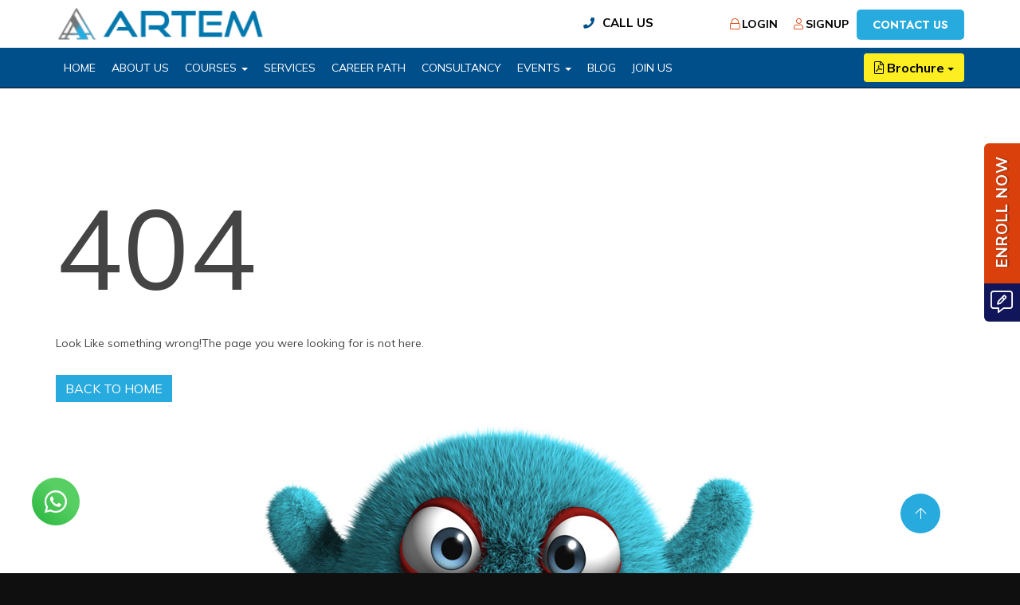

--- FILE ---
content_type: text/html; charset=UTF-8
request_url: https://artem.co.in/37964ndghf63f32gn65e889b
body_size: 18233
content:
<!DOCTYPE html>
<html lang="en">
    <head data-cast-api-enabled="true">
    <head>
        <meta charset="UTF-8">
        <meta name="description" content="Artem" />
        <meta name="keywords" content="Artem" />
        <meta name="author" content="Artem" />
        <link rel="canonical" href="https://artem.co.in/">
                <meta name="viewport" content="width=device-width, initial-scale=1">
        <title>404-Page not Found</title>   
        <link rel="shortcut icon" href="https://artem.co.in/uploads/system_logo/favicon.ico">
        <!-- Style Sheets -->
        <link rel="stylesheet" type="text/css" href="https://artem.co.in/assets/theme/default/css/bootstrap.min.css">
        <link rel="stylesheet" type="text/css" href="https://artem.co.in/assets/theme/default/css/additional.css">
        <!-- Font Icons -->
        <link rel="stylesheet" type="text/css" href="https://artem.co.in/assets/theme/default/css/font-awesome.min.css">
        <link rel="stylesheet" type="text/css" href="https://artem.co.in/assets/theme/default/css/ionicons.min.css">
        <link rel="stylesheet" type="text/css" href="https://artem.co.in/assets/theme/default/css/socicon-styles.css">
        <!-- Font Icons -->
        <link rel="stylesheet" type="text/css" href="https://artem.co.in/assets/theme/default/css/hover-min.css" />
        <link rel="stylesheet" type="text/css" href="https://artem.co.in/assets/theme/default/css/animate.css" />
        <link rel="stylesheet" type="text/css" href="https://artem.co.in/assets/theme/default/css/styles.css">
        <link rel="stylesheet" type="text/css" href="https://artem.co.in/assets/theme/default/css/responsive.css">
        <link rel="stylesheet" type="text/css" href="https://artem.co.in/assets/theme/default/css/red.css">


        <script src="https://artem.co.in/assets/theme/default/js/jquery-2.2.4.min.js" crossorigin="anonymous"></script>

        <!-- slider -->
        <link rel="stylesheet" type="text/css" href="https://artem.co.in/assets/theme/default/swiper/css/swiper.min.css">
        <link rel="stylesheet" type="text/css" href="https://artem.co.in/assets/theme/default/swiper/css/custom.css">



 
    
    
    <!-- typehead search  -->
    <script src="https://code.jquery.com/ui/1.12.1/jquery-ui.js"></script>
    <link href="https://cdnjs.cloudflare.com/ajax/libs/jqueryui/1.12.1/jquery-ui.css" rel="stylesheet" type="text/css" media="all"/>
    <link rel="stylesheet" type="text/css" href="https://artem.co.in/assets/theme/default/css/auto-complete.css">
    <!-- typehead search  -->
        <link rel="stylesheet" type="text/css" href="https://artem.co.in/assets/theme/default/css/dark.css">
    <style type="text/css">
            :root {
                --swiper-theme-color: #dab84f;
                --primary-color:#dab84f;
                --secenday-color:#dab84f;
            }
        .owl-carousel .owl-next,.owl-carousel .owl-prev {
            background-color: var(--primary-color);
        }
        a{
            color:var(--primary-color);
        }
        a:hover{
            color:var(--secenday-color); 
        }
        .vjs-chromecast-button .vjs-icon-placeholder {
            width: 18px;
            height: 18px;
        }
    </style>
    <style type="text/css">
        .ribbon {
            width: 110px;
            height: 80px;
            overflow: hidden;
            position: absolute;
            background: url(https://artem.co.in/assets/theme/default/images/lock.png);
            background-repeat: no-repeat;
            overflow: hidden;
        }
        .ribbon-top-right {
            bottom: 0px;
            left: 0px;
        }
        .tv-ribbon{
            top: 10px;
            left: 5px;
            position: absolute;
            z-index: 6;
            padding: 2px 11px;
            background-color: #ffe22e;
            color: #383737;
            border-top-right-radius: 5px;
            border-bottom-right-radius: 5px;
            font-size: 14px;
            font-weight: bold;
        }
        .modal-header{
            background: var(--primary-color);
            border-bottom: transparent;
            color: #fff;
        }
    </style>
            
</head>
<body>
    <div id="wrapper">
        <div id="main-content">            
            
<style type="text/css">
    #myFooter {
        background-color: #232323;
    }
    #myFooter .footer-copyright {
        background-color: #151414;
    }
</style>
<link rel="preconnect" href="https://fonts.gstatic.com">
<link href="https://fonts.googleapis.com/css2?family=Anton&family=Mulish:wght@300;400;500;600;700&display=swap" rel="stylesheet">
<link href="https://fonts.googleapis.com/css2?family=Jost:wght@300;400;500;600;700&display=swap" rel="stylesheet">
<!-- Flat Icons -->
<link rel="stylesheet" type="text/css" href="https://artem.co.in/assets/theme/default/css/flat-icons/flaticon.css" />
<link rel="stylesheet" type="text/css" href="https://pro.fontawesome.com/releases/v5.10.0/css/all.css" />
<link rel="stylesheet" type="text/css" href="https://artem.co.in/assets/theme/default/css/intlTelInput.css">
<script src="https://artem.co.in/assets/theme/default/js/intlTelInput.js"></script>
<script>
    $(function () {
        $(".phone").intlTelInput({
            //utilsScript: "js/utils.js"
        });
    });
</script>


<link rel="stylesheet" type="text/css" href="https://artem.co.in/assets/theme/default/css/aos.css">
<script src="https://artem.co.in/assets/theme/default/js/aos.js"></script>
<script>
    $(function () {
        AOS.init({
            easing: 'ease-out-back',
            duration: 1000
        });
    });
</script>
<!--
<link rel="stylesheet" type="text/css" href="https://artem.co.in/assets/theme/default/css/jquery.mmenu.css">
<script src="https://artem.co.in/assets/theme/default/js/jquery.mmenu.js"></script>
<script>
    $(function () {
        $('nav#menu').mmenu();
    });
</script>-->
    <!-- Main Bar-->
    <div class="header" id="myHeader">
        <div id="primary-bar">
            <div class="container">
                <div class="row d-flex align-content-center">
                    <div class="col-md-3 col-sm-4 col-xs-6 border-right">
                        <div class="logo">
                            <a href="https://artem.co.in/"> <img class="img-responsive" src="https://artem.co.in/uploads/system_logo/logo.png?1768737803" alt="Logo" height="90"> </a>
                        </div>
                    </div>
                    <!-- <div class="col-md-6">
                      <form class="navbar-form navbar-right" method="get" action="https://artem.co.in/search">
                        <div class="input-group">
                          <input type="text" name="q" value="" autocomplete="off" id="search-input" class="form-control" placeholder="Movies, web series">
                          <span class="input-group-btn">
                            <button class="btn btn-default" type="submit"><i class="fa fa-search"></i></button>
                          </span>
                        </div>
                      </form>
                    </div> -->
                    <!--<div class="col-md-2 col-sm-4">
                      <div class="social-icon">
                        <ul class="list-inline list-unstyled">
                    <li><a href="asdsadas"><i class="fa fa-facebook"></i></a></li><li><a href="dasdsadsad"><i class="fa fa-twitter"></i></a></li><li><a href="dasdasdsa"><i class="fa fa-vimeo"></i></a></li><li><a href="dasdasdas"><i class="fa fa-linkedin"></i></a></li><li><a href="dasdasdasd"><i class="fa fa-youtube"></i></a></li>                        </ul>
                      </div>
                    </div>-->
                    <div class="col-md-5 col-sm-3 hidden-xs">
                        <div class="contact-number">
                                                        <p><i class="fas fa-phone"></i> <a href="tel:9666666425">call us</a></p>

                        </div>
                    </div>
                    <div class="col-md-4 col-sm-5 col-xs-6 border-left top-right-menu">
                        <ul class="nav navbar-nav navbar-right">
                        <li class="hidden-xs-down"><a href="https://artem.co.in/user/login">
                    <i class="fal fa-lock"></i>Login                </a>
            </li>
                            <li class="hidden-xs-down"><a href="https://artem.co.in/user/login">
                    <i class="fal fa-user"></i>Signup                </a></li>
                <li class="subscribe-btn hidden-xs"><a href="https://artem.co.in/contact-us.html">Contact us</a></li>
    <!-- language switch -->
    <!-- <li class="dropdown"><a class="app-nav__item" href="#" data-toggle="dropdown" style="text-transform: capitalize;">
    <i class="flaticon-translation"></i>
    English</a>
    <ul class="dropdown-menu settings-menu dropdown-menu-right">
                        <li><a class="dropdown-item" href="https://artem.co.in/language/language_switch/en">English</a></li>
                        <li><a class="dropdown-item" href="https://artem.co.in/language/language_switch/tn">TELUGU</a></li>
        </ul>
    </li> -->
    <!-- END language -->
</ul>                    </div>
                </div>
            </div>
        </div>
        <!-- Main Bar -->
        <nav class="navbar navbar-default navbar-static-top">
            <div class="container">
                <div class="row">
                    <div class="col-md-9 col-sm-9 col-xs-5">
                        <div class="navbar-header visible-xs">
                            <a href="#menu" class="respmenu" onclick="showMyMenu()"><i class="fa fa-bars fa-lg"></i></a>
                            <!-- <button type="button" class="navbar-toggle collapsed" data-toggle="collapse" data-target="#navbar1">
                            <span class="sr-only">Toggle navigation</span>
                            <span class="icon-bar"></span>
                            <span class="icon-bar"></span>
                            <span class="icon-bar"></span>
                            </button> -->
                        </div>
                        <div class="collapse navbar-collapse" id="navbar1">
                            
<nav id="menu" class="menu_side_new_arr">
    <ul>
        <li><a href="https://artem.co.in/">Home</a></li>
        <li><a href="https://artem.co.in/about">About Us</a></li>
        <li><a href="#">Courses</a>
            <ul>
                
                                        <li><a href="#"><strong>MECH</strong></a>
                        <ul>
                                                                                                <li><a href="#"><strong>Design</strong></a>
                                        <ul>
                                                                                                                                                        <li><a href="https://artem.co.in/watch/autocad-mech">AutoCad Mech</a></li>
                                                                                                                                                                                                                    <li><a href="https://artem.co.in/watch/catia">CATIA</a></li>
                                                                                                                                                                                                                    <li><a href="https://artem.co.in/watch/solidworks">SolidWorks</a></li>
                                                                                                                                                                                                                                                                                                                                                                                                                                                                                                                                                                                                                                                                                                                                                                                                                                                                                                                                                                                                                                                                                                                                                                                                                                                                                                                                                                                                                                                                                                                                                                                                                                                                                                                                                                                                                                                                                                                                                                                                                                                                                                                                                                    <li><a href="https://artem.co.in/watch/nx-siemens">NX- Siemens</a></li>
                                                                                                                                                </ul>
                                    </li>
                                                                                                    <li><a href="#"><strong>Simulation</strong></a>
                                        <ul>
                                                                                                                                                                                                                                                                                                                                                                                                                                                                                <li><a href="https://artem.co.in/watch/ansys-apdl">ANSYS APDL</a></li>
                                                                                                                                                                                                                    <li><a href="https://artem.co.in/watch/ansys-apdl-advanced">ANSYS APDL - Advanced</a></li>
                                                                                                                                                                                                                    <li><a href="https://artem.co.in/watch/ansys-fluent">Ansys Fluent</a></li>
                                                                                                                                                                                                                    <li><a href="https://artem.co.in/watch/hypermesh">HyperMesh</a></li>
                                                                                                                                                                                                                    <li><a href="https://artem.co.in/watch/hypermeshadvanced">HyperMesh-Advanced</a></li>
                                                                                                                                                                                                                    <li><a href="https://artem.co.in/watch/ansys-workbench">ANSYS Workbench</a></li>
                                                                                                                                                                                                                    <li><a href="https://artem.co.in/watch/ansys-workbench-nonlinear">ANSYS Workbench - NonLinear</a></li>
                                                                                                                                                                                                                    <li><a href="https://artem.co.in/watch/ansys-workbench-advanced">ANSYS Workbench - Advanced</a></li>
                                                                                                                                                                                                                                                                                                                                                                                                                                                                                                                                                                                                                                                                                                                                                                                                                                                                                                                                                                                                                                                                                                                                                                                                                                                                                                                                        </ul>
                                    </li>
                                                                                                    <li><a href="#"><strong>Programming</strong></a>
                                        <ul>
                                                                                                                                                                                                                                                                                                                                                                                                                                                                                                                                                                                                                                                                                                                                                                                                                                                                                                                                                                                                                                                                                                                                                                                                                                                                                                                                                <li><a href="https://artem.co.in/watch/matlab">MatLab</a></li>
                                                                                                                                                                                                                                                                                                                                                                                                                                                                                                                                                                                                                                                                                                                                                                                                                                                                                                                                                                                                                                                                                                                                                                                                                                </ul>
                                    </li>
                                                        </ul>
                    </li>
                
                                        <li><a href="#"><strong>CIVIL</strong></a>
                        <ul>
                                                                                                                                                                                                                                                                                                                                                                                                                                                                                                                                                                                                                                                                                                                                            <li><a href="https://artem.co.in/watch/autocad-civil">AutoCad Civil</a></li>
                                                                                                                                            <li><a href="https://artem.co.in/watch/etabs">ETABS</a></li>
                                                                                                                                            <li><a href="https://artem.co.in/watch/etabs-advanced">ETABS - Advanced</a></li>
                                                                                                                                            <li><a href="https://artem.co.in/watch/safe">SAFE</a></li>
                                                                                                                                            <li><a href="https://artem.co.in/watch/staad-pro">STAAD PRO</a></li>
                                                                                                                                            <li><a href="https://artem.co.in/watch/staad-pro-advanced">STAAD PRO - Advanced</a></li>
                                                                                                                                                                                                                                    <li><a href="https://artem.co.in/watch/ansys-civil">ANSYS Civil</a></li>
                                                                                                                    </ul>
                    </li>
                
                                        <li><a href="#"><strong>Soft Skills</strong></a>
                        <ul>
                                                                                                                                                                                                                                                                                                                                                                                                                                                                                                                                                                                                                                                                                                                                                                                                                                                                                                                                                                                                                    <li><a href="https://artem.co.in/watch/presentation-skills">Presentation Skills</a></li>
                                                                                                                                            <li><a href="https://artem.co.in/watch/documentation-skills">Documentation Skills</a></li>
                                                                                                                                                                </ul>
                    </li>
                


                                                                                                                                                                                                                                                                                                                                                                                                                                                                                                        </ul>


        </li>
        <li class=""><a href="https://artem.co.in/services.html">SERVICES</a></li><!--<li><a href="https://artem.co.in/projects.html">Projects</a></li>-->
        <li class=""><a href="https://artem.co.in/career_path.html">CAREER PATH</a></li>        <li class=""><a href="https://artem.co.in/consultancy.html">CONSULTANCY</a></li><!--<li><a href="https://artem.co.in/events.html">Events</a></li>-->

                    <li>
                <a href="#">EVENTS</a>
                <ul>
                                        <li><a href="https://artem.co.in/upcoming_events.html">Upcoming Events</a></li>                    <li><a href="https://artem.co.in/previous_events.html">Previous Trainings</a></li>                </ul>
            </li>
                                            <li class=""><a href="https://artem.co.in/blog.html">BLOG</a></li>
                                    <li class=""><a href="https://artem.co.in/career.html">Join Us</a></li>
                        <li><a href="https://artem.co.in/blog.html">Blog</a></li>
        <!--<li><a href="https://artem.co.in/projects.html">Projects</a></li>
<li><a href="https://artem.co.in/faqs.html">FAQ's</a></li>
<li><a href="https://artem.co.in/contact-us.html">Contact Us</a></li>-->
    </ul>
</nav>
<style>
    .menu_side_new_arr{
        display: none;
    }
</style>

<script>

    setTimeout(function () {
//        document.getElementsByClassName("menu_side_new_arr")[0].style.display = "hidden";
    }, 2000);

</script>



<ul class="nav navbar-nav text-center main-menu">
    <li class=" "><a href="https://artem.co.in/">HOME</a></li>    <li class="  "><a href="https://artem.co.in/about">ABOUT US</a></li>    <!--<li><a href="https://artem.co.in/movies.html">Courses</a></li>-->
    <li class="dropdown mega-dropdown  ">
            <a href="#" class="dropdown-toggle" data-toggle="dropdown">COURSES <span class="caret"></span></a>
            <ul class="dropdown-menu mega-dropdown-menu">
                                                        <li class="col-sm-6">
                        <ul>
                            <li class="dropdown-header" style="margin-top: 10px">MECH</li>
                                                                <li class="sub-header mt-20">Design</li>                                                                                                                    <li><a href="https://artem.co.in/watch/autocad-mech">AutoCad Mech</a></li>
                                                                                                                        <li><a href="https://artem.co.in/watch/catia">CATIA</a></li>
                                                                                                                        <li><a href="https://artem.co.in/watch/solidworks">SolidWorks</a></li>
                                                                                                                                                                                                                                                                                                                                                                                                                                                                                                                                                                                                                                                                                                                                                                                                                                                                                                                <li><a href="https://artem.co.in/watch/nx-siemens">NX- Siemens</a></li>
                                                                                                        <li class="sub-header mt-20">Simulation</li>                                                                                                                                                                                                                                            <li><a href="https://artem.co.in/watch/ansys-apdl">ANSYS APDL</a></li>
                                                                                                                        <li><a href="https://artem.co.in/watch/ansys-apdl-advanced">ANSYS APDL - Advanced</a></li>
                                                                                                                        <li><a href="https://artem.co.in/watch/ansys-fluent">Ansys Fluent</a></li>
                                                                                                                        <li><a href="https://artem.co.in/watch/hypermesh">HyperMesh</a></li>
                                                                                                                        <li><a href="https://artem.co.in/watch/hypermeshadvanced">HyperMesh-Advanced</a></li>
                                                                                                                        <li><a href="https://artem.co.in/watch/ansys-workbench">ANSYS Workbench</a></li>
                                                                                                                        <li><a href="https://artem.co.in/watch/ansys-workbench-nonlinear">ANSYS Workbench - NonLinear</a></li>
                                                                                                                        <li><a href="https://artem.co.in/watch/ansys-workbench-advanced">ANSYS Workbench - Advanced</a></li>
                                                                                                                                                                                                                                                                                                                                                                                                                                                                                                                                                                                                        <li class="sub-header mt-20">Programming</li>                                                                                                                                                                                                                                                                                                                                                                                                                                                                                                                                                                            <li><a href="https://artem.co.in/watch/matlab">MatLab</a></li>
                                                                                                                                                                                                                                                                                                                                                                                                                                                                                                                                                                                </ul>
                    </li>
                                                            <li class="col-sm-6">
                        <ul>
                            <li class="dropdown-header" style="margin-top: 10px">CIVIL</li>
                                                                                                                                                                                                                                                                                                                                                                                                                                                                                                                                                                                                                                                                                    <li><a href="https://artem.co.in/watch/autocad-civil">AutoCad Civil</a></li>
                                                                                                                        <li><a href="https://artem.co.in/watch/etabs">ETABS</a></li>
                                                                                                                        <li><a href="https://artem.co.in/watch/etabs-advanced">ETABS - Advanced</a></li>
                                                                                                                        <li><a href="https://artem.co.in/watch/safe">SAFE</a></li>
                                                                                                                        <li><a href="https://artem.co.in/watch/staad-pro">STAAD PRO</a></li>
                                                                                                                        <li><a href="https://artem.co.in/watch/staad-pro-advanced">STAAD PRO - Advanced</a></li>
                                                                                                                                                                                                                                                <li><a href="https://artem.co.in/watch/ansys-civil">ANSYS Civil</a></li>
                                                                                                                                                                </ul>
                    </li>
                                                            <li class="col-sm-6">
                        <ul>
                            <li class="dropdown-header" style="margin-top: 10px">Soft Skills</li>
                                                                                                                                                                                                                                                                                                                                                                                                                                                                                                                                                                                                                                                                                                                                                                                                                                                                                                                                    <li><a href="https://artem.co.in/watch/presentation-skills">Presentation Skills</a></li>
                                                                                                                        <li><a href="https://artem.co.in/watch/documentation-skills">Documentation Skills</a></li>
                                                                                                                                                                                                                                                        <li class="dropdown-header">&nbsp;</li>
                                                                <li><h3><a href="https://artem.co.in/career_path"><strong>Career Path</strong></a></h3></li>
                                                    </ul>
                    </li>
                                </ul>
            <!--        <ul class="dropdown-menu mega-dropdown-menu">
                        <li class="col-sm-6">
                            <ul>
                                <li class="dropdown-header">Mech</li>
                                <li class="sub-header">Design</li>
                                <li><a href="https://artem.co.in/watch/catia.html">Catia</a></li>
                                <li><a href="https://artem.co.in/watch/solidworks.html">Solidworks</a></li>
                                <li><a href="https://artem.co.in/watch/autocad.html">Autocad</a></li>
                                <li class="sub-header mt-20">Simulation</li>
                                <li><a href="https://artem.co.in/watch/ansys-apdl.html">Ansys Apdl</a></li>
                                <li><a href="https://artem.co.in/watch/nonlinear-apdl-advance.html">Non-linear APDL (Advance)</a></li>
                                <li><a href="https://artem.co.in/watch/hypermesh.html">Hypermesh</a></li>
                                <li><a href="https://artem.co.in/watch/fluent.html">Fluent</a></li>
                                <li><a href="https://artem.co.in/watch/ansys-workbench.html">Ansys Workbench</a></li>
                                <li><a href="https://artem.co.in/watch/nonlinear-workbench.html">Non-linear workbench</a></li>
                                <li><a href="https://artem.co.in/watch/professional-analysis-workbench.html">Professional analysis - workbench</a></li>
                                <li class="sub-header mt-20">Matlab</li>
                                <li><a href="https://artem.co.in/watch/matlab-mechanical.html">Matlab</a></li>
                            </ul>
                        </li>
                        <li class="col-sm-6">
                            <ul>
                                <li class="dropdown-header">Civil</li>
                                <li><a href="https://artem.co.in/watch/etabsbasics.html">Etabs</a></li>
                                <li><a href="https://artem.co.in/watch/etabs-advance.html">Advanced Etabs</a></li>
                                <li><a href="https://artem.co.in/watch/safe.html">SAFE</a></li>
                                <li><a href="https://artem.co.in/watch/staad-pro.html">Staad Pro Steel</a></li>
                                <li><a href="#">Ansys</a></li>
                                <li><a href="#">Advance CAE</a></li>
                                <li class="dropdown-header">&nbsp;</li>
                                <li><a href="#">Presentation Skills</a></li>
                                <li><a href="#">Document Skills</a></li>
                                <li><a href="#">Mock Interview</a></li>
                                <li><a href="https://artem.co.in/career_path.html">Career Path</a></li>
                            </ul>
                        </li>
                    </ul>-->
        </li>

                    <li class="dropdown d-none">
              <a href="#" class="dropdown-toggle" data-toggle="dropdown">Courses<!--  <span class="caret"></span> --></a>
                <div class="dropdown-menu row col-lg-12 three-column-navbar" role="menu" >
                                            <div class="col-md-12 pl-0 pr-0">
                            <ul class="menu-item list-unstyled">
                                <li><a href="https://artem.co.in/genres/design.html">Design</a></li>
                            </ul>
                        </div>
                                            <div class="col-md-12 pl-0 pr-0">
                            <ul class="menu-item list-unstyled">
                                <li><a href="https://artem.co.in/genres/simulation.html">Simulation</a></li>
                            </ul>
                        </div>
                                            <div class="col-md-12 pl-0 pr-0">
                            <ul class="menu-item list-unstyled">
                                <li><a href="https://artem.co.in/genres/programming.html">Programming</a></li>
                            </ul>
                        </div>
                                            <div class="col-md-12 pl-0 pr-0">
                            <ul class="menu-item list-unstyled">
                                <li><a href="https://artem.co.in/genres/.html"></a></li>
                            </ul>
                        </div>
                                            <div class="col-md-12 pl-0 pr-0">
                            <ul class="menu-item list-unstyled">
                                <li><a href="https://artem.co.in/genres/.html"></a></li>
                            </ul>
                        </div>
                                    </div>
            </li>
                <li class="  "><a href="https://artem.co.in/services.html">SERVICES</a></li><!--<li><a href="https://artem.co.in/projects.html">Projects</a></li>-->
    <li class="  "><a href="https://consulting.artem.co.in/career/">CAREER PATH</a></li>    <li class="  "><a href="https://consulting.artem.co.in/">CONSULTANCY</a></li><!--<li><a href="https://artem.co.in/events.html">Events</a></li>-->

    <li class="dropdown">
            <a class="dropdown-toggle" data-toggle="dropdown" href="#">EVENTS                <span class="caret"></span></a>
            <ul class="dropdown-menu">
                                <li class=""><a href="https://artem.co.in/upcoming_events.html">Upcoming Events</a></li>                <li class=""><a href="https://artem.co.in/previous_events.html">Previous Trainings</a></li>            </ul>
        </li>
                            <li class=""><a href="https://consulting.artem.co.in/blogs/">BLOG</a></li>
                        <li class="  "><a href="https://artem.co.in/career.html">Join Us</a></li>
<!--<li><a href="https://artem.co.in/faqs.html">Faq's</a></li>-->
<!--<li><a href="https://artem.co.in/contact-us.html">Contact</a></li>-->
    
                                                                                                                                                                                                                                                                                                                                                                                                                                                                                                                                                                                                                                                                                                            <!--<li class="dropdown"> <a href="#" class="dropdown-toggle" data-toggle="dropdown"><i class="fal fa-calendar-alt"></i>Release <span class="caret"></span></a>
                                                                                                                                                                                                                                                                                                                                                                                                                                                                                                                                                                                                                                                                                                        <div class="dropdown-menu row col-lg-12 three-column-navbar" role="menu">
                                                                                                                                                                                                                                                                                                                                                                                                                                                                                                                                                                                                                                                                                                                                                                                                                                                                                                                                                                                                                                                                                                                                                                                                                                                                                                                                                                                                                          <div class="col-md-3">
                                                                                                                                                                                                                                                                                                                                                                                                                                                                                                                                                                                                                                                                                                                                                                                                                                                                                                                                                                                                                                                                                                                                                                                                                                                                                                                                                                                                                    <ul class="menu-item list-unstyled">
                                                                                                                                                                                                                                                                                                                                                                                                                                                                                                                                                                                                                                                                                                                                                                                                                                                                                                                                                                                                                                                                                                                                                                                                                                                                                                                                                                                                                      <li><a href="https://artem.co.in/year/2026.html">2026</a></li>
                                                                                                                                                                                                                                                                                                                                                                                                                                                                                                                                                                                                                                                                                                                                                                                                                                                                                                                                                                                                                                                                                                                                                                                                                                                                                                                                                                                                                    </ul>
                                                                                                                                                                                                                                                                                                                                                                                                                                                                                                                                                                                                                                                                                                                                                                                                                                                                                                                                                                                                                                                                                                                                                                                                                                                                                                                                                                                                                  </div>
                                                                                                                                                                                                                                                                                                                                                                                                                                                                                                                                                                                                                                                                                                                                                                                                                                                                                                                                                                                                                                                                                                                                                                                                                                                                                                                                                                                                                          <div class="col-md-3">
                                                                                                                                                                                                                                                                                                                                                                                                                                                                                                                                                                                                                                                                                                                                                                                                                                                                                                                                                                                                                                                                                                                                                                                                                                                                                                                                                                                                                    <ul class="menu-item list-unstyled">
                                                                                                                                                                                                                                                                                                                                                                                                                                                                                                                                                                                                                                                                                                                                                                                                                                                                                                                                                                                                                                                                                                                                                                                                                                                                                                                                                                                                                      <li><a href="https://artem.co.in/year/2025.html">2025</a></li>
                                                                                                                                                                                                                                                                                                                                                                                                                                                                                                                                                                                                                                                                                                                                                                                                                                                                                                                                                                                                                                                                                                                                                                                                                                                                                                                                                                                                                    </ul>
                                                                                                                                                                                                                                                                                                                                                                                                                                                                                                                                                                                                                                                                                                                                                                                                                                                                                                                                                                                                                                                                                                                                                                                                                                                                                                                                                                                                                  </div>
                                                                                                                                                                                                                                                                                                                                                                                                                                                                                                                                                                                                                                                                                                                                                                                                                                                                                                                                                                                                                                                                                                                                                                                                                                                                                                                                                                                                                          <div class="col-md-3">
                                                                                                                                                                                                                                                                                                                                                                                                                                                                                                                                                                                                                                                                                                                                                                                                                                                                                                                                                                                                                                                                                                                                                                                                                                                                                                                                                                                                                    <ul class="menu-item list-unstyled">
                                                                                                                                                                                                                                                                                                                                                                                                                                                                                                                                                                                                                                                                                                                                                                                                                                                                                                                                                                                                                                                                                                                                                                                                                                                                                                                                                                                                                      <li><a href="https://artem.co.in/year/2024.html">2024</a></li>
                                                                                                                                                                                                                                                                                                                                                                                                                                                                                                                                                                                                                                                                                                                                                                                                                                                                                                                                                                                                                                                                                                                                                                                                                                                                                                                                                                                                                    </ul>
                                                                                                                                                                                                                                                                                                                                                                                                                                                                                                                                                                                                                                                                                                                                                                                                                                                                                                                                                                                                                                                                                                                                                                                                                                                                                                                                                                                                                  </div>
                                                                                                                                                                                                                                                                                                                                                                                                                                                                                                                                                                                                                                                                                                                                                                                                                                                                                                                                                                                                                                                                                                                                                                                                                                                                                                                                                                                                                          <div class="col-md-3">
                                                                                                                                                                                                                                                                                                                                                                                                                                                                                                                                                                                                                                                                                                                                                                                                                                                                                                                                                                                                                                                                                                                                                                                                                                                                                                                                                                                                                    <ul class="menu-item list-unstyled">
                                                                                                                                                                                                                                                                                                                                                                                                                                                                                                                                                                                                                                                                                                                                                                                                                                                                                                                                                                                                                                                                                                                                                                                                                                                                                                                                                                                                                      <li><a href="https://artem.co.in/year/2023.html">2023</a></li>
                                                                                                                                                                                                                                                                                                                                                                                                                                                                                                                                                                                                                                                                                                                                                                                                                                                                                                                                                                                                                                                                                                                                                                                                                                                                                                                                                                                                                    </ul>
                                                                                                                                                                                                                                                                                                                                                                                                                                                                                                                                                                                                                                                                                                                                                                                                                                                                                                                                                                                                                                                                                                                                                                                                                                                                                                                                                                                                                  </div>
                                                                                                                                                                                                                                                                                                                                                                                                                                                                                                                                                                                                                                                                                                                                                                                                                                                                                                                                                                                                                                                                                                                                                                                                                                                                                                                                                                                                                          <div class="col-md-3">
                                                                                                                                                                                                                                                                                                                                                                                                                                                                                                                                                                                                                                                                                                                                                                                                                                                                                                                                                                                                                                                                                                                                                                                                                                                                                                                                                                                                                    <ul class="menu-item list-unstyled">
                                                                                                                                                                                                                                                                                                                                                                                                                                                                                                                                                                                                                                                                                                                                                                                                                                                                                                                                                                                                                                                                                                                                                                                                                                                                                                                                                                                                                      <li><a href="https://artem.co.in/year/2022.html">2022</a></li>
                                                                                                                                                                                                                                                                                                                                                                                                                                                                                                                                                                                                                                                                                                                                                                                                                                                                                                                                                                                                                                                                                                                                                                                                                                                                                                                                                                                                                    </ul>
                                                                                                                                                                                                                                                                                                                                                                                                                                                                                                                                                                                                                                                                                                                                                                                                                                                                                                                                                                                                                                                                                                                                                                                                                                                                                                                                                                                                                  </div>
                                                                                                                                                                                                                                                                                                                                                                                                                                                                                                                                                                                                                                                                                                                                                                                                                                                                                                                                                                                                                                                                                                                                                                                                                                                                                                                                                                                                                          <div class="col-md-3">
                                                                                                                                                                                                                                                                                                                                                                                                                                                                                                                                                                                                                                                                                                                                                                                                                                                                                                                                                                                                                                                                                                                                                                                                                                                                                                                                                                                                                    <ul class="menu-item list-unstyled">
                                                                                                                                                                                                                                                                                                                                                                                                                                                                                                                                                                                                                                                                                                                                                                                                                                                                                                                                                                                                                                                                                                                                                                                                                                                                                                                                                                                                                      <li><a href="https://artem.co.in/year/2021.html">2021</a></li>
                                                                                                                                                                                                                                                                                                                                                                                                                                                                                                                                                                                                                                                                                                                                                                                                                                                                                                                                                                                                                                                                                                                                                                                                                                                                                                                                                                                                                    </ul>
                                                                                                                                                                                                                                                                                                                                                                                                                                                                                                                                                                                                                                                                                                                                                                                                                                                                                                                                                                                                                                                                                                                                                                                                                                                                                                                                                                                                                  </div>
                                                                                                                                                                                                                                                                                                                                                                                                                                                                                                                                                                                                                                                                                                                                                                                                                                                                                                                                                                                                                                                                                                                                                                                                                                                                                                                                                                                                                          <div class="col-md-3">
                                                                                                                                                                                                                                                                                                                                                                                                                                                                                                                                                                                                                                                                                                                                                                                                                                                                                                                                                                                                                                                                                                                                                                                                                                                                                                                                                                                                                    <ul class="menu-item list-unstyled">
                                                                                                                                                                                                                                                                                                                                                                                                                                                                                                                                                                                                                                                                                                                                                                                                                                                                                                                                                                                                                                                                                                                                                                                                                                                                                                                                                                                                                      <li><a href="https://artem.co.in/year/2020.html">2020</a></li>
                                                                                                                                                                                                                                                                                                                                                                                                                                                                                                                                                                                                                                                                                                                                                                                                                                                                                                                                                                                                                                                                                                                                                                                                                                                                                                                                                                                                                    </ul>
                                                                                                                                                                                                                                                                                                                                                                                                                                                                                                                                                                                                                                                                                                                                                                                                                                                                                                                                                                                                                                                                                                                                                                                                                                                                                                                                                                                                                  </div>
                                                                                                                                                                                                                                                                                                                                                                                                                                                                                                                                                                                                                                                                                                                                                                                                                                                                                                                                                                                                                                                                                                                                                                                                                                                                                                                                                                                                                          <div class="col-md-3">
                                                                                                                                                                                                                                                                                                                                                                                                                                                                                                                                                                                                                                                                                                                                                                                                                                                                                                                                                                                                                                                                                                                                                                                                                                                                                                                                                                                                                    <ul class="menu-item list-unstyled">
                                                                                                                                                                                                                                                                                                                                                                                                                                                                                                                                                                                                                                                                                                                                                                                                                                                                                                                                                                                                                                                                                                                                                                                                                                                                                                                                                                                                                      <li><a href="https://artem.co.in/year/2019.html">2019</a></li>
                                                                                                                                                                                                                                                                                                                                                                                                                                                                                                                                                                                                                                                                                                                                                                                                                                                                                                                                                                                                                                                                                                                                                                                                                                                                                                                                                                                                                    </ul>
                                                                                                                                                                                                                                                                                                                                                                                                                                                                                                                                                                                                                                                                                                                                                                                                                                                                                                                                                                                                                                                                                                                                                                                                                                                                                                                                                                                                                  </div>
                                                                                                                                                                                                                                                                                                                                                                                                                                                                                                                                                                                                                                                                                                                                                                                                                                                                                                                                                                                                                                                                                                                                                                                                                                                                                                                                                                                                                          <div class="col-md-3">
                                                                                                                                                                                                                                                                                                                                                                                                                                                                                                                                                                                                                                                                                                                                                                                                                                                                                                                                                                                                                                                                                                                                                                                                                                                                                                                                                                                                                    <ul class="menu-item list-unstyled">
                                                                                                                                                                                                                                                                                                                                                                                                                                                                                                                                                                                                                                                                                                                                                                                                                                                                                                                                                                                                                                                                                                                                                                                                                                                                                                                                                                                                                      <li><a href="https://artem.co.in/year/2018.html">2018</a></li>
                                                                                                                                                                                                                                                                                                                                                                                                                                                                                                                                                                                                                                                                                                                                                                                                                                                                                                                                                                                                                                                                                                                                                                                                                                                                                                                                                                                                                    </ul>
                                                                                                                                                                                                                                                                                                                                                                                                                                                                                                                                                                                                                                                                                                                                                                                                                                                                                                                                                                                                                                                                                                                                                                                                                                                                                                                                                                                                                  </div>
                                                                                                                                                                                                                                                                                                                                                                                                                                                                                                                                                                                                                                                                                                                                                                                                                                                                                                                                                                                                                                                                                                                                                                                                                                                                                                                                                                                                                          <div class="col-md-3">
                                                                                                                                                                                                                                                                                                                                                                                                                                                                                                                                                                                                                                                                                                                                                                                                                                                                                                                                                                                                                                                                                                                                                                                                                                                                                                                                                                                                                    <ul class="menu-item list-unstyled">
                                                                                                                                                                                                                                                                                                                                                                                                                                                                                                                                                                                                                                                                                                                                                                                                                                                                                                                                                                                                                                                                                                                                                                                                                                                                                                                                                                                                                      <li><a href="https://artem.co.in/year/2017.html">2017</a></li>
                                                                                                                                                                                                                                                                                                                                                                                                                                                                                                                                                                                                                                                                                                                                                                                                                                                                                                                                                                                                                                                                                                                                                                                                                                                                                                                                                                                                                    </ul>
                                                                                                                                                                                                                                                                                                                                                                                                                                                                                                                                                                                                                                                                                                                                                                                                                                                                                                                                                                                                                                                                                                                                                                                                                                                                                                                                                                                                                  </div>
                                                                                                                                                                                                                                                                                                                                                                                                                                                                                                                                                                                                                                                                                                                                                                                                                                                                                                                                                                                                                                                                                                                                                                                                                                                                                                                                                                                                                          <div class="col-md-3">
                                                                                                                                                                                                                                                                                                                                                                                                                                                                                                                                                                                                                                                                                                                                                                                                                                                                                                                                                                                                                                                                                                                                                                                                                                                                                                                                                                                                                    <ul class="menu-item list-unstyled">
                                                                                                                                                                                                                                                                                                                                                                                                                                                                                                                                                                                                                                                                                                                                                                                                                                                                                                                                                                                                                                                                                                                                                                                                                                                                                                                                                                                                                      <li><a href="https://artem.co.in/year/2016.html">2016</a></li>
                                                                                                                                                                                                                                                                                                                                                                                                                                                                                                                                                                                                                                                                                                                                                                                                                                                                                                                                                                                                                                                                                                                                                                                                                                                                                                                                                                                                                    </ul>
                                                                                                                                                                                                                                                                                                                                                                                                                                                                                                                                                                                                                                                                                                                                                                                                                                                                                                                                                                                                                                                                                                                                                                                                                                                                                                                                                                                                                  </div>
                                                                                                                                                                                                                                                                                                                                                                                                                                                                                                                                                                                                                                                                                                                                                                                                                                                                                                                                                                                                                                                                                                                                                                                                                                                                                                                                                                                                                          <div class="col-md-3">
                                                                                                                                                                                                                                                                                                                                                                                                                                                                                                                                                                                                                                                                                                                                                                                                                                                                                                                                                                                                                                                                                                                                                                                                                                                                                                                                                                                                                    <ul class="menu-item list-unstyled">
                                                                                                                                                                                                                                                                                                                                                                                                                                                                                                                                                                                                                                                                                                                                                                                                                                                                                                                                                                                                                                                                                                                                                                                                                                                                                                                                                                                                                      <li><a href="https://artem.co.in/year/2015.html">2015</a></li>
                                                                                                                                                                                                                                                                                                                                                                                                                                                                                                                                                                                                                                                                                                                                                                                                                                                                                                                                                                                                                                                                                                                                                                                                                                                                                                                                                                                                                    </ul>
                                                                                                                                                                                                                                                                                                                                                                                                                                                                                                                                                                                                                                                                                                                                                                                                                                                                                                                                                                                                                                                                                                                                                                                                                                                                                                                                                                                                                  </div>
                                                                                                                                                                                                                                                                                                                                                                                                                                                                                                                                                                                                                                                                                                                                                                                                                                                                                                                                                                                                                                                                                                                                                                                                                                                                                                                                                                                                                          <div class="col-md-3">
                                                                                                                                                                                                                                                                                                                                                                                                                                                                                                                                                                                                                                                                                                                                                                                                                                                                                                                                                                                                                                                                                                                                                                                                                                                                                                                                                                                                                    <ul class="menu-item list-unstyled">
                                                                                                                                                                                                                                                                                                                                                                                                                                                                                                                                                                                                                                                                                                                                                                                                                                                                                                                                                                                                                                                                                                                                                                                                                                                                                                                                                                                                                      <li><a href="https://artem.co.in/year/2014.html">2014</a></li>
                                                                                                                                                                                                                                                                                                                                                                                                                                                                                                                                                                                                                                                                                                                                                                                                                                                                                                                                                                                                                                                                                                                                                                                                                                                                                                                                                                                                                    </ul>
                                                                                                                                                                                                                                                                                                                                                                                                                                                                                                                                                                                                                                                                                                                                                                                                                                                                                                                                                                                                                                                                                                                                                                                                                                                                                                                                                                                                                  </div>
                                                                                                                                                                                                                                                                                                                                                                                                                                                                                                                                                                                                                                                                                                                                                                                                                                                                                                                                                                                                                                                                                                                                                                                                                                                                                                                                                                                                                          <div class="col-md-3">
                                                                                                                                                                                                                                                                                                                                                                                                                                                                                                                                                                                                                                                                                                                                                                                                                                                                                                                                                                                                                                                                                                                                                                                                                                                                                                                                                                                                                    <ul class="menu-item list-unstyled">
                                                                                                                                                                                                                                                                                                                                                                                                                                                                                                                                                                                                                                                                                                                                                                                                                                                                                                                                                                                                                                                                                                                                                                                                                                                                                                                                                                                                                      <li><a href="https://artem.co.in/year/2013.html">2013</a></li>
                                                                                                                                                                                                                                                                                                                                                                                                                                                                                                                                                                                                                                                                                                                                                                                                                                                                                                                                                                                                                                                                                                                                                                                                                                                                                                                                                                                                                    </ul>
                                                                                                                                                                                                                                                                                                                                                                                                                                                                                                                                                                                                                                                                                                                                                                                                                                                                                                                                                                                                                                                                                                                                                                                                                                                                                                                                                                                                                  </div>
                                                                                                                                                                                                                                                                                                                                                                                                                                                                                                                                                                                                                                                                                                                                                                                                                                                                                                                                                                                                                                                                                                                                                                                                                                                                                                                                                                                                                          <div class="col-md-3">
                                                                                                                                                                                                                                                                                                                                                                                                                                                                                                                                                                                                                                                                                                                                                                                                                                                                                                                                                                                                                                                                                                                                                                                                                                                                                                                                                                                                                    <ul class="menu-item list-unstyled">
                                                                                                                                                                                                                                                                                                                                                                                                                                                                                                                                                                                                                                                                                                                                                                                                                                                                                                                                                                                                                                                                                                                                                                                                                                                                                                                                                                                                                      <li><a href="https://artem.co.in/year/2012.html">2012</a></li>
                                                                                                                                                                                                                                                                                                                                                                                                                                                                                                                                                                                                                                                                                                                                                                                                                                                                                                                                                                                                                                                                                                                                                                                                                                                                                                                                                                                                                    </ul>
                                                                                                                                                                                                                                                                                                                                                                                                                                                                                                                                                                                                                                                                                                                                                                                                                                                                                                                                                                                                                                                                                                                                                                                                                                                                                                                                                                                                                  </div>
                                                                                                                                                                                                                                                                                                                                                                                                                                                                                                                                                                                                                                                                                                                                                                                                                                                                                                                                                                                                                                                                                                                                                                                                                                                                                                                                                                                                                          <div class="col-md-3">
                                                                                                                                                                                                                                                                                                                                                                                                                                                                                                                                                                                                                                                                                                                                                                                                                                                                                                                                                                                                                                                                                                                                                                                                                                                                                                                                                                                                                    <ul class="menu-item list-unstyled">
                                                                                                                                                                                                                                                                                                                                                                                                                                                                                                                                                                                                                                                                                                                                                                                                                                                                                                                                                                                                                                                                                                                                                                                                                                                                                                                                                                                                                      <li><a href="https://artem.co.in/year/2011.html">2011</a></li>
                                                                                                                                                                                                                                                                                                                                                                                                                                                                                                                                                                                                                                                                                                                                                                                                                                                                                                                                                                                                                                                                                                                                                                                                                                                                                                                                                                                                                    </ul>
                                                                                                                                                                                                                                                                                                                                                                                                                                                                                                                                                                                                                                                                                                                                                                                                                                                                                                                                                                                                                                                                                                                                                                                                                                                                                                                                                                                                                  </div>
                                                                                                                                                                                                                                                                                                                                                                                                                                                                                                                                                                                                                                                                                                                                                                                                                                                                                                                                                                                                                                                                                                                                                                                                                                                                                                                                                                                                                          <div class="col-md-3">
                                                                                                                                                                                                                                                                                                                                                                                                                                                                                                                                                                                                                                                                                                                                                                                                                                                                                                                                                                                                                                                                                                                                                                                                                                                                                                                                                                                                                    <ul class="menu-item list-unstyled">
                                                                                                                                                                                                                                                                                                                                                                                                                                                                                                                                                                                                                                                                                                                                                                                                                                                                                                                                                                                                                                                                                                                                                                                                                                                                                                                                                                                                                      <li><a href="https://artem.co.in/year/2010.html">2010</a></li>
                                                                                                                                                                                                                                                                                                                                                                                                                                                                                                                                                                                                                                                                                                                                                                                                                                                                                                                                                                                                                                                                                                                                                                                                                                                                                                                                                                                                                    </ul>
                                                                                                                                                                                                                                                                                                                                                                                                                                                                                                                                                                                                                                                                                                                                                                                                                                                                                                                                                                                                                                                                                                                                                                                                                                                                                                                                                                                                                  </div>
                                                                                                                                                                                                                                                                                                                                                                                                                                                                                                                                                                                                                                                                                                                                                                                                                                                                                                                                                                                                                                                                                                                                                                                                                                                                                                                                                                                                                          <div class="col-md-3">
                                                                                                                                                                                                                                                                                                                                                                                                                                                                                                                                                                                                                                                                                                                                                                                                                                                                                                                                                                                                                                                                                                                                                                                                                                                                                                                                                                                                                    <ul class="menu-item list-unstyled">
                                                                                                                                                                                                                                                                                                                                                                                                                                                                                                                                                                                                                                                                                                                                                                                                                                                                                                                                                                                                                                                                                                                                                                                                                                                                                                                                                                                                                      <li><a href="https://artem.co.in/year/2009.html">2009</a></li>
                                                                                                                                                                                                                                                                                                                                                                                                                                                                                                                                                                                                                                                                                                                                                                                                                                                                                                                                                                                                                                                                                                                                                                                                                                                                                                                                                                                                                    </ul>
                                                                                                                                                                                                                                                                                                                                                                                                                                                                                                                                                                                                                                                                                                                                                                                                                                                                                                                                                                                                                                                                                                                                                                                                                                                                                                                                                                                                                  </div>
                                                                                                                                                                                                                                                                                                                                                                                                                                                                                                                                                                                                                                                                                                                                                                                                                                                                                                                                                                                                                                                                                                                                                                                                                                                                                                                                                                                                                          <div class="col-md-3">
                                                                                                                                                                                                                                                                                                                                                                                                                                                                                                                                                                                                                                                                                                                                                                                                                                                                                                                                                                                                                                                                                                                                                                                                                                                                                                                                                                                                                    <ul class="menu-item list-unstyled">
                                                                                                                                                                                                                                                                                                                                                                                                                                                                                                                                                                                                                                                                                                                                                                                                                                                                                                                                                                                                                                                                                                                                                                                                                                                                                                                                                                                                                      <li><a href="https://artem.co.in/year/2008.html">2008</a></li>
                                                                                                                                                                                                                                                                                                                                                                                                                                                                                                                                                                                                                                                                                                                                                                                                                                                                                                                                                                                                                                                                                                                                                                                                                                                                                                                                                                                                                    </ul>
                                                                                                                                                                                                                                                                                                                                                                                                                                                                                                                                                                                                                                                                                                                                                                                                                                                                                                                                                                                                                                                                                                                                                                                                                                                                                                                                                                                                                  </div>
                                                                                                                                                                                                                                                                                                                                                                                                                                                                                                                                                                                                                                                                                                                                                                                                                                                                                                                                                                                                                                                                                                                                                                                                                                                                                                                                                                                                                          <div class="col-md-3">
                                                                                                                                                                                                                                                                                                                                                                                                                                                                                                                                                                                                                                                                                                                                                                                                                                                                                                                                                                                                                                                                                                                                                                                                                                                                                                                                                                                                                    <ul class="menu-item list-unstyled">
                                                                                                                                                                                                                                                                                                                                                                                                                                                                                                                                                                                                                                                                                                                                                                                                                                                                                                                                                                                                                                                                                                                                                                                                                                                                                                                                                                                                                      <li><a href="https://artem.co.in/year/2007.html">2007</a></li>
                                                                                                                                                                                                                                                                                                                                                                                                                                                                                                                                                                                                                                                                                                                                                                                                                                                                                                                                                                                                                                                                                                                                                                                                                                                                                                                                                                                                                    </ul>
                                                                                                                                                                                                                                                                                                                                                                                                                                                                                                                                                                                                                                                                                                                                                                                                                                                                                                                                                                                                                                                                                                                                                                                                                                                                                                                                                                                                                  </div>
                                                                                                                                                                                                                                                                                                                                                                                                                                                                                                                                                                                                                                                                                                                                                                                                                                                                                                                                                                                                                                                                                                                                                                                                                                                                                                                                                                                                                          <div class="col-md-3">
                                                                                                                                                                                                                                                                                                                                                                                                                                                                                                                                                                                                                                                                                                                                                                                                                                                                                                                                                                                                                                                                                                                                                                                                                                                                                                                                                                                                                    <ul class="menu-item list-unstyled">
                                                                                                                                                                                                                                                                                                                                                                                                                                                                                                                                                                                                                                                                                                                                                                                                                                                                                                                                                                                                                                                                                                                                                                                                                                                                                                                                                                                                                      <li><a href="https://artem.co.in/year/2006.html">2006</a></li>
                                                                                                                                                                                                                                                                                                                                                                                                                                                                                                                                                                                                                                                                                                                                                                                                                                                                                                                                                                                                                                                                                                                                                                                                                                                                                                                                                                                                                    </ul>
                                                                                                                                                                                                                                                                                                                                                                                                                                                                                                                                                                                                                                                                                                                                                                                                                                                                                                                                                                                                                                                                                                                                                                                                                                                                                                                                                                                                                  </div>
                                                                                                                                                                                                                                                                                                                                                                                                                                                                                                                                                                                                                                                                                                                                                                                                                                                                                                                                                                                                                                                                                                                                                                                                                                                                                                                                                                                                                          <div class="col-md-3">
                                                                                                                                                                                                                                                                                                                                                                                                                                                                                                                                                                                                                                                                                                                                                                                                                                                                                                                                                                                                                                                                                                                                                                                                                                                                                                                                                                                                                    <ul class="menu-item list-unstyled">
                                                                                                                                                                                                                                                                                                                                                                                                                                                                                                                                                                                                                                                                                                                                                                                                                                                                                                                                                                                                                                                                                                                                                                                                                                                                                                                                                                                                                      <li><a href="https://artem.co.in/year/2005.html">2005</a></li>
                                                                                                                                                                                                                                                                                                                                                                                                                                                                                                                                                                                                                                                                                                                                                                                                                                                                                                                                                                                                                                                                                                                                                                                                                                                                                                                                                                                                                    </ul>
                                                                                                                                                                                                                                                                                                                                                                                                                                                                                                                                                                                                                                                                                                                                                                                                                                                                                                                                                                                                                                                                                                                                                                                                                                                                                                                                                                                                                  </div>
                                                                                                                                                                                                                                                                                                                                                                                                                                                                                                                                                                                                                                                                                                                                                                                                                                                                                                                                                                                                                                                                                                                                                                                                                                                                                                                                                                                                                          <div class="col-md-3">
                                                                                                                                                                                                                                                                                                                                                                                                                                                                                                                                                                                                                                                                                                                                                                                                                                                                                                                                                                                                                                                                                                                                                                                                                                                                                                                                                                                                                    <ul class="menu-item list-unstyled">
                                                                                                                                                                                                                                                                                                                                                                                                                                                                                                                                                                                                                                                                                                                                                                                                                                                                                                                                                                                                                                                                                                                                                                                                                                                                                                                                                                                                                      <li><a href="https://artem.co.in/year/2004.html">2004</a></li>
                                                                                                                                                                                                                                                                                                                                                                                                                                                                                                                                                                                                                                                                                                                                                                                                                                                                                                                                                                                                                                                                                                                                                                                                                                                                                                                                                                                                                    </ul>
                                                                                                                                                                                                                                                                                                                                                                                                                                                                                                                                                                                                                                                                                                                                                                                                                                                                                                                                                                                                                                                                                                                                                                                                                                                                                                                                                                                                                  </div>
                                                                                                                                                                                                                                                                                                                                                                                                                                                                                                                                                                                                                                                                                                                                                                                                                                                                                                                                                                                                                                                                                                                                                                                                                                                                                                                                                                                                                          <div class="col-md-3">
                                                                                                                                                                                                                                                                                                                                                                                                                                                                                                                                                                                                                                                                                                                                                                                                                                                                                                                                                                                                                                                                                                                                                                                                                                                                                                                                                                                                                    <ul class="menu-item list-unstyled">
                                                                                                                                                                                                                                                                                                                                                                                                                                                                                                                                                                                                                                                                                                                                                                                                                                                                                                                                                                                                                                                                                                                                                                                                                                                                                                                                                                                                                      <li><a href="https://artem.co.in/year/2003.html">2003</a></li>
                                                                                                                                                                                                                                                                                                                                                                                                                                                                                                                                                                                                                                                                                                                                                                                                                                                                                                                                                                                                                                                                                                                                                                                                                                                                                                                                                                                                                    </ul>
                                                                                                                                                                                                                                                                                                                                                                                                                                                                                                                                                                                                                                                                                                                                                                                                                                                                                                                                                                                                                                                                                                                                                                                                                                                                                                                                                                                                                  </div>
                                                                                                                                                                                                                                                                                                                                                                                                                                                                                                                                                                                                                                                                                                                                                                                                                                                                                                                                                                                                                                                                                                                                                                                                                                                                                                                                                                                                                          <div class="col-md-3">
                                                                                                                                                                                                                                                                                                                                                                                                                                                                                                                                                                                                                                                                                                                                                                                                                                                                                                                                                                                                                                                                                                                                                                                                                                                                                                                                                                                                                    <ul class="menu-item list-unstyled">
                                                                                                                                                                                                                                                                                                                                                                                                                                                                                                                                                                                                                                                                                                                                                                                                                                                                                                                                                                                                                                                                                                                                                                                                                                                                                                                                                                                                                      <li><a href="https://artem.co.in/year/2002.html">2002</a></li>
                                                                                                                                                                                                                                                                                                                                                                                                                                                                                                                                                                                                                                                                                                                                                                                                                                                                                                                                                                                                                                                                                                                                                                                                                                                                                                                                                                                                                    </ul>
                                                                                                                                                                                                                                                                                                                                                                                                                                                                                                                                                                                                                                                                                                                                                                                                                                                                                                                                                                                                                                                                                                                                                                                                                                                                                                                                                                                                                  </div>
                                                                                                                                                                                                                                                                                                                                                                                                                                                                                                                                                                                                                                                                                                                                                                                                                                                                                                                                                                                                                                                                                                                                                                                                                                                                                                                                                                                                                          <div class="col-md-3">
                                                                                                                                                                                                                                                                                                                                                                                                                                                                                                                                                                                                                                                                                                                                                                                                                                                                                                                                                                                                                                                                                                                                                                                                                                                                                                                                                                                                                    <ul class="menu-item list-unstyled">
                                                                                                                                                                                                                                                                                                                                                                                                                                                                                                                                                                                                                                                                                                                                                                                                                                                                                                                                                                                                                                                                                                                                                                                                                                                                                                                                                                                                                      <li><a href="https://artem.co.in/year/2001.html">2001</a></li>
                                                                                                                                                                                                                                                                                                                                                                                                                                                                                                                                                                                                                                                                                                                                                                                                                                                                                                                                                                                                                                                                                                                                                                                                                                                                                                                                                                                                                    </ul>
                                                                                                                                                                                                                                                                                                                                                                                                                                                                                                                                                                                                                                                                                                                                                                                                                                                                                                                                                                                                                                                                                                                                                                                                                                                                                                                                                                                                                  </div>
                                                                                                                                                                                                                                                                                                                                                                                                                                                                                                                                                                                                                                                                                                                                                                                                                                                                                                                                                                                                                                                                                                                                                                                                                                                                                                                                                                                                                          <div class="col-md-3">
                                                                                                                                                                                                                                                                                                                                                                                                                                                                                                                                                                                                                                                                                                                                                                                                                                                                                                                                                                                                                                                                                                                                                                                                                                                                                                                                                                                                                    <ul class="menu-item list-unstyled">
                                                                                                                                                                                                                                                                                                                                                                                                                                                                                                                                                                                                                                                                                                                                                                                                                                                                                                                                                                                                                                                                                                                                                                                                                                                                                                                                                                                                                      <li><a href="https://artem.co.in/year/2000.html">2000</a></li>
                                                                                                                                                                                                                                                                                                                                                                                                                                                                                                                                                                                                                                                                                                                                                                                                                                                                                                                                                                                                                                                                                                                                                                                                                                                                                                                                                                                                                    </ul>
                                                                                                                                                                                                                                                                                                                                                                                                                                                                                                                                                                                                                                                                                                                                                                                                                                                                                                                                                                                                                                                                                                                                                                                                                                                                                                                                                                                                                  </div>
                                                                                                                                                                                                                                                                                                                                                                                                                                                                                                                                                                                                                                                                                                                  <div class="col-md-3">
                                                                                                                                                                                                                                                                                                                                                                                                                                                                                                                                                                                                                                                                                                            <ul class="menu-item list-unstyled">
                                                                                                                                                                                                                                                                                                                                                                                                                                                                                                                                                                                                                                                                                                              <li><a href="https://artem.co.in/year.html">More..</a></li>
                                                                                                                                                                                                                                                                                                                                                                                                                                                                                                                                                                                                                                                                                                            </ul>
                                                                                                                                                                                                                                                                                                                                                                                                                                                                                                                                                                                                                                                                                                          </div>
                                                                                                                                                                                                                                                                                                                                                                                                                                                                                                                                                                                                                                                                                                        </div>
                                                                                                                                                                                                                                                                                                                                                                                                                                                                                                                                                                                                                                                                                                        </li>-->
        
    <!-- <li><a href="https://artem.co.in/movies.html"><i class="flaticon-photographic-film"></i>Movies</a></li>
<li><a href="https://artem.co.in/tv-series.html"><i class="flaticon-film"></i>Web Series</a></li> -->
    <!--                                                                                                                                                                                                                                                                                                                                                                                                                                                                                                                                                                                                                                                                                                             <li><a href="https://artem.co.in/az.html"><i class="flaticon-radio"></i>Radio</a></li>
                                                                                                                                                                                                                                                                                                                                                                                                                                                                                                                                                                                                                                                                                                                    <li class="dropdown">
                                                                                                                                                                                                                                                                                                                                                                                                                                                                                                                                                                                                                                                                                                              <a class="dropdown-toggle" data-toggle="dropdown" href="https://artem.co.in/live-tv.html"><i class="flaticon-tv-screen"></i>Tv&nbsp;<span class="badge badge-danger" style="background-color: #d00202;">Live</span>
                                                                                                                                                                                                                                                                                                                                                                                                                                                                                                                                                                                                                                                                                                              <span class="caret"></span></a>
                                                                                                                                                                                                                                                                                                                                                                                                                                                                                                                                                                                                                                                                                                              <ul class="dropdown-menu">
                                                                                                                                                                                                                                                                                                                                                                                                                                                                                                                                                                                                                                                                                                                <li><a href="https://artem.co.in/live-tv.html">All Channels</a></li>
                                                                                                                                                                                                                                                                                                                                                                                                                                                                                                                                                                                                                                                                                                                                                                                                                                                                                                                                                                                                                                                                                                                                                                                                                                                                                                                                                                                                                                <li><a href="https://artem.co.in/live-tv/category/tv9.html">News</a></li>
                                                                                                                                                                                                                                                                                                                                                                                                                                                                                                                                                                                                                                                                                                                                                                                                                                                                                                                                                                                                                                                                                                                                                                                                                                                                                                                                                                                                                                <li><a href="https://artem.co.in/live-tv/category/tv5.html">Trending</a></li>
                                                                                                                                                                                                                                                                                                                                                                                                                                                                                                                                                                                                                                                                                                                                                                                                                                                                                                                                                                                                                                                                                                                                                                                                                                                                                                                                                                                                                                <li><a href="https://artem.co.in/live-tv/category/nd-tv.html">Top Viewed</a></li>
                                                                                                                                                                                                                                                                                                                                                                                                                                                                                                                                                                                                                                                                                                                                                                                                                                                                                                                                                                                                                                                                                                                                                                                                                                                                                                                                                                                                                                <li><a href="https://artem.co.in/live-tv/category/abn.html">International</a></li>
                                                                                                                                                                                                                                                                                                                                                                                                                                                                                                                                                                                                                                                                                                                                                                                                                                                                                                                                                                                                                                                                                                                                                                                                                                                                                                                                                                                                                                <li><a href="https://artem.co.in/live-tv/category/sakshi-tv.html">Local</a></li>
                                                                                                                                                                                                                                                                                                                                                                                                                                                                                                                                                                                                                                                                                                                      </ul>
                                                                                                                                                                                                                                                                                                                                                                                                                                                                                                                                                                                                                                                                                                            </li>
     -->
    
                <!--<li><a href="#" data-toggle="modal" data-target="#movieRequest"><i class="fal fa-hand-pointer"></i>Request</a></li>-->
    
        
    

<!-- <li class="subscribe-btn"><a href=""><i class="fas fa-crown"></i>Subscribe</a></li> -->
</ul>                        </div>
                    </div>
                    <div class="col-md-3 col-sm-3 col-xs-7">





                        <!--<a href="">Download Brochure</a>-->
                        <div class="btn-group download-brochure">
                            <button type="button" class="btn dropdown-toggle" data-toggle="dropdown">
                                <i class="fal fa-file-pdf"></i> Brochure <span class="caret"></span>
                            </button>
                                                        <ul class="dropdown-menu">
                                                                                                            <li><a href="uploads/brochures/brochure-16305138959047.pdf" target="_blank">ARTEM in Glimpse</a></li>
                                                                                                                    <li><a href="uploads/brochures/brochure-16305141818629.pdf" target="_blank">Glance - ARTEM</a></li>
                                                                                                                    <li><a href="uploads/brochures/brochure-16588586109337.pdf" target="_blank">ARTEM Academy Profile</a></li>
                                                                    </ul>
                        </div>

                        <ul class="newsocialicons d-none">
                            <li><a href="#"><i class="fab fa-facebook-f"></i></a></li>
                            <li><a href="#"><i class="fab fa-twitter"></i></a></li>
                            <li><a href="#"><i class="fab fa-linkedin-in"></i></a></li>
                            <li><a href="#"><i class="fab fa-youtube"></i></a></li>
                            <li><a href="#"><i class="fab fa-instagram"></i></a></li>
                            <li><a href="#"><i class="fab fa-whatsapp"></i></a></li>
                        </ul>
                    </div>
                </div>
            </div>
        </nav>
    </div>
<!-- typehead search  -->
<script type="text/javascript">
    $(document).ready(function () {
        $("#search-input").autocomplete({
            source: "https://artem.co.in//home/autocompleteajax",
            focus: function (event, ui) {
                return false;
            },
            select: function (event, ui) {
                window.location.href = ui.item.url;
            }
        }).data("ui-autocomplete")._renderItem = function (ul, item) {
            var inner_html = '<a href="' + item.url + '" ><div class="list_item_container"><div class="image"><img src="' + item.image + '" ></div><div class="th-title"><b>' + item.title + '</b></div><br><div class="th-title">' + item.type + '</div></div></a>';
            return $("<li></li>").data("item.autocomplete", item).append(inner_html).appendTo(ul);
        };
    });
</script>
<!-- bootstrap menu -->
<script>
    $(".dropdown").hover(function () {
        $(this).addClass("open");
    }, function () {
        $(this).removeClass("open");
    });
    $('.search_tools').click(function () {
        $(".search").toggleClass('open');
        if ($(".search").hasClass("open")) {
            $(this).html('<a href="#"><span class="fa fa-close"></span></a>');
        } else {
            $(this).html('<a href="#"><span class="fa fa-search"></span></a>');
        }
    });
</script>
<!-- bootstrap menu -->
<script>
    window.onscroll = function () {
        myFunction()
    };
    var header = document.getElementById("myHeader");
    var sticky = header.offsetTop;
    function myFunction() {
        if (window.pageYOffset > sticky) {
            header.classList.add("sticky");
        } else {
            header.classList.remove("sticky");
        }
    }
</script> 

<div class="container">
	<section class="page404" style="margin-top: 100px;">
	    <p class="line1">404</p>
	    <p class="line2">Look Like something wrong!The page you were looking for is not here.</p>
	    <p><a href="https://artem.co.in/" class="btn btn-success">Back to home</a></p>
	    <div><img src="https://artem.co.in/assets/theme/default/images/404.jpg" alt="404"></div>
	</section>
</div>

<!--Footer Area -->
<style>
    #section-opt{
        min-height: 500px
    }
</style>
<script src="https://code.jquery.com/jquery-1.12.4.js"></script>
<a href="https://artem.co.in/enroll_now.html" class="drop_query_btn_2 hidden-xs">
    <span class="drop_btn_txt_2">Enroll Now</span>
    <span class="drop_icon_mail"><i class="fal fa-comment-alt-edit"></i></span>
</a>
<a href="https://wa.link/koyzgs" target="_blank" title="" class="fixed-whatsapp">
    <i class="fab fa-whatsapp"></i>
</a>
<a id="back2Top" title="Back to top" href="#"><i class="fal fa-arrow-up"></i></a>
<div class="mobile-btn visible-xs">
    <div class="row">
        <div class="col-xs-6">
            <a href="https://artem.co.in/enroll_now.html" class="ph-btn ph-btn2"><i class="fal fa-comment-alt-edit"></i> Enroll Now</a>
        </div>
        <div class="col-xs-6">

            <a href="tel:+919666666425" class="ph-btn ph-btn"><i class="fal fa-phone"></i> Call Us</a>
        </div>
    </div>
</div>
<style>
    #back2Top{
        right: 100px;
    }
</style>
<div id="footer" class="border-top">
    <div class="container">
        <!--<div class="row mb-40">
            <div class="col-md-6 col-sm-6">
                <div class="download-app">
                    <h3 class="title">Download Apps</h3>
                    <div class="playstore-icon">
                        <a href="#" target="_blank" class="content">
                            <img src="https://artem.co.in/uploads/default_image/play-store.png" alt="Google Play">
                        </a>
                    </div>
                    <div class="appstore-icon">
                        <a href="#" target="_blank" class="content">
                            <img src="https://artem.co.in/uploads/default_image/app-store.png" alt="App Store">
                        </a>
                    </div>
                </div>
            </div>
            <div class="col-md-6 col-sm-6">
                <div class="social-icons">
                    <h3 class="title">Get in Touch with us</h3>
                    <a href="#" target="_blank" class="facebook"><i class="fab fa-facebook-f"></i></a>
                    <a href="#" target="_blank" class="instagram"><i class="fab fa-instagram"></i></a>
                    <a href="#" target="_blank" class="twitter"><i class="fab fa-twitter"></i></a>
                    <a href="#" target="_blank" class="youtube"><i class="fab fa-youtube"></i></a>
                </div>
            </div>
        </div>-->
        <div class="row">
            <!--<div class="col-md-4 col-sm-6">
                <div class="footer-about  " >
                    <div class="movie-heading"> <span>About</span>
                        <div class="disable-bottom-line"></div>
                    </div>
                    <img class="img-responsive" src="https://artem.co.in/uploads/system_logo/logo.png" alt="Logo">
            <p>Lorem Ipsum is simply dummy text of the printing and typesetting industry. Lorem Ipsum has been the industry's standard dummy text ever since the 1500s, when an unknown printer took a galley of type and scrambled it to make a type specimen book. It has survived not only five centuries, but also the leap into electronic typesetting, remaining essentially unchanged.<br></p>                </div>
            </div>-->
            <div class="col-md-3 col-sm-6">
                <div class="bottom-post " >
                    <div class="movie-heading"> <span>Support</span>
                        <div class="disable-bottom-line"></div>
                    </div>
                                        <ul class="footer-link">
                        <li><a href="https://artem.co.in/">Home</a></li>
                        <li><a href="https://artem.co.in/career.html">Join Us</a></li>
                        <li><a href="https://artem.co.in/projects.html">Projects</a></li>
                        <li><a href="founder_details.html">Founder</a></li>
                        <!--<li><a href="https://artem.co.in/about-us.html">About Us</a></li>-->
                        <li><a href="https://artem.co.in/faqs.html">FAQ's</a></li>
                                                    <li><a href="https://artem.co.in/blog.html">Blog</a></li>
                        
                        <li><a href="https://artem.co.in/terms_conditions.html">Terms & Conditions</a></li>
                        <!--<li><a href="https://artem.co.in/meet_the_team.html">Artem Team</a></li>-->

                    </ul>
                </div>
            </div>
            <div class="col-md-3 col-sm-6">
                <div class="bottom-post " >
                    <div class="movie-heading"> <span>COURSES</span>
                        <div class="disable-bottom-line"></div>
                    </div>
                                        <ul class="footer-link">
                                                    <li><a href="https://artem.co.in/watch/autocad-mech">AutoCad Mech</a></li>
                                                    <li><a href="https://artem.co.in/watch/catia">CATIA</a></li>
                                                    <li><a href="https://artem.co.in/watch/solidworks">SolidWorks</a></li>
                                                    <li><a href="https://artem.co.in/watch/ansys-apdl">ANSYS APDL</a></li>
                                                    <li><a href="https://artem.co.in/watch/ansys-apdl-advanced">ANSYS APDL - Advanced</a></li>
                                                    <li><a href="https://artem.co.in/watch/ansys-fluent">Ansys Fluent</a></li>
                                                <!--                        <li><a href="">Ansys Workbench</a></li>
                                                <li><a href="">Hypermesh – Mechanical</a></li>
                                                <li><a href="">Matlab – Mechanical</a></li>
                                                <li><a href="">Etabs- Civil</a></li>
                                                <li><a href="">Catia-Mechanical</a></li>-->
                    </ul>
                </div>
            </div>
            <div class="col-md-3 col-sm-6">
                <div class="bottom-post " >
                    <div class="movie-heading"> <span>Contact us</span>
                        <div class="disable-bottom-line"></div>
                    </div>
                                        <div class="coninfo">
                                                <div id="address"><i class="fal fa-map-marker-alt" style="position: absolute"></i><p>&nbsp;Hyderabad -50, Telangana.</p>

<p><strong>Timings: </strong></p>

<p>Tue- Fri - 10.30 am to 5.30 pm</p>

<p>Sat &amp; sun - 9.30am to 7.00pm</p>

<p><strong>Monday Holiday</strong></p>
</div>
                        <p><i class="fal fa-phone"></i> 9666666425</p>
                        <p><i class="fal fa-envelope-open"></i> contact@artem.co.in</p>
                        <!--<p><i class="fal fa-clock-o"></i> 9 :30 AM - 5:00 PM</p>-->
                                                    <a href="https://www.google.com/search?q=artem+academy&oq=artem+academy&aqs=chrome..69i57j0i22i30.9879j0j7&sourceid=chrome&ie=UTF-8#lrd=0x3bcb93690270302b:0xcb867b3c5943ce4b,1,,," target="_blank"><img src="https://artem.co.in/assets/images/google-reviews.png" alt="" height="45" class="" /></a>
                        
                    </div>
                </div>
            </div>
            <div class="col-md-3 col-sm-6">
                <div class="sendus">
                    <div class="movie-heading"> <span>Subscribe</span>
                        <div class="disable-bottom-line"></div>
                    </div>
                    <div id="contact-form" class="boxsubscribe">
                        <div class="expMessage"></div>
                        <p class="text-light">Subscribe to our mailing list to receive updates on courses</p>
                        <input type="text" name="formInput[name]" id="name" class="form-control half-wdth-field pull-right" placeholder="Your name" required>
                        <input type="email" name="formInput[email]" id="email" class="form-control half-wdth-field pull-right" placeholder="Email" required>
                        <div>
                            <div id="error" style="display: none;"></div>
                            <a class="btn btn-success" id="subscribe-btn">Subscribe </a>
                        </div>
                    </div>
                </div>
            </div>
        </div>
    </div>
</div>
<style>
    #address{
        color: white;
    }
    #address p{
        padding-left: 25px;
        padding-bottom: 2px;
    }
</style>
<!-- Footer Area -->

<!-- copyright -->
<div id="copyright">
    <div class="container">
        <div class="row">
            <div class="col-sm-6 text-center">
                <p> </p>
                <p>© Copyright 2021 Artem Academy. All rights reserved. <br><small>Designed &amp; Developed by <a href="https://thecolourmoon.com/" target="_blank">Colour Moon</a></small></p>
            </div>
            <div class="col-sm-6 text-right">
                                <div class="social-icons">
                                            <a href="https://www.facebook.com/artemacademy" target="_blank" class="facebook"><i class="fab fa-facebook-f"></i></a>
                                                                <a href="https://www.instagram.com/artemacademy/" target="_blank" class="instagram"><i class="fab fa-instagram"></i></a>
                                                                <a href="https://twitter.com/artemacademy" target="_blank" class="twitter"><i class="fab fa-twitter"></i></a>
                                                                <a href="https://www.youtube.com/channel/UCytSHmVUAJqpzwFMkndNK7A" target="_blank" class="youtube"><i class="fab fa-youtube"></i></a>
                                                                <a href="https://www.linkedin.com/in/artem-academy-554222147/" target="_blank" class="linkedin"><i class="fab fa-linkedin"></i></a>
                                    </div>
                <ul class="footer-list d-none" style="display: none">
                                                                                                        <li><a href="https://artem.co.in/live-tv.html">Live TV</a></li>
                                                                <li><a href="https://artem.co.in/tv-series.html">Series</a></li>
                                                             
                                            <li><a href="https://artem.co.in/contact-us.html">Contact Us</a></li>
                                      
                </ul>
            </div>
        </div>
    </div>
</div>
<script>
    $(document).ready(function () {
        setTimeout(function () {
            document.querySelector("nav#menu").classList.add("d-none");
        }, 100)
    });
</script>
<!-- copyright -->
<nav id="menu">
    <ul>
        <li><a href="https://artem.co.in/">Home</a></li>
        <li><a href="https://artem.co.in/about">About Us</a></li>
        <li><a href="#">Courses</a>
            <ul>
                
                                        <li><a href="#"><strong>MECH</strong></a>
                        <ul>
                                                                                                <li><a href="#"><strong>Design</strong></a>
                                        <ul>
                                                                                                                                                <li><a href="https://artem.co.in/watch/autocad-mech">AutoCad Mech</a></li>
                                                                                                                                                                                                <li><a href="https://artem.co.in/watch/catia">CATIA</a></li>
                                                                                                                                                                                                <li><a href="https://artem.co.in/watch/solidworks">SolidWorks</a></li>
                                                                                                                                                                                                                                                                                                                                                                                                                                                                                                                                                                                                                                                                                                                                                                                                                                                                                                                                                                                                                                                                                                                                                                                                                                                                                                                                                                                                                                                                                                                                                                                                                                                                                                                                                                                                                                                                                                                                                                                                                    <li><a href="https://artem.co.in/watch/nx-siemens">NX- Siemens</a></li>
                                                                                                                                    </ul>
                                    </li>
                                                                                                    <li><a href="#"><strong>Simulation</strong></a>
                                        <ul>
                                                                                                                                                                                                                                                                                                                                                                                                                                    <li><a href="https://artem.co.in/watch/ansys-apdl">ANSYS APDL</a></li>
                                                                                                                                                                                                <li><a href="https://artem.co.in/watch/ansys-apdl-advanced">ANSYS APDL - Advanced</a></li>
                                                                                                                                                                                                <li><a href="https://artem.co.in/watch/ansys-fluent">Ansys Fluent</a></li>
                                                                                                                                                                                                <li><a href="https://artem.co.in/watch/hypermesh">HyperMesh</a></li>
                                                                                                                                                                                                <li><a href="https://artem.co.in/watch/hypermeshadvanced">HyperMesh-Advanced</a></li>
                                                                                                                                                                                                <li><a href="https://artem.co.in/watch/ansys-workbench">ANSYS Workbench</a></li>
                                                                                                                                                                                                <li><a href="https://artem.co.in/watch/ansys-workbench-nonlinear">ANSYS Workbench - NonLinear</a></li>
                                                                                                                                                                                                <li><a href="https://artem.co.in/watch/ansys-workbench-advanced">ANSYS Workbench - Advanced</a></li>
                                                                                                                                                                                                                                                                                                                                                                                                                                                                                                                                                                                                                                                                                                                                                                                                                                                                                                                                                                                                                                                                                                                                                                                                                                                                                    </ul>
                                    </li>
                                                                                                    <li><a href="#"><strong>Programming</strong></a>
                                        <ul>
                                                                                                                                                                                                                                                                                                                                                                                                                                                                                                                                                                                                                                                                                                                                                                                                                                                                                                                                                                                                                                                                                                                                                                                                    <li><a href="https://artem.co.in/watch/matlab">MatLab</a></li>
                                                                                                                                                                                                                                                                                                                                                                                                                                                                                                                                                                                                                                                                                                                                                                                                                                                                                                                                                                                                                                                                                                                                                                                        </ul>
                                    </li>
                                                        </ul>
                    </li>
                
                                        <li><a href="#"><strong>CIVIL</strong></a>
                        <ul>
                                                                                                                                                                                                                                                                                                                                                                                                                                                                                                                                                                                                                                                                                    <li><a href="https://artem.co.in/watch/autocad-civil">AutoCad Civil</a></li>
                                                                                                                                <li><a href="https://artem.co.in/watch/etabs">ETABS</a></li>
                                                                                                                                <li><a href="https://artem.co.in/watch/etabs-advanced">ETABS - Advanced</a></li>
                                                                                                                                <li><a href="https://artem.co.in/watch/safe">SAFE</a></li>
                                                                                                                                <li><a href="https://artem.co.in/watch/staad-pro">STAAD PRO</a></li>
                                                                                                                                <li><a href="https://artem.co.in/watch/staad-pro-advanced">STAAD PRO - Advanced</a></li>
                                                                                                                                                                                                                                                        <li><a href="https://artem.co.in/watch/ansys-civil">ANSYS Civil</a></li>
                                                                                                            </ul>
                    </li>
                
                                        <li><a href="#"><strong>Soft Skills</strong></a>
                        <ul>
                                                                                                                                                                                                                                                                                                                                                                                                                                                                                                                                                                                                                                                                                                                                                                                                                                                                                                                                    <li><a href="https://artem.co.in/watch/presentation-skills">Presentation Skills</a></li>
                                                                                                                                <li><a href="https://artem.co.in/watch/documentation-skills">Documentation Skills</a></li>
                                                                                                                                <li><a href="https://artem.co.in/watch/mock-interview-skills">Mock Interview Skills</a></li>
                                                                                                                                                    </ul>
                    </li>
                


                                                                                                                                                                                                                                                                                                                                                                                                                                                                                            
                <li><a href="https://artem.co.in/career_path.html">Career Path</a></li>
            </ul>
            <ul class="d-none">
                <li><a href="#"><strong>MECH</strong></a>
                    <ul>
                        <li><a href="#"><a href="#"><strong>DESIGN</strong></a>
                                <ul>
                                    <li><a href="https://artem.co.in/watch/catia.html">Catia</a></li>
                                    <li><a href="https://artem.co.in/watch/solidworks.html">Solidworks</a></li>
                                    <li><a href="https://artem.co.in/watch/autocad.html">Autocad</a></li>
                                </ul>
                        </li>
                        <li><a href="#"><a href="#"><strong>SIMULATION</strong></a>
                                <ul>
                                    <li><a href="https://artem.co.in/watch/ansys-apdl.html">Ansys Apdl</a></li>
                                    <li><a href="https://artem.co.in/watch/nonlinear-apdl-advance.html">Non-Linear APDL (Advance)</a></li>
                                    <li><a href="https://artem.co.in/watch/hypermesh.html">Hypermesh</a></li>
                                    <li><a href="https://artem.co.in/watch/fluent.html">Fluent</a></li>
                                    <li><a href="https://artem.co.in/watch/ansys-workbench.html">Ansys Workbench</a></li>
                                    <li><a href="https://artem.co.in/watch/nonlinear-workbench.html">Non-Linear Workbench</a></li>
                                    <li><a href="https://artem.co.in/watch/professional-analysis-workbench.html">Professional Analysis - Workbench</a></li>
                                </ul>
                        </li>
                        <li><a href="#"><a href="#"><strong>MATLAB</strong></a>
                                <ul>
                                    <li><a href="https://artem.co.in/watch/matlab-mechanical.html">Matlab</a></li>
                                </ul>
                        </li>
                    </ul>
                </li>
                <li><a href="#"><strong>CIVIL</strong></a>
                    <ul>
                        <li><a href="https://artem.co.in/watch/etabsbasics.html">Etabs</a></li>
                        <li><a href="https://artem.co.in/watch/etabs-advance.html">Advanced Etabs</a></li>
                        <li><a href="https://artem.co.in/watch/safe.html">SAFE</a></li>
                        <li><a href="https://artem.co.in/watch/staad-pro.html">Staad Pro Steel</a></li>
                        <li><a href="#">Staad Pro RCC</a></li>
                        <li><a href="#">Ansys</a></li>
                        <li><a href="#">Advance CAE</a></li>
                    </ul>
                </li>
                <li><a href="#">Presentation Skills</a></li>
                <li><a href="#">Document Skills</a></li>
                <li><a href="#">Mock Interview</a></li>
                <li><a href="#">Career Path</a></li>
            </ul>
        </li>
        <li><a href="https://artem.co.in/services.html">Services</a></li>
        <li><a href="https://artem.co.in/career_path.html">Career path</a></li>
        <li><a href="https://artem.co.in/consultancy.html">Consultancy</a></li>
        <li><a href="#">Events</a>
            <ul>
                <li><a href="https://artem.co.in/upcoming_events.html">Upcoming Events</a></li>
                <li><a href="https://artem.co.in/previous_events.html">Previous Events</a></li>
            </ul>
        </li>
                    <li><a href="https://artem.co.in/blog.html">Blog</a></li>
        <!--<li><a href="https://artem.co.in/projects.html">Projects</a></li>
<li><a href="https://artem.co.in/faqs.html">FAQ's</a></li>
<li><a href="https://artem.co.in/contact-us.html">Contact Us</a></li>-->
    </ul>
</nav>

<style>
    .mm-menu .mm-listview .mm-btn_next:after{
        border-color: white !important;
    }
</style>
<link rel="stylesheet" type="text/css" href="https://artem.co.in/assets/theme/default/css/jquery.mmenu.css">
<script src="https://artem.co.in/assets/theme/default/js/jquery.mmenu.js"></script>
<script>
    $(function () {
        $('nav#menu').mmenu();
    });
</script>

<script>
                        
    function goBack() {
        window.history.back()
    }
</script>

<script type="text/javascript">
    $(window).scroll(function () {
        var height = $(window).scrollTop();
        if (height > 100) {
            $('#back2Top').fadeIn();
        } else {
            $('#back2Top').fadeOut();
        }
    });
    $(document).ready(function () {
        $("#back2Top").click(function (event) {
            event.preventDefault();
            $("html, body").animate({scrollTop: 0}, "slow");
            return false;
        });

    });
</script>
<!-- ajax subscription -->
<script type="text/javascript">
    $(document).on('click', '#subscribe-btn', function () {
        var email = $("#email").val();
        var name = $("#name").val();
        if (name == '') {
            name = 'New Subscriber';
        }
        var hasError = false;
        var emailReg = /^([\w-\.]+@([\w-]+\.)+[\w-]{2,4})?$/;
        if (email == '') {
            var hasError = true;
            $("#error").fadeIn();
            $("#error").html('<p class="text-danger"><strong>Opps!!&nbsp;</strong>Email must not be blank.</p>');
        } else if (!emailReg.test(email)) {
            var hasError = true;
            $("#error").html('<p class="text-danger">Enter a valid email address.</p>');
        }

        if (hasError != true) {
            $.ajax({
                type: 'POST',
                url: 'https://artem.co.in/user/subscribe',
                data: "name=" + name + "&email=" + email,
                dataType: 'json',
                beforeSend: function () {
                    $("#error").fadeOut();
                    $("#subscribe-btn").html('Subscribing!!  Wait...');

                },
                success: function (response) {
                    var subscribe_status = response.subscribe_status;
                    if (subscribe_status == "success") {
                        $("#error").fadeIn();
                        $("#subscribe-btn").html('<i class="fa fa-check" aria-hidden="true"></i> &nbsp;Subscribed');
                        $("#error").html('<p class="text-success"><strong>Well done!</strong> Subscription successful.</p>');
                    } else if (subscribe_status == "exist") {
                        $("#error").fadeIn();
                        $("#subscribe-btn").html('Subscribe');
                        $("#error").html('<p class="text-warning">You already subscribe us earlier.</p>');
                    } else {
                        $("#error").fadeIn();
                        $("#subscribe-btn").html('Subscribe');
                        $("#error").html('<p class="text-warning"><strong>Opps!</strong> Subscription Successfully But Confirmation Email not Send.</p>');
                    }
                }
            });
        }
    });



</script>

<style>
    /* width */
    ::-webkit-scrollbar {
        width: 6px;
        background-color: white
    }

    /* Track */
    ::-webkit-scrollbar-track {
        box-shadow: inset 0 0 5px grey;
    }

    /* Handle */
    ::-webkit-scrollbar-thumb {
        background: #23527c; 
        border-radius: 10px;
    }

    /* Handle on hover */
    ::-webkit-scrollbar-thumb:hover {
        background: #23527c50; 
    }
</style>
<!-- End ajax subscription-->
<!-- End ajax subscription
<!--Start of Tawk.to Script-->
<script type="text/javascript">
var Tawk_API=Tawk_API||{}, Tawk_LoadStart=new Date();
(function(){
var s1=document.createElement("script"),s0=document.getElementsByTagName("script")[0];
s1.async=true;
s1.src='https://embed.tawk.to/5a81cf57d7591465c70799d5/default';
s1.charset='UTF-8';
s1.setAttribute('crossorigin','*');
s0.parentNode.insertBefore(s1,s0);
})();
</script>
<!--End of Tawk.to Script--><!-- movie requiest modal  -->
  <div id="movieRequest" class="modal fade" tabindex="-1" role="dialog" aria-labelledby="myModalLabel" aria-hidden="true" style="display: none;">
    <div class="modal-dialog">
      <div class="modal-content p-0 b-0">
        <div class="panel report-panel panel-color panel-primary">
          <div class="panel-heading">
            <button type="button" class="close m-t-5" data-dismiss="modal" aria-hidden="true">×</button>
            <h3 class="panel-title text-light">Movie Request</h3>
          </div>
          <div class="modal-body">
            
                        <form action="https://artem.co.in/send_movie_request" class="form-horizontal group-border-dashed" enctype="multipart/form-data" id="report_form" method="post" accept-charset="utf-8">
              
              <div class="form-group">
                <label class="col-sm-3 control-label">Name</label>
                <div class="col-sm-9">
                  <input name="name" type="text" class="form-control" rows="4" placeholder="Your Name" value=""  required>
                </div>
              </div>

              <div class="form-group">
                <label class="col-sm-3 control-label">Email</label>
                <div class="col-sm-9">
                  <input name="email" type="email" class="form-control" rows="4" placeholder="Your Email" value=""  required>
                </div>
              </div>

              <div class="form-group">
                <label class="col-sm-3 control-label">Movie Name</label>
                <div class="col-sm-9">
                  <input name="movie_name" type="text" class="form-control" rows="4" placeholder="Movie Name"  required>
                </div>
              </div>

              <div class="form-group">
                <label class="col-sm-3 control-label">Message</label>
                <div class="col-sm-9">
                  <textarea name="message" id="message" class="form-control" rows="4" placeholder="Write your message here" ></textarea>
                </div>
              </div>
              <div class="form-group">
                <label class="col-sm-3 control-label"></label>
                <div class="col-sm-9">
                                  </div>
              </div>
              <div id="response"></div>
          </div>
          <div class="modal-footer">
            <div class="form-group">
              <div class="col-sm-offset-3 col-sm-9 m-t-15">
                <button type="submit" id="submit_btn" class="btn btn-sm btn-success waves-effect"><span class="btn-label"><i class="fa fa-paper-plane"></i></span>Send </button>
                <button type="" class="btn btn-sm btn-white m-l-5 waves-effect" data-dismiss="modal">Close </button>
              </div>
            </div>
          </div>
        </div>
      </div>
    </div>
  </div>
  <!-- END movie requiest modal -->
</form>
<script type="text/javascript" src="https://artem.co.in/assets/plugins/parsleyjs/dist/parsley.min.js"></script>
<script>
  jQuery(document).ready(function() {
    $('form').parsley();
  });
</script>
        </div>
    </div>
    <script type="text/javascript" charset="utf8" src="//cdnjs.cloudflare.com/ajax/libs/bootstrap-3-typeahead/4.0.2/bootstrap3-typeahead.min.js"></script>
    <!-- lazy image loading -->
    <script type="text/javascript" src="//cdnjs.cloudflare.com/ajax/libs/jquery.lazy/1.7.6/jquery.lazy.min.js"></script>
    <script type="text/javascript" src="//cdnjs.cloudflare.com/ajax/libs/jquery.lazy/1.7.6/jquery.lazy.plugins.min.js"></script>
    <script type="text/javascript">
        $(function () {
            $('.lazy').lazy({
                effect: "fadeIn",
                effectTime: 1000
            });
        });
    </script>
    <!-- end lazy image loading -->
    <!--sweet alert2 JS -->
    <link href="https://artem.co.in/assets/plugins/swal2/sweetalert2.min.css" rel="stylesheet">
    <!-- END sweet alert2 JS -->
    <!-- Scripts -->    
    <script src="https://artem.co.in/assets/theme/default/js/ovoo.js"></script>    
    <script src="https://artem.co.in/assets/theme/default/js/bootstrap.min.js"></script>

    
        <!--sweet alert2 JS -->
    <script src="https://artem.co.in/assets/plugins/swal2/sweetalert2.min.js"></script>
    <script>
        $(document).ready(function () {
            var success_message = '';
            var error_message = '';
            if (success_message != '') {
                swal('Success!', success_message, 'success');
            }
            if (error_message != '') {
                swal('Error!', error_message, 'error');
            }
        });
    </script>
        <!-- oneSignal -->
        <script src="https://cdn.onesignal.com/sdks/OneSignalSDK.js" async></script>
        <script>
            var OneSignal = window.OneSignal || [];
            OneSignal.push(["init", {
                    appId: "939a45fa-4734-44de-becf-5628a8f54d61",
                    subdomainName: 'push',
                    autoRegister: false,
                    promptOptions: {
                        /* These prompt options values configure both the HTTP prompt and the HTTP popup. */
                        /* actionMessage limited to 90 characters */
                        actionMessage: "We\'d like to show you notifications for the latest news.",
                        /* acceptButtonText limited to 15 characters */
                        acceptButtonText: "ALLOW",
                        /* cancelButtonText limited to 15 characters */
                        cancelButtonText: "NO THANKS"
                    }
                }]);
        </script>
        <script>
            function subscribe() {
                // OneSignal.push(["registerForPushNotifications"]);
                OneSignal.push(["registerForPushNotifications"]);
                event.preventDefault();
            }
            function unsubscribe() {
                OneSignal.setSubscription(true);
            }

            var OneSignal = OneSignal || [];
            OneSignal.push(function () {
                /* These examples are all valid */
                // Occurs when the user's subscription changes to a new value.
                OneSignal.on('subscriptionChange', function (isSubscribed) {
                    console.log("The user's subscription state is now:", isSubscribed);
                    OneSignal.sendTag("user_id", "4444", function (tagsSent)
                    {
                        // Callback called when tags have finished sending
                        console.log("Tags have finished sending!");
                    });
                });

                var isPushSupported = OneSignal.isPushNotificationsSupported();
                if (isPushSupported)
                {
                    // Push notifications are supported
                    OneSignal.isPushNotificationsEnabled().then(function (isEnabled)
                    {
                        if (isEnabled)
                        {
                            console.log("Push notifications are enabled!");

                        } else {
                            OneSignal.showHttpPrompt();
                            console.log("Push notifications are not enabled yet.");
                        }
                    });

                } else {
                    console.log("Push notifications are not supported.");
                }
            });
        </script>
        <style>
            .alert , .alert *{
                color: white !important;
            }
        </style>
</body>
</html>

--- FILE ---
content_type: text/css
request_url: https://artem.co.in/assets/theme/default/css/additional.css
body_size: -117
content:
/*!
 * Ovoo-Movie & Video Steaming CMS
 * Author: Abdul Mannan/Spa Green Creative
 =============*/
.btn-fb {
    color: #fff;
    background-color: #4267b2;
    border-color: #4267B3;
}
.btn-fb:active, .btn-fb:hover {
    background: #3B5CA0;
    color: #fff;
}

.btn-gplus {
    color: #fff;
    background-color: #E93F2E;
    border-color: #b72213;
}
.btn-gplus:active, .btn-gplus:hover {
    background: #b72213;
    color: #fff;
}

.video_quality, .total_episodes{
    position: absolute;
    top: 5px;
    left:5px;
    z-index: 111;
}
.label-primary {
    background-color: #d00202;
}


--- FILE ---
content_type: text/css
request_url: https://artem.co.in/assets/theme/default/css/styles.css
body_size: 21516
content:
@import url('https://fonts.googleapis.com/css?family=Roboto+Condensed:400,700&display=swap');
@import url(https://fonts.googleapis.com/css?family=Montserrat);

:root {
    --thm-drk-blue: #004f8b;
    --thm-lt-blue: #27aadd;
}

a {
    color: var(--thm-lt-blue);
}

body {
    -webkit-font-smoothing: antialiased;
    -moz-osx-font-smoothing: grayscale;
    font-family: inherit;
}

p,
input,
a,
button,
.btn {
    font-family: 'Mulish', sans-serif;
    font-size: 16px;
    font-weight: normal;
}

.btn-gplus {
    background-color: #DD4B39;
}

.sm-heading {
    margin-bottom: 0px !important;
}

h1,
h2,
h3,
h4,
h5,
h6,
.sm-heading a {
    font-family: 'Mulish', sans-serif;
}

.sm-heading a {
    color: #363636;
    text-decoration: none;
}

.sm-heading a:hover {
    color: #db2727;
}

a,
.btn,
.btn-default,
button {
    transition: all 0.3s ease 0s;
    outline: none;
}

a:active,
a:focus {
    outline: none;
}

.overflow-hidden {
    overflow: hidden;
}

.text-uppercase {
    text-transform: uppercase;
}

.wow {
    visibility: hidden;
}
address a{
    color: var(--thm-lt-blue)
}
address a:hover{
    color: var(--thm-drk-blue);
}
.btn-create-album,
.btn-view-more {
    outline: none;
    margin-top: 20px;
    font-size: 15px !important;
    padding: 6px 25px;
    color: #fff;
}

.btn-create-album:hover,
.btn-create-album:active,
.btn-create-album:focus,
.btn-view-more:hover,
.btn-view-more:active,
.btn-view-more:focus {
    outline: none;
    color: #fff;
}

/* Login Effect */
#wrapper {
    padding-right: 0;
    -webkit-transition: all 0.5s ease;
    -moz-transition: all 0.5s ease;
    -o-transition: all 0.5s ease;
    transition: all 0.5s ease;
}

#wrapper.toggled {
    padding-right: 600px;
}

#login-box {
    padding: 50px 0px;
    z-index: 1000;
    position: fixed;
    right: 600px;
    width: 0;
    height: 100%;
    margin-right: -600px;
    overflow-y: auto;
    background: #000;
    -webkit-transition: all 0.5s ease;
    -moz-transition: all 0.5s ease;
    -o-transition: all 0.5s ease;
    transition: all 0.5s ease;
}

#wrapper.toggled #login-box {
    width: 600px;
}

#main-content {
    width: 100%;
    position: absolute;    /*padding: 15px;*/
    margin-left: 0px;
    -webkit-transition: all 0.5s ease;
    -moz-transition: all 0.5s ease;
    -o-transition: all 0.5s ease;
    transition: all 0.5s ease;
}

#wrapper.toggled #main-content {
    position: absolute;
    margin-left: -600px;
}

#login-box .login-toggle {
    color: #fff;
    width: 50px;
    height: 50px;
    border-bottom-right-radius: 90%;
    line-height: 45px;
    text-align: center;
    position: absolute;
    top: -5px;
    left: -5px;
    cursor: pointer;
}

/*-- login form --*/
.user-form {
    width: 360px;
    background: rgba(89, 89, 89, 1) none repeat scroll 0 0;
    border-radius: 5px;
    height: auto;
    left: 50%;
    margin-left: -180px;
    padding: 30px;
    position: absolute;
    top: 50%;
    margin-top: -225px;
    transform: scaleX(0);
    -webkit-transform: scaleX(0);
    -moz-transform: scaleX(0);
    transition: all 0.3s ease 0s;
}

.form-open {
    transform: scaleX(1);
    -webkit-transform: scaleX(1);
    -moz-transform: scaleX(1);
    transition: all 0.3s ease 0s;
}

.login-form,
.signUp-form {
    display: none;
    transition: all 0.3s ease 0s;
}

.form-active {
    -moz-animation: pulse .3s ease 0s;
    -webkit-animation: pulse .3s ease 0s;
    animation: pulse .3s ease 0s;
    display: block;
}

.form-heading {
    margin-top: 0px;
    margin-bottom: 20px;
    color: #fff;
    font-size: 14px;
    font-weight: bold;
    text-transform: uppercase;
}

.btn-login {
    color: #fff;
    font-size: 16px;
    border: none;
    position: relative;
    padding-top: 10px;
    padding-bottom: 10px;
}

.btn-login:hover {
    color: #fff;
}

.w-facebook {
    background: #39579a;
    margin-right: 20px;
}

.w-facebook:hover {
    background: #2d4b90;
    color: #fff;
}

.w-twitter {
    background: #00c9ff;
}

.w-twitter:hover {
    background: #00b5e6;
    color: #fff;
}

.w-facebook {
    font-size: 16px;
    padding: 10px 30px 10px 45px;
}

.w-twitter {
    font-size: 16px;
    padding: 10px 30px 10px 50px;
}

.btn-login i.fa {
    position: absolute;
    font-size: 20px;
    color: #fff;
    margin-top: 4px;
    left: 22px;
    top: 8px;
}

.or-login {
    overflow: hidden;
    text-align: center;
    margin-top: 14px;
    margin-bottom: 14px;
    color: #fff;
}

.or-login:before,
.or-login:after {
    background-color: #c4c3c3;
    content: "";
    display: inline-block;
    height: 1px;
    position: relative;
    vertical-align: middle;
    width: 50%;
}

.or-login:before {
    right: 0.5em;
    margin-left: -50%;
}

.or-login:after {
    left: 0.5em;
    margin-right: -50%;
}

.user-form .form-group {
    position: relative;
}

.user-form .form-group .form-control {
    height: 48px;
    border-radius: 5px;
    background: #fff;
    border: none;
    color: #979797;
    padding-left: 60px;
}

.input-icon {
    position: absolute;
    top: 51%;
    font-size: 18px;
    left: 31px;
    color: #979797;
    transform: translate(-50%, -50%);
    -webkit-transform: translate(-50%, -50%);
    -moz-transform: translate(-50%, -50%);
}

.user-form p {
    color: #fff;
}

.user-form p a {
    color: #fff;
    text-decoration: none;
}

.user-form p a:hover {
    color: #FB6060;
}

.forgot-password {
    margin-top: 20px;
    margin-bottom: 40px;
}

.no-account {
    font-size: 16px;
    margin-bottom: 0px;
}

/*-- login form --*/

/* Login Effect */

#primary-bar {
    border-bottom: 1px solid #e8e8e8;
    font-size: 0px;
    background-color: #01091A;    /*min-height: 60px;*/
}

#primary-bar .logo {
    padding: 7px 0px;
}

#primary-bar .social-icon,
#primary-bar .login {
    padding: 15px 0px;
}

#primary-bar .search-box {
    padding: 10.5px 0px;
}

#primary-bar .navbar-form {
    margin-top: 11px;
    margin-bottom: 11px;
    padding: 0px 0px;
}

#primary-bar .navbar-form .form-control {
    min-width: 450px;
    width: 100%;
    border-radius: 20px 0px 0px 20px;
}

.top-right-menu {
    margin: 4.5px 0px;
}

.top-right-menu li a {
    color: #9d9d9d;
}

.top-right-menu li a i {
    margin-right: 3px;
    font-size: 14px;
    color: #da400c;
    /*    color: var(--thm-lt-blue);*/
}
.top-right-menu li a:hover{
    color: #da400c!important;
}


.top-right-menu li:last-child a i {
    font-size: 25px;
}

.top-right-menu li a:hover {
    background: transparent;
    color: var(--thm-lt-blue);
}

.navbar-nav {
    float: none;
}

.navbar-nav>li {
    float: left;
    display: inline-block;
}

.nav .open>a,
.nav .open>a:focus,
.nav .open>a:hover {
    background-color: transparent;
    border-color: transparent;
}

.navbar-right {
    margin-right: 0px;
}

#primary-bar .search-box .form-control {
    position: relative;
    height: 40px;
    margin-top: 5px;
    padding: 0px;
    background: transparent;
    border: 1px solid #0c1323;
    box-shadow: none;
    padding-left: 50px;
    padding-right: 50px;
    transition: all 0.3s ease-in-out 0.05s;
}

#primary-bar .search-box .search-icon {
    position: absolute;
    left: 7%;
    top: 50%;
    margin-top: -10px;
    border: none;
    box-shadow: none;
    background: transparent;
    padding: 0px;
    transition: all 0.3s ease-in-out 0.05s;
}

#primary-bar .search-box .form-control:focus {
    padding-left: 15px;
}

#primary-bar .search-box .form-control:focus ~ .search-icon {
    left: 92%;
}

#primary-bar .search-box .search-icon:focus {
    left: 92%;
}

#primary-bar .search-box .search-icon i.fa {
    font-size: 14px;
    color: #999999;
}

#primary-bar .social-icon {
    text-align: center;
}

#primary-bar .social-icon ul li {
    margin-right: 10px;
    border-radius: 50px;
    min-width: 24px;
    min-height: 24px;
}

#primary-bar .social-icon ul li:last-child {
    margin-right: 0px;
}

#primary-bar .social-icon ul li a {
    font-size: 14px;
    color: #999999;
}

#primary-bar .social-icon ul {
    margin-top: 10px;
    margin-left: 0px;
    margin-bottom: 0px;
}

#primary-bar .login {
    font-size: 14px;
    color: #999999;
    padding: 27px 0px 16px;
}

#primary-bar .login .media {

    /*margin-top: 7px;*/
}

#primary-bar .login .media .media-left {
    padding-right: 8px;
    padding-left: 5px;
    width: 28px;
    height: 28px;    /*margin-top: 2px;*/
    float: left;
    display: inline-block;
}

#primary-bar .login .media .media-left i.fa {
    font-size: 25px;
}

#primary-bar .login .media .media-body p {
    margin-top: -3px;
    margin-bottom: 0px;
}

.sticky {
    position: fixed;
    top: 0;
    width: 100%;
    z-index: 999;
}

.sticky + .content {
    padding-top: 202px;
}

.navbar {
    margin-bottom: 0px;
}

.header .main-menu li a {
    color: #fff;
    text-transform: uppercase;
    font-family: 'Mulish', sans-serif;
    font-weight: 400;
}
.dropdown-toggle{
    background: transparent;
}

.header .main-menu li.active a,
.header .main-menu li a:hover{
    color: #fff!important;
    background-color: #27aadd!important;
}


.header .main-menu li a i {
    margin-right: 5px;
    font-size: 19px;
}

.icon-size {
    font-size: 25px !important;
}

.border-right {

    /*

    border-right:1px solid #555;

    */
}

.border-left {

    /*

    border-left: 1px solid #555;

    */
}

.socicon-dailymotion {
    font-size: 12px;
}

.movie-img-holder .top-shadow a,
.movie-img-holder .movie-desc a,
.movie-container .movie-desc a,
.hd-movie-desc a {
    text-decoration: none !important;
}

.movie-img-holder .top-shadow a i.fa-vimeo,
.movie-img-holder .top-shadow a i.fa-youtube-play,
.movie-img-holder .top-shadow a .socicon-dailymotion {
    color: #fff;
    transition: all 0.3s ease 0s;
}

.movie-img-holder .movie-desc a i.fa-vimeo,
.movie-container .movie-desc a i.fa-youtube-play,
.movie-container .movie-desc a .socicon-dailymotion,
.hd-movie-desc a i.fa-vimeo,
.hd-movie-desc a i.fa-youtube-play,
.hd-movie-desc a .socicon-dailymotion {
    color: #979797;
    transition: all 0.3s ease 0s;
}

.movie-img-holder .top-shadow a i.fa-vimeo:hover,
.movie-container .movie-desc a i.fa-vimeo:hover,
.hd-movie-desc a i.fa-vimeo:hover {
    color: #17B3E8;
}

.movie-img-holder .top-shadow a .socicon-dailymotion:hover,
.movie-container .movie-desc a .socicon-dailymotion:hover,
.hd-movie-desc a .socicon-dailymotion:hover {
    color: #004e72;
}

.movie-img-holder .top-shadow a i.fa-youtube-play:hover,
.movie-container .movie-desc a i.fa-youtube-play:hover,
.hd-movie-desc a i.fa-youtube-play:hover {
    color: #CD201F;
}

.movie-container {
    display: inline-block;
    width: 100%;
}

.threeD-videos {
    padding-top: 5px;
    display: inline-block;
    width: 100%;
}

.threeD-videos-container {
    margin-top: 50px !important;
}

/* Main Section */
#main-section {
    margin-top: 70px;
}

.small-grid,
.md-grid {
    margin-bottom: 25px;
}

.movie-img-holder {
    position: relative;
    display: inline-block;
    width: 100%;
    overflow: hidden;
}

.overlay-div:before {
    content: '';
    width: 1%;
    height: 100%;
    position: absolute;
    top: 0px;
    left: 50%;
    display: inline-block;
    background: rgba(0, 0, 0, 0.0);
    z-index: 1;
    transition: width 0.3s ease 0s, background 0.4s ease 0s;
}

.overlay-div:after {
    content: '';
    width: 1%;
    height: 100%;
    position: absolute;
    top: 0px;
    right: 50%;
    display: inline-block;
    background: rgba(0, 0, 0, 0.0);
    z-index: 1;
    transition: width 0.3s ease 0s, background 0.4s ease 0s;
}

.movie-img-holder:hover .overlay-div:before,
.movie-img-holder:hover .overlay-div:after,
.latest-movie-img-container:hover .overlay-div:before,
.latest-movie-img-container:hover .overlay-div:after,
.bottom-movie-img-container .bottom-vid:hover .overlay-div:before,
.bottom-movie-img-container .bottom-vid:hover .overlay-div:after {
    background: rgba(0, 0, 0, 0.6);
    width: 50%;
}

.top-shadow {
    background: -moz-linear-gradient(top, rgba(0, 0, 0, 1) 0%, rgba(0, 0, 0, 1) 1%, rgba(0, 0, 0, 0.65) 42%, rgba(0, 0, 0, 0.35) 68%, rgba(0, 0, 0, 0) 98%, rgba(0, 0, 0, 0) 100%);    /* FF3.6-15 */
    background: -webkit-linear-gradient(top, rgba(0, 0, 0, 1) 0%, rgba(0, 0, 0, 1) 1%, rgba(0, 0, 0, 0.65) 42%, rgba(0, 0, 0, 0.35) 68%, rgba(0, 0, 0, 0) 98%, rgba(0, 0, 0, 0) 100%);    /* Chrome10-25,Safari5.1-6 */
    background: linear-gradient(to bottom, rgba(0, 0, 0, 1) 0%, rgba(0, 0, 0, 1) 1%, rgba(0, 0, 0, 0.65) 42%, rgba(0, 0, 0, 0.35) 68%, rgba(0, 0, 0, 0) 98%, rgba(0, 0, 0, 0) 100%);    /* W3C, IE10+, FF16+, Chrome26+, Opera12+, Safari7+ */

    /*filter: progid:DXImageTransform.Microsoft.gradient( startColorstr='#000000', endColorstr='#00000000',GradientType=0 ); /* IE6-9 */

    min-height: 20%;
    position: absolute;
    text-align: center;
    padding-top: 15px;
    width: 100%;
    transition: all 0.3s ease 0.1s;
    top: -30%;
    left: 0px;    /*display: none;*/
    z-index: 10;    /*transition:top 0.3s ease 0s, background 0.4s ease 0s;*/
}

.top-shadow span:first-child {
    padding-left: 15px !important;
    text-align: left;
}

.top-shadow span {
    color: #fff;
    display: inline-block;
    overflow: hidden;
    padding: 0;
    text-overflow: ellipsis;
    white-space: nowrap;
    width: 32%;
}

.top-shadow span a {
    color: #fff;
}

.top-shadow span:last-child {
    padding-right: 15px !important;
    text-align: right;
}

.movie-img-holder:hover .top-shadow {
    top: 0px;    /*display: block;*/
}

.ico-play {
    height: 70px;
    left: 50%;
    position: absolute;
    top: 50%;
    margin-top: -35px;
    margin-left: -35px;    /*transform: translate(-50%, -50%);*/
    width: 70px;
    z-index: 10;
    transform: scale(0);
    -webkit-transform: scale(0);
    -moz-transform: scale(0);
    transition: all 0.3s ease-in-out 0.1s;
}

.ico-play-sm {
    width: 50px;
    height: 50px;
    margin-left: -25px;
    margin-top: -25px;
}

/*.ico-play-sm:hover svg{
    fill:red!important;
}*/

.play-md-icon {
    width: 60px;
    height: 60px;
    margin-left: -30px;
    margin-top: -30px;
}

.svg path {
    fill: #fff;
    transition: all 0.3s ease 0s;
}

.svg:hover path {
    fill: #fff;
    transition: all 0.3s ease 0s;
}


.movie-img-holder:hover .ico-play,
.latest-movie-img-container:hover .ico-play,
.bottom-movie-img-container .bottom-vid:hover .ico-play {
    transform: scale(1);
    -webkit-transform: scale(1);
    -moz-transform: scale(1);
}

.bottom-shadow {
    background: -moz-linear-gradient(top, rgba(0, 0, 0, 0) 0%, rgba(0, 0, 0, 1) 100%);    /* FF3.6-15 */
    background: -webkit-linear-gradient(top, rgba(0, 0, 0, 0) 0%, rgba(0, 0, 0, 1) 100%);    /* Chrome10-25,Safari5.1-6 */
    background: linear-gradient(to bottom, rgba(0, 0, 0, 0) 0%, rgba(0, 0, 0, 1) 100%);    /* W3C, IE10+, FF16+, Chrome26+, Opera12+, Safari7+ */

    /*filter: progid:DXImageTransform.Microsoft.gradient( startColorstr='#00000000', endColorstr='#000000',GradientType=0 ); /* IE6-9 */

    position: absolute;
    width: 100%;
    min-height: 40%;
    bottom: 0px;
    left: 0px;
}

.vid-author {
    bottom: 10px;
    margin: 0;
    overflow: hidden;
    padding: 0 15px;
    position: absolute;
    text-overflow: ellipsis;
    white-space: nowrap;
    width: 100%;
    z-index: 2;
}

.vid-author span {
    display: block;
    margin-bottom: 5px;
    font-size: 14px;
    color: #fff;
}

.vid-author span a {
    font-size: 14px;
}

.vid-author a {
    font-family: 'Roboto Condensed', sans-serif;
    color: #fff;
    font-size: 16px;
    text-decoration: none;
}

.vid-author a:hover {
    color: #DC3D3D;
}

/* Secondary Section */
#section-opt {
    padding: 40px 0px 0px;
}

.movie-opt {
    padding-bottom: 30px;
}

.movie-heading {
    font-family: 'Roboto Condensed', sans-serif;    /*border-bottom: 1px solid #d0d0d0;*/
    margin: 0px;
    font-size: 0px;
    position: relative;
}

.movie-heading span {
    position: relative;
    margin: 0px;
    font-size: 25px;
    text-transform: capitalize;
    color: #fff;
    padding-bottom: 12px;
    display: inline-block;
    z-index: 10;
    text-transform: uppercase;
}

.movie-heading span:before {
    content: "";
    width: 50px;
    height: 2px;
    background: #0088cc;
    display: inline-block;
    position: absolute;
    bottom: 0;
    left: 0;
}

.disable-bottom-line {
    height: 1px;
    width: 100%;
    display: inline-block;
    background: #d0d0d0;
    bottom: 0px;
    left: 0px;
    position: absolute;
    z-index: -1;
}

.movie-container {
    margin-top: 5px;
}

.latest-movie-img-container {
    display: inline-block;
    width: 100%;
    max-width: 180px;
    margin-bottom: 30px;
}

.movie-img {
    position: relative;
}

.movie-title {

    /* margin-top: 15px;*/

    color: #363636;
    text-align: left;
}

.movie-title a {
    color: #000;
    font-family: 'Mulish', sans-serif;
    font-weight: 700;
    font-size: 16px;
    text-align: left;
    text-decoration: none;
    display: inline-block;
    max-width: 240px;
    overflow: hidden;
    white-space: nowrap;
    text-overflow: ellipsis;
}

.movie-title h1,
.post-text h1 {
    margin: 0px;
    font-size: 0px;
    margin-bottom: 3px;
}

.movie-title h1 a,
.post-text h1 a {
    font-family: 'Roboto Condensed', sans-serif;
    text-decoration: none;
    display: inline-block;
    color: #363636;
    font-size: 14px;
    line-height: 1.2em;
    margin: 0px 0px 0px;
    width: 100%;
    text-overflow: ellipsis;
    overflow: hidden;
}

/*.movie-title h1,

.post-text h1 {

 font-family: 'Roboto Condensed', sans-serif;

 text-decoration: none;

 display: inline-block;

 color: #363636;

 font-size: 0px;

 /*margin: 0px 0px 5px; */

/*width: 100%;

 text-overflow:ellipsis;

 overflow: hidden;*/

/*}*/

.movie-title p.movie-desc {
    color: #979797;
    margin-bottom: 0px;
}

.movie-title p span {

    /*color: #363636;   */
}

.movie-title p i.fa {
    color: #979797;
    transition: all 0.3s ease 0s;
}

.bottom-movie-img-container {
    margin-top: 30px;
}

.bottom-movie-img-container h1 {
    margin-top: 0px;
    font-size: 0px;
}

.bottom-movie-img-container h1 a {
    display: inline-block;
    margin: 0px;
    font-size: 16px;
    margin-bottom: 10px;
}

.bottom-movie-img-container p,
.post-text p {
    line-height: 1.7em;
    color: #363636;
    text-align: left;
}

.bottom-movie-img-container .row .bottom-vid {
    margin-bottom: 30px;
    display: inline-block;
}

.bottom-movie-img-container .row:last-child .bottom-vid {
    margin-bottom: 0px;
    margin-top: 0px;
}

/*.bottom-movie-img-container .bottom-vid:last-child {

margin-bottom: 0px;

margin-top: 0px;

}*/
.bottom-movie-img-container .bottom-movie-img {
    padding-right: 0px;
    position: relative;
}

.bottom-movie-img-container .bottom-movie-title {
    padding-left: 5px;
}

.border-bottom {
    padding-bottom: 15px;
    margin-bottom: 15px;
    border-bottom: 1px solid #ddd;
}

.hd-vid-auth-name,
.post-video-aut-name {
    width: 35%;
    float: left;
    display: inline-block;
    overflow: hidden;
    text-overflow: ellipsis;
}

.hd-vid-auth-name a,
.post-video-aut-name a {
    color: #979797;
    font-size: 14px;    /*font-weight: bold;*/
    text-decoration: none;
}

p.hd-movie-desc,
p.blog-movie-desc {
    width: 65%;
    float: left;
    display: inline-block;
    color: #979797;
}

p.hd-movie-desc a,
p.blog-movie-desc a {
    color: #979797;
}

/* Side Bar */
.sidebar-movie {
    margin-bottom: 30px;
    background: #fff;
    box-shadow: 0 2px 4px 0 rgb(0 0 0 / 3%);
}

.sidebar h1,
.latest-post h1 {
    color: #363636;
    font-size: 14px;
    margin-top: 0px;
    margin-bottom: 5px;
}

.sidebar h1 a,
.latest-post h1 a {
    color: #666565;
    font-family: 'Roboto Condensed', sans-serif;
    text-decoration: none;
}

.sidebar p,
.latest-post p {
    color: #979797;
    font-size: 12px;
    margin-top: 0px;
    margin-bottom: 0px;
}

.sidebar p span,
.latest-post p span {
    margin-right: 10px;
}

.sidebar p span:last-child .latest-post p span:last-child {
    margin-right: 0px;
}

h1.sidebar-title {
    color: #fff;
    text-transform: uppercase;    /*font-weight: bold;*/
    font-size: 16px;
    margin-top: 0px;
    margin-bottom: 0px;
    padding: 10px 25px;
}

.sidebar .most-liked .media,
.latest-post .media {
    border-bottom: 1px solid #ddd;
    padding-bottom: 15px;
}

.sidebar .most-liked .media:last-child,
.latest-post .media:last-child {
    border-bottom: none;
    padding-bottom: 0px;
}

.sidebar-movie.most-viewed .media{
    padding: 10px 10px;
    margin-top: 0px;
}

.most-viewed .most-viewed-img {
    margin-bottom: 15px;
}

.most-viewed .most-viewed-container {
    margin-bottom: 15px;
}

.tags ul {
    font-size: 0px;
}

.tags ul li {
    margin-right: 4px;
    padding: 0px;
    display: inline-block;
    margin-bottom: 4px;
}

.tags ul li a {
    font-size: 14px;
    padding: 10px 16px;
    background: #e8e8e8;
    color: #979797;
    text-decoration: none;
    text-transform: uppercase;
    display: inline-block;
}

.tags ul li a:hover {
    color: #fff;
}

#footer {
    background: #01091a;
    padding: 40px 0px;
}

#footer .movie-heading {
    margin-bottom: 10px;
}

#footer .movie-heading span {
    font-size: 20px;
    text-transform: uppercase;
    font-weight: normal;
    color: #fff;
}

#footer .disable-bottom-line {
    z-index: 0;
}

.footer-about img {
    width: 200px;
}

.footer-about p {
    color: #ccc;
    line-height: 1.6em;
    margin-top: 15px;
    margin-bottom: 15px;
}

.footer-about .bottom-social li {
    margin-right: 5px;
    padding: 0px;
}

.footer-about .bottom-social li a {
    width: 30px;
    height: 30px;
    border-radius: 50%;
    text-align: center;
    line-height: 30px;
    background: #e8e8e8;
    color: #979797;
    display: inline-block;    /*box-shadow: 0px 0px 0px 0px rgba(0,0,0,0.0);

    -webkit-box-shadow: 0px 0px 0px 0px rgba(0,0,0,0.0);

    -moz-box-shadow: 0px 0px 0px 0px rgba(0,0,0,0.0);*/
}

.footer-about .bottom-social li a:hover {
    color: #fff;    /*box-shadow: 0 0 3px 0 rgba(0, 0, 0, 0.6);

    -webkit-box-shadow: 0 0 3px 0 rgba(0, 0, 0, 0.6);

    -moz-box-shadow: 0 0 3px 0 rgba(0, 0, 0, 0.6);*/
}

.category-list li a:before {
    content: '\f105';
    font-family: 'FontAwesome';
    display: inline-block;
    font-size: 14px;
    position: absolute;
    left: 5px;
    top: 50%;
    margin-top: -10px;
}

.category-list li a {
    color: #ccc;
    padding: 12px 0px 12px 15px;    /*border-bottom:1px solid #dddddd;*/
    display: inline-block;
    width: 100%;
    position: relative;
    text-decoration: none;
}

.post-category-list li a:before {
    content: '\f061';
    font-family: 'FontAwesome';
    display: inline-block;
    font-size: 14px;
    position: absolute;
    left: 10px;
    top: 50%;
    margin-top: -10px;
}

.post-category-list li a {
    color: #666565;
    padding: 10px 0px 10px 30px;    /*border-bottom:1px solid #dddddd;*/
    display: inline-block;
    width: 100%;
    position: relative;
    text-decoration: none;
    border-bottom: 1px dotted #ddd;
}

.menu-item li a {
    color: #999;
    padding: 8px 0px 8px 15px;
    display: inline-block;
    width: 100%;
    position: relative;
    text-decoration: none;
}

#contact-form .form-control {
    background-color: #fff;
    border: 1px solid #ccc;
    color: #333;
    box-shadow: none;
    margin-bottom: 15px;
}

.btn-send {
    color: #fff;
    padding: 8px 30px;
    font-size: 16px;
    outline: none;
}

.btn-send:hover,
.btn-send:active,
.btn-send:focus {
    color: #fff;
}

/* form-submision */
.formOverlay:before {
    content: "\f110";
    font-family: fontawesome;
    -webkit-animation: fa-spin 1s infinite steps(8);
    animation: fa-spin 1s infinite steps(8);
    position: absolute;
    top: 50%;
    left: 50%;
    margin-left: -10%;
    font-size: 56px;
    margin-top: -34px;
}

.formOverlay {
    background: rgba(0, 0, 0, 0.3);
    display: block;
    height: 100%;
    left: 0;
    position: absolute;
    top: 0;
    width: 100%;
    z-index: 9999;
}

.alert strong {
    display: inline-block;
    width: 100%;
}

.alert .message-icon {
    float: left;
    width: 30px;
    height: 30px;
    text-align: center;
    border: 1px solid #9F9F9F;
    border-radius: 50%;
    line-height: 30px;
}

.alert span {
    display: inline-block;
    font-size: 14px;
    font-weight: 400;
    float: left;
    width: 80%;
    margin-left: 15px;
    margin-top: 5px;
}

.form-control.error {
    border-color: rgba(166, 0, 0, 0.4) !important;
    box-shadow: 0 1px 1px rgba(56, 165, 74, 0.1) inset, 0 0 4px rgba(166, 0, 0, 0.4) !important;
    -webkit-box-shadow: 0 1px 1px rgba(56, 165, 74, 0.1) inset, 0 0 4px rgba(166, 0, 0, 0.4) !important;
    -moz-box-shadow: 0 1px 1px rgba(56, 165, 74, 0.1) inset, 0 0 4px rgba(166, 0, 0, 0.4) !important;
}

label.error {
    display: none !important;
}

#contact-form .form-control::-webkit-input-placeholder {

    /* Chrome */

    color: #c2c2c2;
}

#contact-form .form-control:-ms-input-placeholder {

    /* IE 10+ */

    color: #c2c2c2;
}

#contact-form .form-control::-moz-placeholder {

    /* Firefox 19+ */

    color: #c2c2c2;
    opacity: 1;
}

#contact-form .form-control:-moz-placeholder {

    /* Firefox 4 - 18 */

    color: #c2c2c2;
    opacity: 1;
}

/* form-submision */
#copyright {
    padding: 15px 0px;
    color: #fff;
    background-color: #01091a;
    border-top: 1px solid #2d303a;
}

#copyright p {
    margin: 0px;
    font-size: 12px;
    color: #fff;
}

#copyright p small {
    color: #a3b3c5;
}

#copyright p a {
    color: var(--thm-lt-blue);
    font-size: 12px;
}

#copyright p a:hover,
#copyright p a:active,
#copyright p a:focus {
    color: #ffffff;
    text-decoration: none;
}

/* Home V2 */

/*.login-v2 {

display: inline-block;

}*/

#index-v2 .svg:hover path {
    fill: #0098D8;
}

#index-v2 a:hover {
    color: #0098D8;
}

#social-v2 a:hover {
    color: #fff;
}

#index-v2 .movie-heading span {
    color: #0098D8;
    border-color: #0098D8;
}

#index-v2 h1.sidebar-title {
    background: #0098D8;
    border-left: 3px solid #0082ba;
    border-right: 3px solid #0082ba;
}

#index-v2 #copyright {
    background: #0098D8;
}

#index-v2 .tags ul li a:hover {
    background: #0098D8;
    color: #fff;
}

#index-v2 .footer-about .bottom-social li a:hover {
    background: #0098D8;
    color: #fff;
}

ul.footer-list li {
    display: inline;
    padding: 0px 10px;
}

ul.footer-list li a {
    color: #fff;
    text-decoration: none;
}

#primary-bar.primary-bar-v2 {
    border-bottom: none;
}

#primary-bar .login-v2 a {
    color: #737373;
}

#primary-bar .login-v2 a:hover {
    color: #0098d8;
}

.btn-blue {
    background: #0098d8;
    font-size: 14px;
    border-radius: 25px;
    padding: 10px 30px;
    box-shadow: 0px 0px 4px 0px rgba(0, 0, 0, 0.2);
    -webkit-box-shadow: 0px 0px 4px 0px rgba(0, 0, 0, 0.2);
    -moz-box-shadow: 0px 0px 4px 0px rgba(0, 0, 0, 0.2);
    border: none;
    margin-top: 16px;
    outline: none;
}

.btn-blue:hover,
.btn-blue:active,
.btn-blue:focus {
    background: #0089c3;
    color: #fff;
    outline: none;
}

.v2-bg {
    background: #0098d8 !important;
}

.v2-color {
    color: #0098d8 !important;
}

#main-navigation.nav-v2 {
    background: #0098D8;
    position: relative;
    z-index: 5;
}

#main-navigation.nav-v2 #cssmenu {
    background: #0098D8;
    color: #fff;
}

#main-navigation.nav-v2 #cssmenu > ul > li > a {
    color: #fff;
    padding: 0px 16px;
}

#main-navigation.nav-v2 #cssmenu > ul > li.has-sub > a {
    padding: 0px 30px 0px 16px;
}

#main-navigation.nav-v2 #cssmenu > ul > li {
    border-top: 3px solid rgba(255, 255, 255, 0);
    border-bottom: 3px solid rgba(0, 134, 191, 0);
    margin-bottom: -4px;
    background: rgba(0, 152, 216, 0);
    transition: all 0.3s ease 0s;
}

#main-navigation.nav-v2 #cssmenu > ul > li:hover,
#main-navigation.nav-v2 #cssmenu > ul > li.active {
    border-top: 3px solid rgba(255, 255, 255, 1);
    border-bottom: 3px solid #0086bf;
    background: rgba(0, 145, 207, 1);
}

#main-navigation.nav-v2 #cssmenu > ul > li:hover > a {
    color: #fff;
}

#main-navigation.nav-v2 #cssmenu ul ul li a {
    border-bottom: 1px solid rgba(0, 152, 216, 0.83);
    background: rgb(0, 152, 216);    /* Old browsers */
    background: -moz-linear-gradient(top, rgba(0, 152, 216, 1) 0%, rgba(0, 141, 201, 1) 44%, rgba(0, 131, 186, 1) 100%);    /* FF3.6-15 */
    background: -webkit-linear-gradient(top, rgba(0, 152, 216, 1) 0%, rgba(0, 141, 201, 1) 44%, rgba(0, 131, 186, 1) 100%);    /* Chrome10-25,Safari5.1-6 */
    background: linear-gradient(to bottom, rgba(0, 152, 216, 1) 0%, rgba(0, 141, 201, 1) 44%, rgba(0, 131, 186, 1) 100%);    /* W3C, IE10+, FF16+, Chrome26+, Opera12+, Safari7+ */

    /*filter: progid:DXImageTransform.Microsoft.gradient( startColorstr='#0098D8', endColorstr='#008fcb',GradientType=0 ); /* IE6-9 */
}

#main-navigation.nav-v2 #cssmenu ul ul li:hover > a,
#main-navigation.nav-v2 #cssmenu ul ul li a:hover {
    color: #ffffff;
    background: rgb(0, 152, 216);    /* Old browsers */
    background: -moz-linear-gradient(top, rgba(0, 152, 216, 1) 0%, rgba(0, 141, 201, 1) 100%, rgba(0, 131, 186, 1) 44%);    /* FF3.6-15 */
    background: -webkit-linear-gradient(top, rgba(0, 152, 216, 1) 0%, rgba(0, 141, 201, 1) 100%, rgba(0, 131, 186, 1) 44%);    /* Chrome10-25,Safari5.1-6 */
    background: linear-gradient(to bottom, rgba(0, 152, 216, 1) 0%, rgba(0, 141, 201, 1) 100%, rgba(0, 131, 186, 1) 44%);    /* W3C, IE10+, FF16+, Chrome26+, Opera12+, Safari7+ */

    /*filter: progid:DXImageTransform.Microsoft.gradient( startColorstr='#0098D8', endColorstr='#008fcb',GradientType=0 ); /* IE6-9 */
}

#main-navigation.nav-v2 #cssmenu > ul > li.has-sub:hover > a:before {
    color: rgba(255, 255, 255, 1);
}

#main-navigation.nav-v2 #cssmenu ul ul .submenu-button.submenu-opened:before {
    color: rgba(255, 255, 255, 1);
}

#main-navigation.nav-v2 #cssmenu .submenu-button.submenu-opened:before {
    color: rgba(255, 255, 255, 1);
}

#social-v2 ul {
    margin-bottom: 0px;
    text-align: right;
}

#social-v2 ul li {
    display: inline-block;
    margin-right: 8px;
    margin-bottom: -4px;
    border-top: 3px solid rgba(255, 255, 255, 0);
    border-bottom: 3px solid rgba(0, 134, 191, 0);
    background: rgba(0, 145, 207, 0);
    padding: 27px 10px;
    transition: all 0.3s ease 0s;
}

#social-v2 ul li:hover {
    border-top: 3px solid rgba(255, 255, 255, 1);
    border-bottom: 3px solid rgba(0, 134, 191, 1);
    background: rgba(0, 145, 207, 1);
}

#social-v2 ul li:last-child {
    margin-right: 0px;
}

#social-v2 ul li a {
    color: #fff;
}

#index-v2 .for-drop-search {
    position: relative;
}

#index-v2 .srch-button {
    position: absolute;
    left: 0px;
    top: 20px;
    margin-top: 0px;
    text-align: center;
}

.srch-button .btn-search-drop:before {
    color: #fff;
    display: inline-block;
    content: '\f002';
    font-family: FontAwesome;
    font-size: 14px;
    transition: all 0.3s ease 0.1s;
}

.srch-button .btn-search-close:before {
    content: '\f00d';
}

.srch-button .btn-search-drop {
    background: #0091cf;
    border: 1px solid #0089c4;
    border-radius: 0px;
    outline: none;
    padding: 8px 10px;
}

.srch-button .btn-search-drop:hover,
.srch-button .btn-search-drop:active,
.srch-button .btn-search-drop:focus {
    outline: none;
}

#search-form {
    position: relative;
}

#search-form .search-group {
    margin: 0px;
    padding: 0px;
    position: absolute;
    top: -60px;
    left: 0px;
    display: inline-block;
    width: 100%;
    margin-top: -2px;
    transition: all 0.3s ease-in-out 0.1s;
}

#search-form .search-group .form-control {
    color: #fff;
    background: rgba(0, 152, 216, 0.1);
    height: 60px;
    border-radius: 0px;
    border: 2px solid rgba(0, 0, 0, 0.0);
    position: relative;
    box-shadow: none;
    padding: 0px 60px 0px 15px;
    transition: background 0.5s ease 0.1s, z-index 0.5s ease 0s, border 0.6s ease-in 0.1s;
    z-index: -1;
}

#search-form .search-group-active {
    top: 0px;
}

#search-form .search-group-active .form-control {
    background: rgba(0, 152, 216, 1);
    border: 2px solid rgba(0, 0, 0, 0.25);
    z-index: 6;
}

#search-form .search-group .search-icon {
    height: 100%;
    background: rgba(0, 0, 0, 0.25);
    border: none;
    position: absolute;
    padding: 0px 20px;
    top: 50%;
    right: 0px;
    transform: translateY(-50%);
    -webkit-transform: translateY(-50%);
    -moz-transform: translateY(-50%);
    z-index: -1;
    transition: z-index 0.8s ease 0s;
}

#search-form .search-group .search-icon i.fa {
    color: #fff;
}

#search-form .search-group-active .search-icon {
    z-index: 7;
}

#search-form .form-control::-webkit-input-placeholder {

    /* Chrome */

    color: #dddddd;
}

#search-form .form-control:-ms-input-placeholder {

    /* IE 10+ */

    color: #dddddd;
}

#search-form .form-control::-moz-placeholder {

    /* Firefox 19+ */

    color: #dddddd;
    opacity: 1;
}

#search-form .form-control:-moz-placeholder {

    /* Firefox 4 - 18 */

    color: #dddddd;
    opacity: 1;
}

#main-section.main-v2 {
    background: #F5F0F5;
    padding: 20px 0px;
    margin-bottom: 50px;
}

#main-section .video-carousel .item {
    font-size: 0px;
}

#main-section.main-v2 .top-shadow span {
    font-size: 14px;
}

/* Different Style Page */
#st-1-column {
    padding: 60px 0px 0px;
}

.st-masonary .movie-heading {
    margin-bottom: 50px;
}

.st-listing .bottom-movie-img-container {
    margin-top: 5px;
}

#movie-details .container{}

/* Detail Page */
#movie-details {
    /*    //padding: 50px 0px;*/
}

.courses-view-page{
    position: relative;
    padding: 80px 0px;
    background: url(../images/courses-bg.jpg);
    background-repeat: no-repeat;
    background-size: cover;
    margin-bottom: 40px;
}

.courses-view-page:before{
    position: absolute;
    content: '';
    width: 100%;
    height: 100%;
    left: 0px;
    top: 0px;
    background: rgba(0, 0, 0, 0.7);
}

.courses-view-page div.movies-list-wrap .ml-title span.title{
    width: 100%;
    font-size: 25px;
    color: #fff;
    display: block;
    margin-bottom: 20px;
    margin-right: 0px;
}

.courses-view-page .movies-list-wrap .ml-title p{
    color: #fff!important;
    font-size: 16px;
}

.courses-view-page .price{
    font-size: 24px;
    font-weight: 600;
    color: #fff!important;
}

.courses-view-page .price i{
    margin-right: 6px;
}

.request-btn{
    text-transform: uppercase;
    text-decoration: none;
    font-weight: 700;
    font-family: 'Mulish', sans-serif;
    background-color: var(--thm-lt-blue);
    border:2px solid var(--thm-lt-blue);
    color: #fff;
    text-align: center;
    padding: 8px 12px;
    border-radius: 0px;
}

.request-btn:hover{
    color: #fff;
    border:2px solid #fff;
    background-color: transparent;
}

.buynow-btn{
    text-transform: uppercase;
    text-decoration: none;
    font-weight: 700;
    font-family: 'Mulish', sans-serif;
    background-color: #111559;
    border:2px solid #111559;
    color: #fff!important;
    text-align: center;
    padding: 8px 12px;
    border-radius: 0px;
}

.buynow-btn:hover{
    color: #fff;
    border:2px solid #fff;
    background-color: transparent;
}

.enroll-btn{
    text-transform: uppercase;
    text-decoration: none;
    font-weight: 700;
    font-family: 'Mulish', sans-serif;
    color: #fff;
    text-align: center;
    padding: 8px 12px;
    border-radius: 0px;
    background-color: #da400c;
    border:2px solid #da400c;
}

.enroll-btn:hover{
    color: #fff;
    border:2px solid #fff;
    background-color: transparent;
}

.courses-tabs .tab-content{
    border: 1px solid #eee;
    border-top: 0px;
    padding: 20px;
}

.courses-tabs ul{
    margin: 0px;
    padding: 0px;
    list-style-type: none;
}

.courses-tabs .tab-content ul li{
    display: block;
    padding-bottom: 10px;
    padding-left: 25px;
    position: relative;
    font-size: 16px;
}

.courses-tabs .tab-content ul li:before{
    font-family: 'Font Awesome 5 Pro';
    content: "\f15c";
    padding-right: 10px;
    color: #808080;
    position: absolute;
    left: 0;
    top: 0;
}

.course-features{
    background: #004f8b;
    padding: 15px;
    border-radius: 3px;
}

.widget-title h3{
    font-size: 25px;
    color: #fff;
    margin-bottom: 30px;
    margin-right: 0px;
    position: relative;
    text-transform: uppercase;
    font-weight: 800;
}

.widget-title h3:before{
    content: "";
    width: 50px;
    height: 3px;
    background: var(--thm-lt-blue);
    display: inline-block;
    position: absolute;
    bottom: -6px;
    left: 0;
}

.list-group i{
    margin-right: 6px;
    font-size: 16px;
    color: #27aadd;
}

.course-features p strong{
    color: #fff!important;
}

.course-features p:last-child{
    border-bottom: 0px;
}

.mt-20{
    margin-top: 20px;
}

.d-flex{
    display: flex!important;
}

.align-items-center{
    align-items: center !important;
    align-items: center!important;
    -ms-flex-align: center!important;
}

.justify-content-center {
    -ms-flex-pack: center!important;
    justify-content: center!important;
}

.vision-mission{
    padding: 40px 0px;
    background: linear-gradient(to bottom right, #1672de 0%, #071f6b 100%);
}

.why-coose h2{
    padding: 0px 0px 40px 0px!important;
    text-align: center!important;
}

.why-coose .flip-box-inner {
    position: relative;
    z-index: 1;
    margin: 0;
    padding: 0;
    -webkit-backface-visibility: hidden;
    backface-visibility: hidden;
}

.why-coose .flip-box-inner {
    position: relative;
    z-index: 1;
    margin: 0;
    padding: 0;
    -webkit-backface-visibility: hidden;
    backface-visibility: hidden;
    perspective: 1000px;
}

.why-coose .flip-box-inner .flip-box-wrap {
    -webkit-perspective: 1e3px;
    perspective: 1e3px;
}

.why-coose .flip-box-inner .flip-box-wrap .front-part .front-content-part {
    background-color: #fff;
    text-align: left;
    padding: 50px 40px 50px 40px;
    border-style: solid;
    border-width: 0px 0px 0px 0px;
    border-radius: 10px 10px 10px 10px;
    box-shadow: 3px 7px 25px 0px rgb(0 0 0 / 5%);
}

.why-coose .flip-box-inner .flip-box-wrap .front-part .front-content-part {
    background-color: #FFFFFF;
    text-align: center;
    padding: 50px 40px 50px 40px;
    border-style: solid;
    border-width: 0px 0px 0px 0px;
    border-radius: 10px 10px 10px 10px;
    box-shadow: 3px 7px 25px 0px rgb(0 0 0 / 5%);
}

.why-coose .flip-box-inner .flip-box-wrap .front-part .front-content-part {
    background-color: #fff;
    text-align: left;
    padding: 50px 40px 50px 40px;
    border-style: solid;
    border-width: 0px 0px 0px 0px;
    border-radius: 10px 10px 10px 10px;
    box-shadow: 3px 7px 25px 0px rgb(0 0 0 / 5%);
}

.why-coose .flip-box-inner .flip-box-wrap .front-part .front-content-part {
    background-color: #FFFFFF;
    text-align: center;
    padding: 50px 40px 50px 40px;
    border-style: solid;
    border-width: 0px 0px 0px 0px;
    border-radius: 10px 10px 10px 10px;
    box-shadow: 3px 7px 25px 0px rgb(0 0 0 / 5%);
}

.why-coose .flip-box-inner .flip-box-wrap .front-part .front-content-part {
    background-color: #fff;
    text-align: left;
    padding: 50px 40px 50px 40px;
    border-style: solid;
    border-width: 0px 0px 0px 0px;
    border-radius: 10px 10px 10px 10px;
    box-shadow: 3px 7px 25px 0px rgb(0 0 0 / 5%);
}

.why-coose .flip-box-inner .flip-box-wrap .front-part .front-content-part {
    background-color: #FFFFFF;
    text-align: center;
    padding: 50px 40px 50px 40px;
    border-style: solid;
    border-width: 0px 0px 0px 0px;
    border-radius: 10px 10px 10px 10px;
    box-shadow: 3px 7px 25px 0px rgb(0 0 0 / 5%);
}

.why-coose .flip-box-inner .flip-box-wrap .front-part .front-content-part .front-icon-part .icon-part img {
    width: 60px;
    height: 60px;
}

.why-coose .flip-box-inner .flip-box-wrap .front-part .front-content-part .front-icon-part .icon-part img {
    width: 60px;
    height: 60px;
}

.why-coose .flip-box-inner .flip-box-wrap .front-part .front-content-part {
    background-color: #fff;
    text-align: left;
    padding: 40px 40px 40px 40px;
    border-style: solid;
    border-width: 0px 0px 0px 0px;
    border-radius: 10px 10px 10px 10px;
    box-shadow: 3px 7px 25px 0px rgb(0 0 0 / 5%);
    min-height: 350px;
}

.why-coose .flip-box-inner .flip-box-wrap .front-part .front-content-part .front-title-part .title a{
    font-size: 20px;
    font-weight: 700;
    line-height: 30px;
    margin-bottom: 10px;
    color: #004f8b;
    text-decoration: none;
}

/*.why-coose .flip-box-inner .flip-box-wrap .front-part .front-content-part .front-title-part .title a {
    color: #1c1b1b;
}*/

.why-coose .flip-box-inner:hover .flip-box-wrap .back-front {
    transform: rotateX(0);
    z-index: 1;
}

.why-coose .flip-box-inner .flip-box-wrap .back-front {
    transform: rotateX( 180deg  );
    position: absolute;
    z-index: -1;
    padding: 30px;
    border-radius: 5px;
    background-color: #562dd4;
    top: 0;
    right: 0;
    left: 0;
    display: -webkit-box;
    display: -webkit-flex;
    display: -ms-flexbox;
    display: flex;
    -webkit-box-align: center;
    -webkit-align-items: center;
    align-items: center;
    -ms-flex-align: center;
    height: 300px;
    background-color: transparent;
    background-position: center;
    background-clip: padding-box;
    background-size: cover;
    background-repeat: no-repeat;
    text-align: center;
    -webkit-backface-visibility: hidden;
    backface-visibility: hidden;
    -webkit-perspective: 1000px;
    perspective: 1000px;
    -webkit-transition: -webkit-transform 0.6s cubic-bezier(0.2, 0.85, 0.4, 1.275);
    transition: -webkit-transform 0.6s cubic-bezier(0.2, 0.85, 0.4, 1.275);
    transition: transform 0.6s cubic-bezier(0.2, 0.85, 0.4, 1.275);
    transition: transform 0.6s cubic-bezier(0.2, 0.85, 0.4, 1.275), -webkit-transform 0.6s cubic-bezier(0.2, 0.85, 0.4, 1.275);
}
.why-coose .flip-box-inner .flip-box-wrap .back-front {
    transform: rotateY( -180deg );
    background-color: #562dd4;
    perspective: 1e3px;
    -webkit-transition: -webkit-transform 0.9s cubic-bezier(0.2, 0.85, 0.4, 1.275);
    transition: -webkit-transform 0.6s cubic-bezier(0.2, 0.85, 0.4, 1.275);
    transition: transform 0.9s cubic-bezier(0.2, 0.85, 0.4, 1.275);
    transition: transform 0.9s cubic-bezier(0.2, 0.85, 0.4, 1.275), -webkit-transform 0.6s cubic-bezier(0.2, 0.85, 0.4, 1.275);
    background-image: linear-gradient( 90deg  , #1672de 0%, #071f6b 58%);
    min-height: 350px;
}


.why-coose.consultancy-ser .flip-box-inner{
    margin-top: 15px;
}

.why-coose.consultancy-ser .flip-box-inner .flip-box-wrap .back-front{
    min-height: 200px!important;
}
.why-coose.consultancy-ser .flip-box-inner .flip-box-wrap .back-front{
    height: 260px;
}


.why-coose.consultancy-ser .flip-box-inner .flip-box-wrap .front-part .front-content-part{
    min-height: 260px!important;
}

.why-coose .flip-box-inner .flip-box-wrap .back-front .back-front-content .back-title-part .back-title a{
    font-size: 20px;
    line-height: 30px;
    font-weight: 600;
    margin-bottom: 15px;
    text-decoration: none;
}

.why-coose .flip-box-inner .flip-box-wrap .back-front .back-front-content .back-title-part .back-title {
    color: #ffffff;
}

.why-coose .back-desc-part p.back-desc{
    color: #ffffff!important;
}



#movie-details .movie-title h1 {
    font-size: 20px;
}

.video-info-bar {
    background: #f3f3f3;
    margin-top: 20px;
    position: relative;
    z-index: 999;    /*padding: 20px 0px;*/
}

.video-info-bar {
    font-size: 0px;
}

.video-info-bar ul {
    display: inline-block;
    width: 100%;
    margin: 0px;
}

.video-info-bar ul li {
    font-size: 14px;
    color: #979797;
    padding: 20px;
    border-right: 1px solid #fff;
}

.video-info-bar ul li a {
    color: #979797;
}

.video-info-bar ul li:last-child {
    border-right: none;
    border-left: 1px solid #fff;
}

.video-info-bar ul li i.fa {
    margin-right: 5px;
}

.video-info-bar ul li:last-child i.fa {
    margin-right: 0px;
}

.movie-details-text {
    padding: 10px 0px 0px;
}

.movie-details-text p {
    color: #575757;
    margin-bottom: 20px;
    line-height: 1.7em;
}

.movie-details-text p:last-child {
    margin-bottom: 0px;
}

.comment-form {
    padding: 40px 0px 20px;
}

.comment-form .form-group {
    margin-bottom: 20px;
    position: relative;
}

.comment-form input.form-control {
    height: 45px;
}

.comment-form .form-control {
    border-radius: 0px;
    box-shadow: none;
    -webkit-box-shadow: none;
    -moz-box-shadow: none;
}

.comment-form .form-control:focus {
    border: 1px solid #ccc;
}

.input-top-line {
    position: absolute;
    display: inline-block;
    height: 1px;
    width: 100%;
    top: 0px;
    left: 0px;
    transition: width 0.4s ease 0.2s;
}

.input-bottom-line {
    position: absolute;
    display: inline-block;
    height: 1px;
    width: 0%;
    bottom: 0px;
    left: 0px;
    transition: width 0.5s ease 0.2s;
}

.comment-form .form-control:focus ~ .input-top-line {
    width: 0%;
}

.comment-form .form-control:focus ~ .input-bottom-line {
    width: 100%;
}

.btn-snd {
    color: #fff;
    text-transform: uppercase;
    padding: 10px 25px;
    transition: all 0.3s ease 0s;
    outline: none;
    margin-top: 10px;
    border-radius: 4px;
    border: none;
}

.btn-snd:hover,
.btn-snd:active,
.btn-snd:focus {
    background: #B30505;
    outline: none;
    color: #fff;
}

.similler-movie .movie-container {
    margin-top: 0px;
}

.similler-movie .movie-container .latest-movie-img-container {
    margin-bottom: 0px;
}

/* Video 3 Column */
#section-opt.vids-3-column {
    padding: 75px 0px 60px;
}

#section-opt.vids-2-column {
    padding: 75px 0px 20px;
}

#section-opt.vids-4-column {
    padding: 75px 0px 0px;
}

/* Page Bar */
#title-bar {
    padding: 20px 0px;
    border-bottom: 1px solid #e8e8e8;
}

.page-title h1 {
    margin: 0px;
    font-size: 26px;
    color: #ffffff;
    padding-top: 0px;
    line-height: 130px;
    font-weight: 800;
}

.breadcrumb {
    background: transparent;
    margin-bottom: 0px;
    text-transform: capitalize;
    line-height: 120px;
}

.breadcrumb li {
    color: #e7e7e7;
}

.breadcrumb li a {
    color: #fff;
}

.breadcrumb li a i.fi {
    margin-right: 3px;
}

#title-bar {
    padding: 15px 0px;
    border-bottom: 1px solid #e4dede;
}

/* Page Bar */

/* Blog Listing */

#post-listing,
#about-us {
    padding: 60px 0px 0px;
}

#post-listing{
    background: #ecf0f1!important;
}

#post-listing .movie-container,
#about-us .movie-container {
    margin-top: 0px;
}

.post-video-info {
    padding: 10px 15px;
    margin-top: 20px;
    border-bottom: 1px solid #e8e8e8;
    display: inline-block;
    width: 100%;
}

p.post-video-aut-name {
    width: 45%;
}

p.post-video-aut-name span {
    float: left;
    margin-right: 6px;
}

p.post-video-aut-name span.by-in {
    color: #333;
    margin-right: 3px;
}

p.post-video-aut-name a {
    float: left;
    /*width: 100%;*/
    margin-right: 4px;
    display: inline-block;
    overflow: hidden;
    text-overflow: ellipsis;
    white-space: nowrap;
}

p.post-video-aut-name a:last-child {
    margin-right: 0px;
}

p.blog-movie-desc {
    width: 55%;
}

.post-video-aut-name span {
    color: #979797;
    margin-right: 2px;
}

.post-video-info p {
    margin-bottom: 0px;
}

.post-text {
    margin-top: 0px;
    padding: 10px 15px 25px;
    overflow: hidden;
}

.post-text h1 a {
    display: inline-block;
    font-size: 15px;
    margin-bottom: 15px;
}

.post-text h2{
    margin: 0px 0px 12px;
    font-size: 30px;
    font-weight: 900;
    color: #343434;
}

.btn-blog {
    border: 1px solid #363636;
    color: #363636;
    margin-top: 5px;
    padding-left: 25px;
    padding-right: 25px;
    font-size: 14px;
}

.btn-blog:hover {
    color: #db2727;
    border-color: #db2727;
}



.post-list-container {
    margin-bottom: 30px;
    display: inline-block;
    background: #fff;
    box-shadow: 0 2px 4px 0 rgb(0 0 0 / 3%);
    border: 1px solid #ebeaea;
    width: 100%;
}

.blog-details-content{
    background: #fff;
    padding: 20px;
    margin-bottom: 30px;
    box-shadow: 0 2px 4px 0 rgb(0 0 0 / 3%);
}

.pagination-container {
    margin-top: 20px;
    margin-bottom: 50px;
    display: inline-block;
    width: 100%;
}

#section-opt .pagination-container {
    margin-top: 40px;
    margin-bottom: 10px;
}

.video-info-bar .info-ul {
    position: relative;
    z-index: 999;
    background: #efefef;
}

.video-info-bar .info-ul .btn {
    padding: 0px;
    outline: none;
    background: none;
}

.video-info-bar .info-ul .btn:active,
.video-info-bar .info-ul .btn:focus {
    outline: none;
}

.video-info-bar .info-ul .sharing-drop {
    cursor: pointer;
    background: #efefef;
    transition: all 0.3s ease 0s;
}

.video-info-bar .info-ul .sharing-drop button:before {
    color: #979797;
    display: inline-block;
    content: '\f1e0';
    font-family: FontAwesome;
    transition: all 0.3s ease 0.1s;
}

.video-info-bar .info-ul .sharing-drop-open {
    background: #db2727;
    border: none;
}

.video-info-bar .info-ul .sharing-drop-open button:before {
    content: '\f00d';
    color: #fff;
}

.video-info-bar .info-ul .sharing-drop-open:hover button:before {
    color: #fff;
}

.video-info-bar .sharing-bar {
    width: auto;
    background: #db2727;
    padding: 0px 15px;
    position: absolute;
    top: 0;
    right: 0;
    z-index: 99;
    transition: all 0.3s ease 0s;
}

.video-info-bar .sharing-bar li {
    padding: 6px 7px;
    border: none;
}

.video-info-bar .sharing-bar li:last-child {
    border: none;
}

.video-info-bar .sharing-bar li a {
    display: inline-block;
    line-height: 40px;
    padding: 0px;
    color: #fff;
}

.video-info-bar .sharing-bar li a:hover {
    color: #fff;
}

.video-info-bar .sharing-bar li:last-child {
    margin-right: 0px;
}

.video-info-bar .sharing-bar li a i.fa {
    margin-right: 0px;
    margin-left: 2px;
}

.video-info-bar .sharing-bar-open {
    top: 100%;
}

.listing-container .post-video-info {
    margin-top: 0px;
    padding-top: 0px;
}

.pagination {
    border-top: 1px solid #d0d0d0;
    margin: 0px;
}

.pagination li {
    position: relative;
    display: inline-block;
}

.pagination li a {
    background: transparent;
    color: #575757;
    border: none;
    font-size: 14px;
    outline: none;
}

.pagination li a:hover,
.pagination li a:active,
.pagination li a:focus,
.pagination li.active a,
.pagination li.active a:hover {
    background: transparent;
    outline: none;
}

.pagination-hvr {
    height: 2px;
    width: 0%;
    display: inline-block;
    position: absolute;
    top: -1px;
    left: 0px;
    transition: width 0.3s ease 0s, background 0.4s ease 0s;
}

.pagination li:hover .pagination-hvr,
.pagination li.active .pagination-hvr {
    width: 100%;
}

.pagination > li:first-child > a,
.pagination > li:last-child > a {
    font-size: 16px;
    margin-top: -3px;
}

.similler-movie {
    margin-top: 50px;
}

.similler-movie .movie-heading {
    margin-bottom: 25px;
}

.similler-movie .post-list-container {
    margin-bottom: 10px;
}

/* About Page */
#about-us {
    padding-bottom: 60px;
}

.about-text h1 {
    margin-top: 0px;
    font-size: 16px;
    color: #363636;
    margin-bottom: 15px;
}

.about-text p {
    margin-top: 0px;
    margin-bottom: 20px;
    color: #575757;
    line-height: 1.6em;
}

.about-text p:last-child {
    margin-bottom: 0px;
}

.about-det {
    margin-top: 50px;
}

.about-video {
    display: inline-block;
    margin-top: 50px;
    width: 100%;
}

#cssmenu ul ul li a {
    background-color: #fff;
    color: #222222;
}

/* About Page */

/*  Bootstrap Clearfix */
@media (min-width:1200px) {
    .clean-preset .col-md-1:nth-child(12n + 1) {
        clear: left;
    }

    .clean-preset .col-md-2:nth-child(6n + 1) {
        clear: left;
    }

    .clean-preset .col-md-3:nth-child(4n + 1) {
        clear: left;
    }

    .clean-preset .col-md-4:nth-child(3n + 1) {
        clear: left;
    }

    .clean-preset .col-md-6:nth-child(odd) {
        clear: left;
    }

    .clean-preset .col-lg-1:nth-child(12n + 1) {
        clear: left;
    }

    .clean-preset .col-lg-2:nth-child(6n + 1) {
        clear: left;
    }

    .clean-preset .col-lg-3:nth-child(4n + 1) {
        clear: left;
    }

    .clean-preset .col-lg-4:nth-child(3n + 1) {
        clear: left;
    }

    .clean-preset .col-lg-6:nth-child(odd) {
        clear: left;
    }

}

@media (min-width:992px) and (max-width:1199px) {
    .clean-preset .col-md-1:nth-child(12n + 1) {
        clear: left;
    }

    .clean-preset .col-md-2:nth-child(6n + 1) {
        clear: left;
    }

    .clean-preset .col-md-3:nth-child(4n + 1) {
        clear: left;
    }

    .clean-preset .col-md-4:nth-child(3n + 1) {
        clear: left;
    }

    .clean-preset .col-md-6:nth-child(odd) {
        clear: left;
    }

}

@media (min-width:768px) and (max-width:991px) {
    .clean-preset .col-sm-1:nth-child(12n + 1) {
        clear: left;
    }

    .clean-preset .col-sm-2:nth-child(6n + 1) {
        clear: left;
    }

    .clean-preset .col-sm-3:nth-child(4n + 1) {
        clear: left;
    }

    .clean-preset .col-sm-4:nth-child(3n + 1) {
        clear: left;
    }

    .clean-preset .col-sm-6:nth-child(odd) {
        clear: left;
    }

}

@media (max-width:767px) {
    .clean-preset .col-xs-1:nth-child(12n + 1) {
        clear: left;
    }

    .clean-preset .col-xs-2:nth-child(6n + 1) {
        clear: left;
    }

    .clean-preset .col-xs-3:nth-child(4n + 1) {
        clear: left;
    }

    .clean-preset .col-xs-4:nth-child(3n + 1) {
        clear: left;
    }

    .clean-preset .col-xs-6:nth-child(odd) {
        clear: left;
    }

}

.m-t-10 {
    margin-top: 10px;
}

.m-t-20 {
    margin-top: 20px;
}

.m-t-30 {
    margin-top: 30px;
}

.m-t-40 {
    margin-top: 40px;
}

.m-t-50 {
    margin-top: 50px;
}

.m-b-10 {
    margin-bottom: 10px;
}

.m-b-20 {
    margin-bottom: 20px;
}

.m-b-30 {
    margin-bottom: 30px;
}

.m-b-40 {
    margin-bottom: 40px;
}

.m-b-50 {
    margin-bottom: 50px;
}

.m-l-10 {
    margin-left: 10px;
}

.m-l-20 {
    margin-left: 20px;
}

.m-l-30 {
    margin-left: 30px;
}

.m-l-40 {
    margin-left: 40px;
}

.m-l-50 {
    margin-left: 50px;
}

.m-r-10 {
    margin-right: 10px;
}

.m-r-20 {
    margin-right: 20px;
}

.m-r-30 {
    margin-right: 30px;
}

.m-r-40 {
    margin-right: 40px;
}

.m-r-50 {
    margin-right: 50px;
}

.tooltip {
    position: relative;
    display: inline-block;
    border-bottom: 1px dotted black;
}

.tooltip .tooltiptext {
    visibility: hidden;
    width: 360px;
    background-color: #fff;
    box-shadow: rgba(0, 0, 0, 0.498039) 1px 1px 6px;
    color: #fff;
    text-align: center;
    border-radius: 6px;
    padding: 5px 5px 5px 10px;
    position: absolute;
    z-index: 1;
    top: 0px;
    left: 110%;
}

.tooltip .tooltiptext span {
    color: #AAAAAA;
    float: left;
    font-size: 13px;
}

.tooltip .tooltiptext .heading {
    color: #FF0000;
    float: left;
}

.tooltip .tooltiptext a {
    color: #FF0000;
}

.tooltip .tooltiptext::after {
    content: "";
    position: absolute;
    top: 50%;
    right: 100%;
    margin-top: -5px;
    border-width: 5px;
    border-style: solid;
    border-color: transparent black transparent transparent;
}

.tooltip:hover .tooltiptext {
    visibility: visible;
}

.pull-left {
    float: left;
}

.pull-right {
    float: right;
}

/* rating */
.rating_selection {
    text-align: center;
}

.rating_selection label:first-of-type {
    display: none;
}

.rating_selection input[type='radio'],
.rating_selection span {
    display: none;
}

.rating_selection label {
    cursor: pointer;
}

.rating_selection label:before {
    display: inline-block;
    font-family: FontAwesome;
    content: "\f005";
    font-size: 14px;
    letter-spacing: 10px;
    color: #e9cd10;
}

.rating_selection input:checked + label ~ label:before {
    color: #aaa;
}

.rating_selection:hover label[for]:before {
    color: #e9cd10;
}

.rating_selection:hover label:hover ~ label:before {
    color: #aaa;
}

/***

====================================================================

Comments Area

====================================================================

 ***/
.page-sidebar .comments-section {
    position: relative;
}

.page-sidebar .comments-section h2,
.page-sidebar .comments-section h2 strong {
    font-size: 22px;
    color: #1c1c1c;
    font-weight: normal;
}

.page-sidebar .comments-section .comment-box {
    position: relative;
}

.page-sidebar .comments-section .comment {
    position: relative;
    margin: 0px 0px 50px 0px;
    padding: 0px 0px 10px 110px;
}

.page-sidebar .comments-section .coment-replay {
    margin-left: 50px;
}

.page-sidebar .comments-section .comment-box .author-thumbnail {
    position: absolute;
    left: 0px;
    top: 0px;
    width: 84px;
    height: 84px;
}

.page-sidebar .comments-section .comment-box .author-thumbnail img {
    width: 100%;
    display: block;
}

.page-sidebar .comments-section .comment-text {
    margin-bottom: 10px;
    color: #bcbcbc;
}

.page-sidebar .comments-section .comment-box strong {
    color: #292929;
    font-weight: 600;
}

.page-sidebar .comments-section .reply-btn {
    position: absolute;
    right: 0px;
    top: -10px;
}

.btn-label {
    background: rgba(0, 0, 0, 0.05);
    display: inline-block;
    padding: 7px 15px;
    border-radius: 3px 0 0 3px;
    margin: -7px -13px;
    margin-right: 12px;
}

.btn-rounded .btn-label {
    padding: 7px 15px 7px 20px;
    margin-left: -20px;
}

/*  ----------------------  SPACING  ----------------------  */
.margin-top-ten-px {
    margin-top: 10px;
}

.margin-bottom-ten-px {
    margin-bottom: 10px;
}

.full-width-button {
    width: 100%;
    -webkit-border-top-right-radius: 4px;
    -webkit-border-bottom-right-radius: 4px;
    border-top-right-radius: 4px;
    border-bottom-right-radius: 4px;
}

/*  ----------------------  menu bar  ---------------------- */
.login-dropdown {
    width: 220px;    /*ADJUST IT AS NEEDED*/
}

.two-column-navbar {
    width: 50em;
    height: auto;
    margin: 4px 8px;
    float: right;
}

.three-column-navbar {
    width: 220px;
    height: auto;
    margin: 4px 0px;
    float: right;
}

/*  ----------------------  End menu bar  ---------------------- */
.text-light {
    color: hsla(0, 0%, 84.7%, .5);
}

.text-dark {
    color: #999;
}

.block-title {
    margin-bottom: 48px;
    font-size: 24px;
    color: var(--thm-lt-blue);
}

.block-title small {
    display: block;
    font-size: 12px;
    color: #666;
    text-transform: uppercase;
    font-weight: bold;
    line-height: 2;
    margin-top: 5px;
    letter-spacing: .1em;
}

/* profile */
.profiles-wrap {
    background: #f0f0f0;
    margin-bottom: 50px;
}

.profiles-wrap .sidebar {
    padding: 0;    /*float: left;

    width: 20%;

    position: relative;

    min-height: 550px;

    color: #eee;*/
}

.sidebar .sb-title {
    padding: 10px 15px;
    background: #0397D6;
    color: #fff;
}

.sidebar .sidebar-menu ul {
    list-style: none;
    padding: 0;
}

.sidebar .sidebar-menu ul li.active {
    background: #fff;
}

.sidebar .sidebar-menu ul li:hover {
    background: #fff;
}

.sidebar .sidebar-menu ul li.active a {
    color: #333;
}

.sidebar .sidebar-menu ul li a {
    text-decoration: none;
    display: block;
    padding: 10px 15px;
    color: #555;
}

.sidebar .sidebar-menu ul li {
    border-bottom: 1px solid rgba(0, 0, 0, 0.05);
}

.profiles-wrap .pp-main {
    padding: 0;    /*float: right;

    width: 80%;

    position: relative;

    min-height: 550px;

    background: #fff;*/
}

.profiles-wrap .pp-main .ppm-head {
}

.profiles-wrap .pp-main .ppm-head .ppmh-title {
    padding: 10px 15px;
    background: #01091a;
    color: #fff;
}

.profiles-wrap .pp-main .ppm-content {
    padding: 20px;
}

.user-content .uct-avatar {

    /*float: left;*/
}

.user-content .uct-avatar img {
    width: 180px;
    height: 180px;
    border-radius: 50%;
}

.user-content .uct-info {

    /*padding-left: 230px;*/
}

.user-content .uct-info .block {
    padding: 8px 0;
    border-bottom: 1px solid #eee;
}

.page404 {
    text-align: center;
}

.page404 .line1 {
    font-size: 140px;
    margin: 10px 0;
}

.page404 .line2 {
    margin-bottom: 30px;
}

.btn-group-sm > .btn,
.btn-sm {
    padding: 5px 10px;
    font-size: 12px;
    line-height: 1.5;
    border-radius: 3px;
}

.blog-title {
    font-size: 30px;
    text-transform: capitalize;
    color: #343434;
    margin: 20px 0px 0px;
    font-weight: 900;
}

/************** MAP LOCATION *****************/

/***************************************************/

.location {
    padding-top: 80px;
}

#map_wrapper {
    height: 300px;
    margin-top: 50px;
    margin-bottom: -50px;
}

#map_canvas {
    width: 100%;
    height: 100%;
}

.info_content p {
    margin-top: 0px;
    color: #000;
}

.info_content h3 {
    color: #000;
}

/***

====================================================================

Search Box

====================================================================

 ***/
.search {
    width: 50px;
    height: 50px;
    position: relative;
    overflow: hidden;
    transition: all 0.5s ease;
    display: none;
}

/*

.search:before {

  content: '';

  display: block;

  width: 3px;

  height: 100%;

  position: relative;

  background-color: #00FEDE;

  transition: all 0.5s ease;

}*/
.search.open {
    background-color: rgba(255, 255, 255, 1);
    width: 420px;
    position: absolute;
    z-index: 1000;
    border-radius: 5px;
    right: 0px;
    top: 0;
    display: inherit;
}

/*

.search.open:before {

  height: 60px;

  margin: 20px 0 20px 30px;

  position: absolute;

}*/
.search-box {
    width: 100%;
    box-shadow: none;
    border: none;
    background: transparent;
    color: #01091a;
    padding: 8px 10px 10px 45px;
    font-size: 20px;
}

.search-box:focus {
    outline: none;
}

.search-button {
    width: 50px;
    height: 50px;
    display: block;
    position: absolute;
    right: 0;
    top: 0;
    padding: 12px;
    cursor: pointer;
}

.search-icon {
    width: 40px;
    height: 40px;
    border-radius: 40px;
    border: 3px solid #00FEDE;
    display: block;
    position: relative;
    margin-left: 5px;
    transition: all 0.5s ease;
}

.search-icon:before {
    content: 'sdsadas';
    width: 3px;
    height: 15px;
    position: absolute;
    right: -2px;
    top: 5px;
    display: block;
    background-color: #00FEDE;
    transform: rotate(-45deg);
    transition: all 0.5s ease;
}

.search-icon:after {
    content: 'aff';
    width: 3px;
    height: 15px;
    position: absolute;
    right: -12px;
    top: 5px;
    display: block;
    background-color: #00FEDE;
    transform: rotate(-45deg);
    transition: all 0.5s ease;
}

.open .search-icon {
    margin: 0;
    width: 10px;
    height: 60px;
    border-radius: 60px;
}

.open .search-icon:before {
    transform: rotate(52deg);
    right: 22px;
    top: 23px;
    height: 118px;
}

.open .search-icon:after {
    transform: rotate(-230deg);
    right: 22px;
    top: 13px;
    height: 18px;
}

.responsive-make {
    padding-bottom: 56.25%;
}

.responsive-embed {
    position: relative;
    display: block;
    height: 0;
    padding: 0;
    overflow: hidden;
    padding-bottom: 56%;
}

.responsive-embed .responsive-embed-item,
.responsive-embed embed,
.responsive-embed iframe,
.responsive-embed object,
.responsive-embed video {
    position: absolute;
    top: 0;
    bottom: 0;
    left: 0;
    width: 100%;
    height: 100%;
    border: 0;
}

.movie-title {

    /*position: absolute;

    bottom: 0;

    left: 0;

    background: url(../images/title-bg.png) top repeat-x;*/

    width: 100%;
    height: auto;
    padding: 10px;
    z-index: 5;
    border-radius: 0 0 5px 5px;
}

.movie-title h3 {
    font-size: 14px;
    margin: 0;
    font-weight: normal;
    text-align: left;
    color: #fff;    /*text-shadow: 0 0 2px rgba(0,0,0,0.6);*/
}

.img-responsive {
    border-radius: 0px;
    width: 100%;
}

/*episodes */
#servers {
    overflow: hidden;
    padding: 15px;
    -webkit-border-radius: 3px;
    -khtml-border-radius: 3px;
    -moz-border-radius: 3px;
    -ms-border-radius: 3px;
    -o-border-radius: 3px;
    border-radius: 3px;
    background: #292d38;
}

.watching #servers .server {
    display: block;
    clear: both;
    overflow: hidden;
    padding: 0;
    list-style: none;
    background: #20232c;
    padding: 10px 10px 6px;
    margin: 2px 10px;
    -webkit-border-radius: 3px;
    -khtml-border-radius: 3px;
    -moz-border-radius: 3px;
    -ms-border-radius: 3px;
    -o-border-radius: 3px;
    border-radius: 3px;
}

.watching #servers .server .name {
    padding-top: 4px;
    color: #848484;
    font-weight: 500;
}

.watching #servers .server ul.episodes {
    margin: 0;
    padding: 0;
    list-style: none;
}

@media (min-width:768px) .navbar {
    border-radius: 0px;
}

/*custom header/navbar*/
.navbar-brand {
    padding: 0px;
}

.navbar-brand>img {
    height: 100%;
    padding: 15px;
    width: auto;
}

/*************************

headerS 2-7 BELOW

**************************/

/* header 2 (larger logo) - simply adjust top bottom padding to make logo larger */



.header2 .navbar-brand>img {
    padding: 7px 15px;
}

/* header 3



line height is 20px by default so add 30px top and bottom to equal the new .navbar-brand 80px height  */
.header3 .navbar-brand {
    height: 60px;
}

.header3 form.navbar-form {
    margin-top: 10px !important;
}

.header3 .nav >li >a {
    padding-top: 10px;
    padding-bottom: 10px;
}

.header3 .navbar-toggle {
    padding: 10px;
    margin: 25px 15px 25px 0;
}

/* header 4 - Small Narrow Logo*/
.header4 .navbar-brand>img {
    padding: 7px 14px;
}

/* header 5 - Logo with Text*/
.header5 .navbar-brand {
    display: flex;
    align-items: center;
}

.header5 .navbar-brand>img {
    padding: 7px 14px;
}

/* header 6 - Background Logo*/
.header6 .navbar-brand {

    /*background: url(https://res.cloudinary.com/candidbusiness/image/upload/v1455406304/dispute-bills-chicago.png) center / contain no-repeat;*/

    width: 200px;
}

/* header 8 - Center on mobile*/
@media only screen and (max-width:768px) {
    .header-8 .navbar-brand {
        padding: 0px;
        transform: translateX(-50%);
        left: 50%;
        position: absolute;
    }

    .header-8 .navbar-brand>img {
        height: 100%;
        width: auto;
        padding: 7px 14px;
    }

}

/* header 8 - Center Background */
.header-8 .navbar-brand {
    background: url(https://res.cloudinary.com/candidbusiness/image/upload/v1455406304/dispute-bills-chicago.png) center / contain no-repeat;
    width: 200px;
    transform: translateX(-50%);
    left: 50%;
    position: absolute;
}

/* header 9 - Center with Flexbox and Text*/
.brand-centered {
    display: flex;
    justify-content: center;
    position: absolute;
    width: 100%;
    left: 0;
    top: 0;
}

.brand-centered .navbar-brand {
    display: flex;
    align-items: center;
}

.navbar-toggle {
    z-index: 1;
}

/* CSS Transform Align Navbar Brand Text ... This could also be achieved with table / table-cells */
.navbar-alignit .navbar-header {
    -webkit-transform-style: preserve-3d;
    -moz-transform-style: preserve-3d;
    transform-style: preserve-3d;
    height: 50px;
}

.navbar-alignit .navbar-brand {
    top: 50%;
    display: block;
    position: relative;
    height: auto;
    transform: translate(0, -50%);
    margin-right: 15px;
    margin-left: 15px;
}

.navbar-nav>li>.dropdown-menu {
    z-index: 9999;
}

/* topbar */
.topbar {
    background: #000000;
    left: 0;
    padding: 8px 0;
    top: 0;
    width: 100%;
    z-index: 999;
}

.top-info-left a {
    color: #777;
    display: inline-block;
    text-decoration: none;    /*font-size: 15px;*/
    margin: 5px 10px 5px 0;
}

.top-info-right {
    float: right;
}

/* large play button*/
.video-play-button {
    margin-top: 50px;
    position: relative;
    z-index: 10;    /* top: 50%; */
    left: 50%;
    transform: translateX(-50%) translateY(-50%);
    box-sizing: content-box;
    display: block;
    width: 32px;
    height: 44px;    /* background: #fa183d; */
    border-radius: 50%;
    padding: 18px 20px 18px 28px;
}

.video-play-button:before {
    content: "";
    position: absolute;
    z-index: 0;
    left: 50%;
    top: 50%;
    transform: translateX(-50%) translateY(-50%);
    display: block;
    width: 80px;
    height: 80px;
    background: #ba1f24;
    border-radius: 50%;
    animation: pulse-border 1500ms ease-out infinite;
}

.video-play-button:after {
    content: "";
    position: absolute;
    z-index: 1;
    left: 50%;
    top: 50%;
    transform: translateX(-50%) translateY(-50%);
    display: block;
    width: 80px;
    height: 80px;
    background: #fa183d;
    border-radius: 50%;
    transition: all 200ms;
}

.video-play-button:hover:after {
    background-color: darken(#fa183d, 10%);
}

.video-play-button img {
    position: relative;
    z-index: 3;
    max-width: 100%;
    width: auto;
    height: auto;
}

.video-play-button span {
    display: block;
    position: relative;
    z-index: 3;
    width: 0;
    height: 0;
    border-left: 32px solid #fff;
    border-top: 22px solid transparent;
    border-bottom: 22px solid transparent;
}

@keyframes pulse-border {
    0% {
        transform: translateX(-50%) translateY(-50%) translateZ(0) scale(1);
        opacity: 1;
    }

    100% {
        transform: translateX(-50%) translateY(-50%) translateZ(0) scale(1.5);
        opacity: 0;
    }

}

.video-overlay {
    position: fixed;
    z-index: -1;
    top: 0;
    bottom: 0;
    left: 0;
    right: 0;
    background: rgba(0, 0, 0, 0.80);
    opacity: 0;
    transition: all ease 500ms;
}

@media screen and (max-width:991px) {
    .play_btn {
        padding: 50px 50px;
        margin: 20px;
    }

    .video-play-button {
        z-index: 10;
        top: 50%;
        left: 50%;
        transform: translateX(-50%) translateY(-50%);
        box-sizing: content-box;
        display: block;
        width: 32px;
        height: 44px;
        border-radius: 50%;
        padding: 18px 20px 18px 28px;
    }

}

.h2,
h2 {
    font-size: 18px;
}

.h1,
h1 {
    font-size: 24px;
}

.sm-heading h2 {
    text-transform: capitalize;
}

.report-panel {
    border: none;
    margin-bottom: 0;
}

input[type=checkbox],
input[type=radio] {
    margin-right: 10px;
}

.modal {
    z-index: 100000000;
}

.section-opt {
    min-height: 500px;
}

/*Light version css fix*/
#section-opt .movies-list-wrap .ml-title span.title,
.movie-heading span,
div.movies-list-wrap .ml-title span.title {
    color: #000;
    font-family: 'Anton', sans-serif;
    text-transform: capitalize;
    font-size: 20px;
    font-weight: normal;
}

div#ads img {
    width: 100%;
}

.navbar-default .navbar-nav>li.dropdown>a:focus,
.navbar-default .navbar-nav>li.dropdown>a:hover,
.navbar-default .navbar-nav>.open>a,
.navbar-default .navbar-nav>li>a:focus,
.navbar-default .navbar-nav>li>a:hover,
.dropdown-menu>li>a:focus,
.dropdown-menu>li>a:hover,
.sidebar .sidebar-menu ul li:hover,
.sidebar .sidebar-menu ul li:hover a,
.sidebar .sidebar-menu ul li.active a {
    color: var(--thm-lt-blue);    /*background-color: #0088CC;*/
}

ul.footer-list {
    margin: 0;
    padding: 0;
}

.profiles-wrap .pp-main .ppm-head .ppmh-title {
    background: #f8f8f8;
    color: #fff;
}

.profiles-wrap .sidebar .sb-title {
    background: #004f8b;
    color: #fff;
}

@media only screen and (max-width:768px) {
    ul.footer-list {
        margin-top: 10px;
    }

}

.nav>li>a {
    padding-left: 10px;
    padding-right: 10px;
    font-family: 'Mulish', sans-serif;
    font-size: 14px;
    color: #000;
}

figure {
    margin-bottom: 20px;
    background: #0b0b0b;
    border-radius: 3px;
}

figure a:hover {
    text-decoration: none;
    color: #777;
}

figcaption {
    padding: 8px 5px;
}

.ppmh-title .fa {
    padding-right: 8px;
}

.latest-movie-img-container {
    display: inline-block;
    width: 100%;
    height: 180px;
    background-repeat: no-repeat;
    max-width: 100%;
    margin-bottom: 15px;
    background-position: center;
    background-size: contain;    /*border-radius: 5px;*/
}

.movie-img {
    height: 100%;
}

.movie-img img{
    width: 100%;
    height: 250px;
    border-radius: 0px;
}


/*=============================================================================*/
.home-slider-bg {
    position: relative;
    width: 100%;
    height: auto;/*    background: url(../images/movies-poster.jpg) no-repeat;*/
    background-size: cover;    /*padding: 15px 0px;*/
    background: #000;
}

.home-slider-bg img{
    width: 100%;
    height: 380px;
    object-fit: cover;
}

/*.home-slider-bg:before{

  content: '';

  position: absolute;

  width: 100%;

  height: 100%;

  left: 0;

  top:0;

  background: rgba(0, 0, 0, 0.8);

}*/
.home-slider-bg .row {
    display: -ms-flexbox;
    display: flex;
    -ms-flex-wrap: wrap;
    flex-wrap: wrap;
    margin-right: -15px;
    margin-left: -15px;
}

.align-items-center {
    -ms-flex-align: center !important;
    align-items: center !important;
}

.swiper-button-prev:after,
.swiper-container-rtl .swiper-button-next:after {
    color: #000;
}

.swiper-button-next:after,
.swiper-container-rtl .swiper-button-prev:after {
    color: #000 !important;
}

.subscribe-btn {
    float: right !important;
    color: #fff;
    margin: 7px 0px 6px;
    border-radius: 5px!important;
    background-color: var(--thm-lt-blue);
}

.subscribe-btn:hover {
    background-color: var(--thm-drk-blue);
    border-radius: 5px!important;

}
.subscribe-btn a:hover{
    color: #fff!important;
}


.subscribe-btn a {
    color: #fff !important;
    padding: 9px 20px !important;
    font-weight: 500;
    text-transform: uppercase;
    font-size: 14px !important;
    font-family: 'Jost', sans-serif !important;
    border-radius: 5px!important;
}

.slider-effects {
    position: relative;
    width: 100%;
    height: 100%;
}

.client-logo img{
    background: #fff;
    padding: 6px;
    border:3px solid rgba(195, 195, 195, 0.3);
    box-shadow: 0 2px 2px rgb(16, 16, 16, 40%);
}

.client-logo span{
    font-size: 14px;
    color: #767676;
}

.owl-theme .owl-dots, .owl-theme .owl-nav{
    margin-bottom: 30px;
}
.owl-theme .owl-dots .owl-dot span{
    background: #71cbee;
}

.owl-theme .owl-dots .owl-dot.active span, .owl-theme .owl-dots .owl-dot:hover span{
    background: #004f8b;
}

.owl-theme .owl-dots .owl-dot.active span, .owl-theme .owl-dots .owl-dot:hover span{
    background: #004f8b!important;
}

.blog-views{
    background: #333;
    color: #fff;
    font-size: 12px;
    padding: 6px 10px;
    display: inline-block;
    border-radius: 4px;
}
/*

.slider-effects:before{

  content: '';

  position: absolute;

  left: 0px;

  top:0px;

  width: 25%;

  min-height:430px;

  height: 100%;

  z-index: 9;

  background: -webkit-linear-gradient(right, rgba(0,0,0,0), rgba(0,0,0,1));



}



.slider-effects:after{

  content: '';

  position: absolute;

  right: 0px;

  top:0px;

  width: 25%;

  min-height:430px;

  height: 100%;

  z-index: 9;

 background: -webkit-linear-gradient(left, rgba(0,0,0,0), rgba(0,0,0,1));

}*/
.navbar-nav>li>a {
    font-size: 14px;
    font-weight: 700;
    text-transform: uppercase;
}

#section-opt .container-fluid,
#myHeader .container-fluid {
    padding-right: 50px;
    padding-left: 50px;
}

/*.border-top{

  border-top: 5px solid #0b0b0b;

}*/
.cat-more {
    text-transform: uppercase;
    text-decoration: none;
    font-weight: 700;
    font-family: 'Mulish', sans-serif;
    background-color: var(--thm-lt-blue);
    color: #fff;
    text-align: center;
    padding: 8px 12px;
    border-radius: 5px;
}

.cat-more i {
    margin-right: 5px;
}

.cat-more:hover {
    text-decoration: none;
    background-color: var(--thm-drk-blue);
    color: #fff;
}

.section-bg {
    position: relative;
    width: 100%;
    height: auto;
    background: url(../images/movies-poster.jpg) no-repeat;
    background-size: cover;
    padding: 100px 0px !important;
}

.section-bg:before {
    content: '';
    position: absolute;
    width: 100%;
    height: 100%;
    left: 0;
    top: 0;/*    background: rgba(0, 0, 0, 0.9);

      background-color: #000;

      background-image: linear-gradient(to right, #000 60%, transparent 38%);*/
    background: linear-gradient(to left, rgba(0, 0, 0, 0) 14%, rgba(0, 0, 0, 1) 45%);
}

.section-bg .content {
    float: left;
}

.section-bg .content h1 {
    font-size: 35px;
    color: #fff;
}

.section-bg .content h3 {
    font-size: 21px;
    font-weight: 300;
    line-height: 30px;
    color: #e3e3e3;
}

.section-bg .content .subscribe-btn {
    float: left !important;
    border-radius: 50px;
    margin-top: 10px;
}

.section-bg .content .subscribe-btn i {
    margin-right: 5px;
}

.section-bg .content .subscribe-btn a {
    padding: 12px 30px !important;
    display: inline-block;
    font-size: 16px;
}

.section-bg .content .subscribe-btn a:hover {
    text-decoration: none;
}

#footer .download-app .title {
    display: block;
    font-family: NotoSansBold, sans-serif;
    font-size: 1.4rem;
    line-height: 2.64286em;
    font-weight: 700;
    color: #d8d8d8;
    text-align: left;
    margin: 0 16px 0 0;
    float: left;
}

#footer .download-app {
    float: left;
    margin: 0px 0 0 0px;
}

#footer .download-app .playstore-icon {
    margin: 0 12px 0 0;
    position: relative;
    width: 123px;
    display: inline-block;
    margin-right: 23px;
    cursor: pointer;
}

#footer .download-app .playstore-icon:before {
    display: block;
    content: " ";
    width: 100%;
    padding-top: 30.0813%;
}

#footer .download-app .playstore-icon .content {
    position: absolute;
    top: 0;
    left: 0;
    right: 0;
    bottom: 0;
}

#footer .download-app .appstore-icon {
    position: relative;
    background-size: 100%;
    width: 113px;
    display: inline-block;
    margin-left: 23px;
    cursor: pointer;
    margin: 0;
}

#footer .download-app .appstore-icon:before {
    display: block;
    content: " ";
    width: 100%;
    padding-top: 32.74336%;
}

#footer .download-app .appstore-icon .content {
    position: absolute;
    top: 0;
    left: 0;
    right: 0;
    bottom: 0;
}

.social-icons {
    position: absolute;
    margin: 0;
    top: 0px;
    right: 0px;
    text-align: center;
    margin-top: 0px;
}

.social-icons .title {
    display: block;
    float: left;
    margin: 0 16px 0 0;
    line-height: 40px;
    height: 40px;
    font-size: 1.4rem;
    font-weight: 700;
    color: #d8d8d8;
    text-align: left;
    margin: 0 0 13px;
}

.social-icons a {
    display: inline-block;
    background: hsla(0, 0%, 100%, .2);
    color: #fff!important;
    width: 40px;
    height: 40px;
    border-radius: 40px;
    font-size: 1.8rem;
    line-height: 4.3rem;
    margin: 0 7.5px;
    text-decoration: none;
}

.social-icons a.facebook:hover {
    background: #3c5a99;
    color: #fff!important;
}

.social-icons a.instagram:hover {
    background: #dd2a7b;
    color: #fff!important;
}

.social-icons a.twitter:hover {
    background: #1da1f2;
    color: #fff!important;
}

.social-icons a.youtube:hover {
    background: #c4302b;
    color: #fff!important;
}

.mb-40 {
    margin-bottom: 40px;
}

.footer-link {
    padding: 0px 0px 0px 15px;
    margin: 0;
    color: #fff;    /*list-style-type: none;*/
}

.footer-link li {
    padding: 3px 0px;
    color: #fff;
}

.footer-link li a {
    color: #fff;
    font-family: 'Mulish', sans-serif;
    font-size: 14px;
    text-decoration: none;
}

.footer-link li a:hover {
    color: var(--thm-lt-blue);
}

#movie-details h1,
#movie-details p,
#movie-details div {
    color: #333;
}
#movie-details p strong{
    color: var(--thm-lt-blue);
}
#movie-details p a{
    color: var(--thm-drk-blue);
}

.achieveblock {
    background-image: linear-gradient(to right, #229dd1, #055b95);
    padding: 15px 0px;
    color: #fff;
}

.achieveblock h1 {
    margin: 0px;
    padding: 8px 0px;
    font-family: 'Mulish', sans-serif;
    border-radius: 30px 30px 0px 0px;
    text-align: center;
    position: absolute;
    top: -51px;
    z-index: 99;
    background-image: linear-gradient(to right, #1682b8 40%, #1176ad);
    width: 100%;
}

.achieveblock [class*='col-'] {
    text-align: center;
    font-weight: 600;
    font-family: 'Mulish', sans-serif;
    font-size: 16px;
}

.achieveblock [class*='col-'] i {
    font-size: 26px;
    font-weight: 900;
}

.achieveblock [class*='col-'] span {
    font-size: 26px;
    font-weight: 600;
    font-family: 'Jost', sans-serif;
}

#primary-bar .col-md-offset-5 {
    margin-left: 41.66666667% !important;
}

.nav>li>a:focus,
.nav>li>a:hover {
    text-decoration: none;
    background-color: inherit !important;
}

.newsocialicons {
    list-style: none;
    float: right;
    padding-top: 10px;
}

.newsocialicons li {
    float: left;
    margin-left: 5px;
}

.newsocialicons li a {
    border-radius: 100%;
    color: #fff;
    width: 32px;
    height: 32px;
    display: block;
    text-align: center;
    line-height: 32px;
    font-size: 16px;
}

.newsocialicons li a:hover {
    opacity: 0.5;
}

.newsocialicons li:nth-child(1) a {
    background-color: #4b72bf;
}

.newsocialicons li:nth-child(2) a {
    background-color: #4fc5f7;
}

.newsocialicons li:nth-child(3) a {
    background-color: #178cc9;
}

.newsocialicons li:nth-child(4) a {
    background-color: #ff0000;
}

.newsocialicons li:nth-child(5) a {
    background-color: #d3026b;
}

.newsocialicons li:nth-child(6) a {
    background-color: #4caf50;
}

.videothbox {
    border: 1px solid #e8e8e8;
    overflow: hidden;
    padding-bottom: 10px;
    margin-bottom: 20px;
    background: #fff;
    box-shadow: 0 2px 5px 0 rgb(0 0 0 / 3%);
}

.videothbox p {
    font-family: 'Mulish', sans-serif;
    padding: 0px 10px 10px 10px;
    margin: 0px;
    color: #444;
    font-size: 14px;
}

.crseduration {
    border-top: 1px solid #e8e8e8;
    color: var(--thm-lt-blue);
    text-align: left;
    font-family: 'Mulish', sans-serif;
    font-weight: 700;
    padding: 10px 10px 0px 10px;
}

.bg-grey {
    background-color: #f5f5f5;
    overflow: hidden;
    padding: 40px 0px;
}

.wrkflwbox {
    text-align: center;
    /*    border: 1px solid #eeeeee;*/
    padding: 30px 10px;
    border-radius: 5px;
    margin-bottom: 20px;
}

.wrkflwbox img {
    margin: 0px auto;
}

.wrkflwbox h4 {
    margin: 0px;
    padding: 5px 0px 10px 0px;
    /*    font-family: 'Anton', sans-serif;*/
    font-weight: normal;
    color: var(--thm-lt-blue);
}

.wrkflwbox p {
    margin: 0px;
    padding: 0px;
    font-family: 'Mulish', sans-serif;
    color: #444;
    line-height: 20px;
    font-size: 14px;
    min-height: 60px;
    text-align: center;
}

.welcomebox {
    padding: 40px 0px;
}

.welcomebox h2 {
    margin: 0px;
    padding: 50px 0px 20px 0px;
    text-align: left;
    font-size: 30px;
    color: var(--thm-drk-blue);
    font-family: 'Anton', sans-serif;
}

.welcomebox h2 span {
    font-weight: 300;
    font-size: 20px;
    color: var(--thm-lt-blue);
}

.welcomebox p {
    font-family: 'Mulish', sans-serif;
    margin: 0px;
    padding: 0px 0px 20px 0px;
    font-size: 14px;
    line-height: 20px;
    color: #444;
}

.eventblock {
    border: 1px solid #e8e8e8;
    background-color: #fff;
    margin-bottom: 20px;
}

.eventblock .img-responsive {
    border-radius: 0px;
}

.eventblock p {
    margin: 0px;
    padding: 10px 20px;
    text-align: left;
}

.eventblock p a {
    font-family: 'Mulish', sans-serif;
    font-size: 17px;
    line-height: 25px;
    color: #444;
    color: #444;
    text-decoration: none;
    font-weight: 900;
}

.eventblock p a:hover {
    color: var(--thm-lt-blue);
}
.eventblock a img{
    height: 225px;
    width:100%;
    object-fit: cover;
}
.timelocblock {
    border-top: 0px solid #e8e8e8;
    padding: 0px 0px 0px 0px;
    font-family: 'Mulish', sans-serif;
    font-size: 14px;
    color: #444;
    margin-bottom: 15px;
    font-weight: 700;
}
.timelocblock span{
    margin-right: 15px;
}

.timelocblock i {
    /*    padding-left: 10px;*/
    background:#da400c;
    color: #fff;
    width: 30px;
    height: 30px;
    font-size: 16px;
    text-align: center;
    line-height: 30px;
    margin-right: 5px;
    border-radius: 50px;
}

.timelocblock.bluetext {
    border-top: 1px solid #e8e8e8;
    padding: 10px 10px 10px 10px;
    font-family: 'Mulish', sans-serif;
    font-size: 13px;
    color: var(--thm-lt-blue);
}

.timelocblock.bluetext i {
    color: #fff;
}

.ltnews ul {
    margin: 0px;
    padding: 0px 0px 20px 20px;
}

.ltnews ul li {
    padding-bottom: 10px;
}

.ltnews ul li a {
    color: #000;
    font-family: 'Mulish', sans-serif;
    font-size: 15px;
    line-height: 20px;
}

.ltnews ul li a:hover {
    text-decoration: none;
    color: var(--thm-lt-blue);
}

.movies-list-wrap .ml-title.testimonials span.title {
    margin-right: 0px;
}

.movies-list-wrap .ml-title.testimonials span.title:before {
    left: 20px !important;
}

.movies-list-wrap .ml-title.techboard span.title {
    margin-right: 0px;
}

.movies-list-wrap .ml-title.techboard span.title:before {
    left: 50px !important;
}

.movies-list-wrap .ml-title.orclient span.title {
    margin-right: 0px;
}

.movies-list-wrap .ml-title.orclient span.title:before {
    left: -5px !important;
}

.testimonials-carousel .owl-nav,
.clients-carousel .owl-nav {
    display: none !important;
}

.testimonials-carousel .item i {
    font-size: 45px;
    padding-bottom: 10px;
    color: var(--thm-drk-blue);
}

.testimonials-carousel .item p {
    color: #000;
    font-family: 'Mulish', sans-serif;
    font-size: 16px;
    font-style: italic;
    line-height: 26px;
    padding-bottom: 0px;
    text-align: center;
}

.testimonials-carousel .item h5 {
    margin: 0px;
    padding: 0px 0px 5px 0px;
    font-family: 'Mulish', sans-serif;
    font-weight: 700;
    display: block;
    color: #000;
    line-height: 40px;
    font-size: 20px;
}

.testimonials-carousel .item h5 small {
    display: block;
    color: #000;
}

.testimonials-carousel.owl-theme .owl-dots .owl-dot span {
    margin: 5px 5px;
}

.testimonials-carousel.owl-theme .owl-dots .owl-dot.active span {
    background: var(--thm-lt-blue) !important;
}

.techmemblock {
    background-color: #fff;
    padding: 20px;
    box-shadow: 0 10px 20px rgba(0, 0, 0, 0.10), 0 6px 6px rgba(0, 0, 0, 0.10);
    min-height: 335px;
}

.techmemblock img {
    width: 100%;
    height: 192px;
    object-fit: cover;
}

.techmemblock h5 {
    margin: 0px;
    padding: 10px 0px 0px 0px;
    font-family: 'Mulish', sans-serif;
    font-weight: 700;
    color: #000;
    text-align: center;
    font-size: 14px;
    line-height: 20px;
}

.techmemblock h5 span {
    font-weight: 400;
}

.clients-carousel {
    padding-bottom: 20px;
}

.clients-carousel .item img {
    box-shadow: inherit;
    width: 100%;
    height: 120px;
    object-fit: contain;
    border-radius: 0px;
}

.clients-carousel .item small {
    font-family: 'Mulish', sans-serif;
    font-size: 12px;
    font-weight: normal;
    color: var(--thm-lt-blue);
    text-align: center;
}

.coninfo {
    position: relative;
}

.coninfo p {
    color: #fff;
    font-family: 'Mulish', sans-serif;
    font-size: 14px;
    padding-left: 25px;
    padding-bottom: 10px;
    text-align: left;
}

.coninfo p i {
    position: absolute;
    margin-top: 3px;
    left: 0px;
}

#contact-form p {
    color: #fff;
    font-family: 'Mulish', sans-serif;
    font-size: 13px;
}

.copyright p {
    font-family: 'Mulish', sans-serif;
    font-weight: normal;
}

.copyright small {
    font-size: 12px;
    color: #a3b3c5;
}
.events-carousel .owl-prev,.events-carousel .owl-next{
    display: none!important;
}
.custom-form a{
    color: var(--thm-lt-blue);
}
.custom-form a:hover{
    color: var(--thm-drk-blue);
}
#contact-form.boxsubscribe .form-control{
    height: 35px;
    border-radius: 0px;
    border:1px solid #00477d;
}
.owl-carousel .owl-next, .owl-carousel .owl-prev {
    background-color: var(--thm-lt-blue)!important;
    color: #fff!important;
}
.figure-caption{
    background-color:var(--thm-drk-blue);
    color:#fff!important;
}

#accordion .panel{
    border: none;
    box-shadow: none;
    border-radius: 0;
    margin-bottom: 6px;
}
#accordion .panel-heading{
    padding: 0;
}
#accordion .panel-title a{
    display: block;
    padding: 15px 40px;
    background: #fff;
    font-size: 15px;
    font-weight: bold;
    color: var(--thm-lt-blue);
    text-transform: uppercase;
    border: 1px solid #eaeaea;
    border-left: 3px solid var(--thm-lt-blue);
    position: relative;
    transition: all 0.3s ease 0s;
    text-decoration: none;
}
#accordion .panel-title a.collapsed{
    color: #333;
}
#accordion .panel-title a:before,
#accordion .panel-title a.collapsed:before{
    content: "\f13a";
    font-family: "Font Awesome 5 Pro";
    font-weight: 300;
    font-size: 20px;
    color: #333;
    line-height: 24px;
    position: absolute;
    top: 10px;
    right: 25px;
}
#accordion .panel-title a.collapsed:before{
    content: "\f139";
}
#accordion .panel-title a:hover,
#accordion .panel-title a.collapsed:hover,
#accordion .panel-title a:before,
#accordion .panel-title a:hover:before{
    color: var(--thm-drk-blue);
}
#accordion .panel-body{
    padding: 15px 27px;
    font-size: 14px;
    color: #808080;
    line-height: 23px;
    border: 1px solid #eaeaea;
    border-top: none;
    border-left: 3px solid var(--thm-lt-blue);
}
#accordion .panel-body p{
    margin-bottom: 0;
}

.termsbox ol li,.termsbox ul li{
    padding-bottom: 10px;
    color:#333;
}
.termsbox p{
    color:#333;
}
.our-team{
    background: #f5f5f5;
    text-align: center;
}
.our-team .pic{
    position: relative;
    overflow: hidden;
    transform: scale(1);
    transition: all 0.3s ease 0s;
}
.our-team:hover .pic{
    transform: scale(1.01);
}
.our-team .pic:after{
    content: "";
    width: 200px;
    height: 200px;
    border-radius: 50%;
    background-color: rgba(0, 0, 0, 0.5);
    box-shadow: 0 0 0 900px rgba(255, 255, 255, 0.5);
    position: absolute;
    bottom: -100px;
    right: -100px;
    opacity: 0;
    transform: scale3d(0.5, 0.5, 1);
    transform-origin: 50% 50% 0;
    transition: all 0.35s ease 0s;
}
.our-team:hover .pic:after{
    opacity: 1;
    transform: translate3d(0px, 0px, 0px);
}
.our-team .pic img{
    width: 100%;
    height: auto;
}
.our-team .read-more{
    width: 100px;
    padding: 0 15px 15px 0;
    font-size: 14px;
    color: #fff;
    letter-spacing: 0.35px;
    text-align: right;
    text-transform: uppercase;
    position: absolute;
    bottom: 0;
    right: 0;
    opacity: 0;
    z-index: 1;
    transform: translate3d(20px, 20px, 0px);
    transition: all 0.35s ease 0s;
}
.our-team:hover .read-more{
    opacity: 1;
    transform: translate3d(0px, 0px, 0px);
}
.our-team .team-content{
    padding: 20px 0;
}
.our-team .title{
    font-size: 22px;
    font-weight: 700;
    color: #3b3b3b;
    text-transform: capitalize;
    margin: 0 0 8px 0;
}
.our-team .post{
    font-size: 13px;
    font-weight: 500;
    color: #6e6e70;
    text-transform: capitalize;
}
.table-team tr td{
    color:#333;
}
.table-team tr:nth-child(odd){
    background-color: #f4f4f4;
}
.table-team tr td:nth-child(2n+1){
    font-weight: bold;
}
.post-video-info a{
    color:var(--thm-lt-blue);
}
.post-video-info a:hover{
    color:var(--thm-drk-blue);
    text-decoratoin:none;
}
.visionbox .media{
    margin-bottom: 20px;
}
p{
    color:#444;
    text-align: justify;
    font-size: 14px
}
.p-5{
    padding:5px;
}
/*.serviceBox{
    padding: 5px 2px 5px 11px;
    position: relative;
}
.serviceBox .service-icon{
    text-align: center;
    padding: 5px 0;
    border: 3px solid var(--thm-lt-blue);
    border-left: none;
    border-radius: 0 50px 50px 0px;
    position: relative;
}
.serviceBox .service-icon:before{
    content: "";
    width: 12px;
    height: 12px;
    border: 3px solid var(--thm-lt-blue);
    border-radius: 50%;
    position: absolute;
    top: -7px;
    left: -12px;
}
.serviceBox .service-icon i{
    color: var(--thm-lt-blue);
    background: var(--thm-drk-blue);
    font-size: 30px;
    line-height: 60px;
    width: 60px;
    height: 60px;
    border-radius: 50%;
}
.serviceBox .service-content{
    padding: 13px 0 20px 20px;
    margin: 10px 0 0 -11px;
    border: 3px solid var(--thm-lt-blue);
    border-top: none;
    border-right: none;
    border-radius: 0 0 0 15px;
    position: relative;
}
.serviceBox .service-content:before,
.serviceBox .service-content:after{
    content: "";
    width: 50%;
    height: 50%;
    border: 3px solid var(--thm-lt-blue);
    border-right: none;
    border-bottom: none;
    border-radius: 14px 0 0 0;
    position: absolute;
    top: -13px;
    left: -3px;
}
.serviceBox .service-content:after{
    background: var(--thm-lt-blue);
    width: 12px;
    height: 12px;
    border: none;
    border-radius: 50%;
    bottom: -7px;
    right: -2px;
    top: auto;
    left: auto;
}
.serviceBox .title{
    color: var(--thm-lt-blue);
    font-size: 18px;
    font-weight: 600;
    text-transform: uppercase;
    margin: 0 0 10px;
}
.serviceBox .description{
    color: #777;
    font-size: 14px;
    letter-spacing: 0.5px;
    margin: 0;
}*/

.whychtitle{
    text-align: center;
    font-size:30px;
    font-weight: 700;
    color:var(--thm-lt-blue);
    padding-bottom:50px;
}
.whychtitle span{
    font-weight:300;
}
.img-left{
    max-width: 500px;
    height:auto;
    float:left;
    margin:0px 20px 20px 0px;
}
.visionbox h4{
    color: #fff;
    font-weight: 900;
    font-size: 24px;
}

.visionbox p{
    color: #efefef;
}
.visionbox .icon{
    width:70px;
    height:70px;
    background-color:#fcee21;
    border:3px solid #fcf7ac;
    color:#fff;
    text-align: center;
    border-radius: 100%;
}
.visionbox .icon i{
    color:#08226f;
    font-size: 30px;
    text-align: center;
    line-height: 70px;
}

.blog-detail-img .blog-post-img{
    width: 100%;
    height: 250px;
    margin-bottom: 20px;
}

.blueblock{
    /*min-height: 250px;
    background-color: var(--thm-lt-blue);*/
    position: relative;
    /*right:-15px;*/
}
.blueblock a.playbtn{
    position: absolute;
    z-index:9;
    background-color:var(--thm-lt-blue);
    width:65px;
    height:65px;
    line-height: 70px;
    border-radius: 100%;
    color:#fff;
    border:2px solid #fff;
    text-align:center;
    display:block;
    top:40%;
    left:49%;
}
.blueblock a.playbtn:hover{
    background-color:var(--thm-drk-blue);
}
.bg-primary a{
    color:#fff;
    text-decoration:none;
}
.bg-primary a:hover{
    color:var(--thm-lt-blue);
}
.crsdetails{
    color:#444
}
.crsdetails i{
    color:var(--thm-lt-blue);
}
.videocontent{
    padding:100px 0px 50px 0px;
}
.videocontent h1{
    font-family: 'Anton', sans-serif;
    font-weight:normal;
}
.coursevideoimg{
    height:250px;
    position:relative;
    top:0px;
    left:0px;
}
p span{
    font-family: inherit!important;
}

.enroll-box{
    background-color:#f4f4f4;
    padding:20px 20px 10px 20px;
    border:1px solid #ccc;
    margin-top:25px;
    margin-bottom: 10px;
    border-radius: 3px;
}
.enroll-box h3{
    margin:0px 0px 30px 0px;
    padding:0px 0px 10px 0px;
    color:var(--thm-lt-blue);
    /*    font-family: 'Anton', sans-serif;*/
}

.bg-grey {
    background: #ecf0f1!important;
}

.cousefulldetails h2{
    font-family: 'Anton', sans-serif;
    padding-bottom: 15px;
    font-weight:normal;
    color:var(--thm-drk-blue);
}
.enroll-box textarea.form-control{
    height:120px;
}
.enroll-box .form-control{
    border-radius: 0px;
    box-shadow: inherit!important;
}
.enroll-box .btn-primary{
    background-color: var(--thm-drk-blue);
    border-radius: 0px;
    padding:10px 0px;
}
.enroll-box .btn-primary:hover{
    background-color: var(--thm-lt-blue);
    border-color:var(--thm-lt-blue);
}
.eventviewblock {
    color:#2c2c2c;
    background: #fff;
    margin-bottom: 30px;
    box-shadow: 0 0 20px 1px rgb(0 0 0 / 20%);
}

.eventviewblock .event-data{
    padding: 30px;
}
.eventviewblock h3{
    font-family: 'Anton', sans-serif;
    color:var(--thm-drk-blue);
    font-size: 26px;
    margin: 0px;
}
.eventdetails{
    padding-top:0px;
}
.eventviewblock i{
    color:var(--thm-lt-blue);
    font-size: 35px;
    margin-right: 6px;
}

.eventviewblock .media-heading{
    font-size: 14px;
    font-weight: bold;
    color:var(--thm-lt-blue);
}

.eventviewblock span{
    font-weight:bold;
    color:var(--thm-lt-blue);
}
.eventviewblock img{
    margin-bottom:0px;
}
.profielimg{
    border-radius: 100%;
    border:3px solid var(--thm-lt-blue);
}

.eventnewdetails{
    margin-bottom: 15px;
}

.news-list{
    padding-bottom: 40px;
}

.news-list .section-title h5 {
    font-size: 25px;
    margin: 0px;
    color: #004f8b;
    line-height: 36px;
    font-weight: bold;
    margin: 0px;
    text-transform: capitalize;
}

.news-list .item-list{
    margin: 0px;
    padding: 0px;
    list-style-type: none;
}

.news-list .item-content:first-child {
    padding-top: 5px;
}

.news-list .item-content {
    position: relative;
    display: block;
    padding: 8px 0px;
    vertical-align: middle;
    border-bottom: 1px solid #e5e5e5;
}

.news-list h6 {
    font-size: 14px;
    font-weight: bold;
    line-height: 20px;
    color: #222222;
    margin-bottom: 0px;
}

.news-list a:hover{
    text-decoration: none;
}

.news-list a:hover h6{
    text-decoration: none;
    color: #27aadd;
}

.news-list p{
    font-size: 13px;
    font-weight: 400;
    line-height: 30px;
    color: #848484;
    margin-bottom: 0px;
}

.news-list p i{
    font-size: 13px;
    margin-right: 8px;
}

.eventnewdetails [class*="col-"]{
    padding-bottom: 10px;
}
.profiledetails h2{
    font-family: 'Anton', sans-serif;
    color:var(--thm-lt-blue);
    font-size:24px;
}
.profiledetails h4{
    color:var(--thm-drk-blue);
}
.servicexnewbox h4{
    font-family: 'Anton', sans-serif;
    color:var(--thm-drk-blue);
    font-size:24px;
}
.servicexnewbox h4{
    font-family: 'Anton', sans-serif;
    color:var(--thm-drk-blue);
    font-size:26px;
}
.servicexnewbox h5{
    color:var(--thm-lt-blue);
    font-size: 20px;
}
.servicexnewbox h3{
    font-family: 'Anton', sans-serif;
    color:var(--thm-drk-blue);
    font-size:24px;
    text-align: center;
    padding-top:20px;
}

.newserviceBox{
    background: #fff;
    text-align: center;
    padding: 0px 25px 40px;
    margin: 30px 0px 30px 0px;
    border-radius: 20px;
    position: relative;
    transition: all 0.3s ease;
    border:1px solid #ccc;
    min-height:350px;
}
.newserviceBox:hover{ box-shadow: 0 10px 10px rgba(0,0,0,0.2); }
.newserviceBox:before,
.newserviceBox:after{
    content: "";
    background: linear-gradient(to top,#27aadd,#27aadd);
    width: 10px;
    border-radius: 0 100px 100px 0;
    position: absolute;
    top: 110px;
    bottom: 35px;
    left: 0;
}
.newserviceBox:after{
    border-radius: 100px 0 0 100px;
    left: auto;
    right: 0;
}
.newserviceBox .service-icon{
    color: #fff;
    background: linear-gradient(-45deg,#004f8b 49%,#004f8b 50%);
    font-size: 45px;
    line-height: 92px;
    width: 120px;
    height: 120px;
    margin: 0 auto;
    border-radius: 100px;
    border: 15px solid var(--thm-lt-blue);
    transform: translateY(-20px);
    transition: all 0.3s ease;
}
.newserviceBox:hover .service-icon i{
    transform: rotateX(360deg);
    transition: all 0.3s;
}
.newserviceBox .title{
    color:var(--thm-lt-blue);
    font-size: 20px;
    text-transform: uppercase;
    font-family: 'Anton', sans-serif;
    margin: 0 0 10px;
}
.newserviceBox .description{
    color: #444;
    font-size: 14px;
    line-height: 24px;
    margin: 0;
}
.spacer{
    height:30px!important;
}
.projectsbox h3{
    font-family: 'Anton', sans-serif;
    font-size:24px;
    color:var(--thm-lt-blue);
    margin-bottom: 20px;
}
.projectsbox ul{
    margin:0px 0px 30px 0px;
    padding:0px 0px 0px 0px;
    clear:both;
    overflow: hidden;
}
.projectsbox ul li{
    list-style: none;
}
.projectsbox ul li a{
    list-style:none;
    width:47%;
    float:left;
    border:1px solid #f3f3f3;
    padding:5px 10px;
    margin-bottom:5px;
    white-space:nowrap;
    text-overflow:ellipsis;
    overflow:hidden;
    color:#2c2c2c;
    text-decoration:none;
}
.projectsbox.home-projects ul li a{
    width:100%;
}

.projectsbox ul li a:before{
    font-family: "Font Awesome 5 pro";
    font-weight:300;
    color:var(--thm-lt-blue);
    content:"\f138";
    padding-right:10px;
}
.projectsbox ul li:nth-child(2n+2) a{
    float:right;
}

.projectsbox.home-projects ul li:nth-child(2n+2) a{
    float:left;
}

.home-projects marquee{
    height: 150px;
    width: 100%;
}


.projectsbox ul li a:hover{
    color:var(--thm-lt-blue);
}

.new-btn{
    background-color: var(--thm-lt-blue);
    color: #fff;
    padding: 5px 10px;
    display: inline-block;
    border-radius: 4px;
    text-decoration: none;
    font-weight: 600;
    font-size: 13px;
}

.new-btn:hover{
    color: #fff;
    text-decoration: none;
}

.d-none{
    display: none!important;
}

#movie-details .season{
    display: none!important;
}

.comments{
    margin: 30px 0px;
}

.comments form{
    margin-top: 30px;
}

.comments-messages{
    margin-top: 30px;
}

.comments-messages .media-object{
    margin-right: 12px;
}

.comments-messages .media{
    margin-bottom: 20px;
}

.get-in-touch{
    margin-bottom: 60px;
}

.get-in-touch p{
    margin-bottom: 10px;
}

.get-in-touch p i{
    background: #27aadd;
    width: 40px;
    height: 40px;
    border-radius: 40px;
    line-height: 40px;
    text-align: center;
    display: inline-block;
    margin-right: 8px;
    color: #fff;
}

a.drop_query_btn_2 {
    background: #da400c;
    color: #fff;
    cursor: pointer;
    font-size: 19px;
    font-weight: 900;
    text-transform: uppercase;
    letter-spacing: 1px;
    height: 180px;
    position: fixed;
    right: 0;
    text-align: center;
    text-decoration: none;
    top: 180px;
    width: 45px;
    z-index: 999;
    border-radius: 6px 0 0 0;
    -moz-border-radius: 6px 0 0 0;
    -webkit-border-radius: 6px 0 0 0;
}

a.drop_query_btn_2 .drop_btn_txt_2 {
    color: #fff;
    display: block;
    margin-top: 120px;
    transform: rotate(-90deg);
    -moz-transform: rotate(-90deg);
    -webkit-transform: rotate(-90deg);
    white-space: nowrap;
    position: relative;
    top: 0px;
    text-shadow: 0 2px 2px rgba(16, 16, 16, 0.4);
}

a.drop_query_btn_2 .drop_icon_mail {
    background-color: #111559;
    color: #fff;
    border-radius: 0 0 0 6px;
    display: block;
    height: 48px;
    right: 0;
    position: relative;
    top: 29px;
    width: 45px;
    font-size: 28px;
    line-height: 48px;
    text-align: center;
}

.modal.fade{
    opacity: inherit;

}

.features{
    margin:25px 0px 25px;
}

.courses-details h3{
    font-size: 20px;
    font-weight: 900;
    color: #004f8b;
    text-transform: uppercase;
    margin: 0px 0px 20px 0px;
    padding: 0px 0px 10px 0px;
    border-bottom: 1px dotted rgba(206, 206, 206, 0.5);
}

.courses-details .overview,
.courses-details .curriculum{
    margin-bottom: 25px;
}

.feature-step .feature-step-icon {
    display: -webkit-box;
    display: -ms-flexbox;
    display: flex;
    -webkit-box-pack: center;
    -ms-flex-pack: center;
    justify-content: center;
    position: relative;
}
.feature-step .feature-step-icon i {
    display: -webkit-box;
    display: -ms-flexbox;
    display: flex;
    -webkit-box-pack: center;
    -ms-flex-pack: center;
    justify-content: center;
    -webkit-box-align: center;
    -ms-flex-align: center;
    align-items: center;
    width: 100px;
    height: 100px;
    border-radius: 5px;
    color: #ffffff;
}

.feature-step .feature-step-icon img {
    position: absolute;
    right: 0px;
    top: 50%;
    -webkit-transform: translate(69%, -50%);
    transform: translate(69%, -50%);
    z-index: 1;
    width: 115px;
}

.feature-step h4{
    color: #1c1a1f;
    font-weight: 600;
    font-size: 18px;
    line-height: 28px;
}

.feature-step p{
    text-align: center;
}

.mt-4, .my-4 {
    margin-top: 1.5rem!important;
}

.relatied-movies{
    padding: 50px 0px;
}

/*========================= Priceing Details ================================*/
#buyNow{
    padding-top: 70px;
}
.pricingTable{
    background: #fff;
    font-family: 'Roboto', sans-serif;
    text-align: center;
    padding: 20px 0 35px;
    box-shadow: 0 0 10px -3px rgba(0,0,0,0.3);
}
.pricingTable .pricingTable-header{
    background: linear-gradient(to right, #F37A21, #F5B259 20px, #F5B259 13px, #F37A21 38px, #F37A21 40%, #F8931F 60%);
    text-align: center;
    text-transform: uppercase;
    padding: 14px 0 7px;
    margin: 0 20px 20px 0;
    clip-path: polygon(0 0, 0 100%, 85% 100%, 100% 50%, 85% 0);
}
.pricingTable .title{
    color: #fff;
    font-size: 32px;
    font-weight: 500;
    line-height: 65px;
    margin: 0;
}
.pricingTable .price-value{
    color: #000;
    padding: 0 15px;
    margin: 0 0 20px;
}
.pricingTable .price-value .amount{
    font-size: 40px;
    font-weight: 600;
    line-height: 40px;
}
.pricingTable .price-value .duration{
    font-size: 20px;
    font-weight: 300;
    text-transform: lowercase;
}
.pricingTable .pricing-content{
    text-align: left;
    padding: 25px 15px;
    margin: 0 0 30px;
    border: 1px solid #e7e7e7;
    border-left: none;
    border-right: none;
    list-style: none;
    display: inline-block;
}
.pricingTable .pricing-content li{
    color: #777;
    font-size: 14px;
    font-weight: 400;
    line-height: 20px;
    letter-spacing: 0.5px;
    text-transform: capitalize;
    padding: 0 0 0 40px;
    margin: 0 0 12px;
    position: relative;
}
.pricingTable .pricing-content li:last-child{ margin-bottom: 0; }
.pricingTable .pricing-content li:before{
    content: "\f00c";
    color: #fff;
    background: #F89923;
    font-family: "Font Awesome 5 Pro";
    font-size: 12px;
    font-weight: 900;
    text-align: center;
    line-height: 24px;
    width: 23px;
    height: 23px;
    border-radius: 50px;
    position: absolute;
    top: 1px;
    left: 0;
}
.pricingTable .pricing-content li.disable:before{
    content: "\f00d";
    background: #ED1925;
}
.pricingTable .pricingTable-signup a{
    color: #fff;
    background: linear-gradient(#FAAF3C, #F89923);
    font-size: 22px;
    font-weight: 500;
    text-transform: uppercase;
    width: 200px;
    padding: 6px 6px 5px;
    border-radius: 10px;
    display: inline-block;
    transition: all 0.3s ease;
    text-decoration: none;
}
.pricingTable .pricingTable-signup a:hover{
    text-shadow: 4px 4px 1px rgba(0, 0, 0, 0.2);
    box-shadow: 0 4px 0 rgba(0, 0, 0, 0.15);
}
.pricingTable.green .pricingTable-header{
    background: linear-gradient(to right, #8DC53C, #E1E530 20px, #E1E530 13px, #8DC53C 38px, #8DC53C 40%, #9BBF3B 60%);
}
.pricingTable.green .pricingTable-signup a{ background: linear-gradient(#72BC4B, #54A445); }
.pricingTable.green .pricing-content li:before{ background: #54A445; }


.pricingTable.blue .pricingTable-header{
    background: linear-gradient(to right, #30A6CC, #84D6EE 20px, #84D6EE 13px, #30A6CC 38px, #30A6CC 40%, #4DB5DC 60%);
}
.pricingTable.blue .pricingTable-signup a{ background: linear-gradient(#41B1D9, #1098CC); }
.pricingTable.blue .pricing-content li:before{ background: #1098CC; }

.pricingTable .pricing-content li.disable:before{ background: #ED1925; }
@media only screen and (max-width: 990px){
    .pricingTable{ margin-bottom: 40px; }
}

/*========================= Priceing Details end ================================*/

.career-path-growth{
    padding: 40px 0px;
}

.career-path-growth ul{
    margin: 0px;
    padding: 0px;
    list-style-type: none;
}

.career-path-growth ul li{
    display: block;
    padding-bottom: 10px;
    padding-left: 25px;
    position: relative;
    color: #444;
    font-weight: 600;
}

.career-path-growth ul li:before{
    content: "\f0a4";
    font-family: 'Font Awesome 5 Pro';
    font-weight: 900;
    left: 0;
    margin-right: 10px;
    position: absolute;
    top: -2px;
    font-size: 18px;
    color: #da400c;
}

.career-path-growth h4{
    color: #004f8b;
    margin: 15px 0px;
    font-weight: 900;
    font-size: 22px;
}

.enroll_now{
    position: relative;
    padding: 80px 0px;
    background: url(../images/courses-bg.jpg);
    background-repeat: no-repeat;
    background-size: cover;
}

.enroll_now:before{
    position: absolute;
    content: '';
    width: 100%;
    height: 100%;
    left: 0px;
    top: 0px;
    background: rgba(0, 0, 0, 0.7);
}

.enroll-now-form{
    background: #fff;
    box-shadow: 0 2px 4px 0 rgb(0 0 0 / 3%);
    border: 1px solid #ebeaea;
    padding: 30px;
    border-radius: 5px;
}

.enroll-now-form.welcomebox h2{
    padding: 0px 0px 30px 0px;
    text-align: center;
}

.enroll-now-form .form-control{
    border-radius: 0px;
    box-shadow: inherit!important;
}

.enroll-now-form textarea.form-control {
    height: 120px;
}

.pl-0{
    padding-left: 0px!important;
}

.pr-0{
    padding-right: 0px!important;
}


.mega-dropdown {
    position: static !important;
}
.mega-dropdown-menu {
    padding: 8px 0px 20px;
    width: 70%;
    box-shadow: none;
    -webkit-box-shadow: none;
}
.mega-dropdown-menu > li > ul {
    padding: 0;
    margin: 0;
}
.mega-dropdown-menu > li > ul > li {
    list-style: none;
}
.mega-dropdown-menu > li > ul > li > a {
    display: block;
    color: #222;
    padding: 3px 5px;
    font-size: 14px;
    text-transform: capitalize!important;
}
.mega-dropdown-menu > li ul > li > a:hover,
.mega-dropdown-menu > li ul > li > a:focus {
    text-decoration: none;
    color: #fcee21;
    letter-spacing: 1px;
}
.mega-dropdown-menu .dropdown-header {
    font-size: 20px;
    color: #fff;
    font-weight: 700;
    text-transform: uppercase;
    padding: 5px 60px 5px 5px;
    line-height: 30px;
    border-bottom: 1px solid rgba(255, 255, 255, 0.2);
    letter-spacing: 1px;
    margin-bottom: 10px;
}

.mega-dropdown-menu .sub-header{
    font-size: 15px;
    color: #fff;
    font-weight: 700;
    text-transform: uppercase;
    padding: 5px 60px 5px 5px;
    line-height: 15px;
    letter-spacing: 1px;
    margin-bottom: 0px;
}

.mt-20{
    margin-top: 20px;
}

.career-guidance-courses{
    margin: 0px;
    padding: 0px;
    list-style-type: none;
}

.career-guidance-courses li{
    display: block!important;
    padding-bottom: 15px !important;
    padding-left: 26px!important;
    position: relative!important;
    color: #444!important;
    font-size: 16px!important;
    font-weight: 600!important;
}

.career-guidance-courses li:before{
    content: "\f192"!important;
    font-family: 'Font Awesome 5 Pro'!important;
    font-weight: 800!important;
    left: 0!important;
    margin-right: 0px!important;
    position: absolute!important;
    top: 0!important;
    color: #da400c!important;
}

.consultancy{
    padding: 50px 0px;
}

.consultancy h2.heading{
    margin: 0px;
    padding: 0px 0px 50px 0px;
    text-align: center;
    font-size: 30px;
    color: var(--thm-drk-blue);
    font-family: 'Anton', sans-serif;
}

.consultancy .serviceBox{ text-align: center; }
.consultancy .serviceBox .service-icon{
    display: inline-block;
    width: 100px;
    height: 150px;
    line-height: 145px;
    border-radius: 5px;
    background: #f16623;
    border: 5px solid #cecece;
    border-left: none;
    border-right: none;
    font-size: 45px;
    color: #fff;
    margin-bottom: 50px;
    position: relative;
    transition: all 0.3s ease 0s;
}
.consultancy .serviceBox .service-icon:before,
.consultancy .serviceBox .service-icon:after{
    content: "";
    width: 107px;
    height: 107px;
    border-radius: 5px;
    background: #f16623;
    border: 7px solid #cecece;
    border-top: none;
    border-right: none;
    position: absolute;
    top: 50%;
    left: -52px;
    transform: scaleX(0.5) translateY(-50%) rotate(45deg);
}
.consultancy .serviceBox .service-icon:after{
    border: 7px solid #cecece;
    border-bottom: none;
    border-left: none;
    left: auto;
    right: -52px;
}
.consultancy .serviceBox .service-icon i{
    z-index: 1;
    position: relative;
}
.consultancy .serviceBox .title{
    font-size: 20px;
    font-weight: 900;
    color: #000;
    letter-spacing: 1px;
    text-transform: uppercase;
    margin: 0;
    position: relative;
    transition: all 0.3s ease 0s;
}
.consultancy .serviceBox:hover .title{ color: #f16623; }
.consultancy .serviceBox .title:before,
.consultancy .serviceBox .title:after{
    content: "";
    width: 20px;
    height: 20px;
    margin: 0 auto;
    background: linear-gradient(to right top, #f16623 48%, transparent 50%);
    position: absolute;
    top: -32px;
    left: 0;
    right: 0;
    z-index: 1;
    transform: rotate(-45deg);
}
.consultancy .serviceBox .title:after{
    width: 2px;
    height: 0;
    border: 3px dotted #929292;
    opacity: 0;
    top: -85px;
    z-index: 0;
    transform: rotate(0);
    transition: all 0.5s ease 0s;
}
.consultancy .serviceBox:hover .title:after{
    height: 70px;
    opacity: 1;
}
.consultancy .serviceBox .description{
    font-size: 16px;
    color: #000000;
    letter-spacing: 0px;
    line-height: 27px;
    margin-top: 10px;
    text-align: center;
    font-weight: 700;
}
.consultancy .serviceBox.blue .service-icon,
.consultancy .serviceBox.blue .service-icon:before,
.consultancy .serviceBox.blue .service-icon:after{ background: #2a80b9; }
.consultancy .serviceBox.blue:hover .title{ color: #2a80b9; }
.consultancy .serviceBox.blue .title:before{ background: linear-gradient(to right top, #2a80b9 48%, transparent 50%); }
.consultancy .serviceBox.green .service-icon,
.consultancy .serviceBox.green .service-icon:before,
.consultancy .serviceBox.green .service-icon:after{ background: #069c1b; }
.consultancy .serviceBox.green:hover .title{ color: #069c1b; }
.consultancy .serviceBox.green .title:before{ background: linear-gradient(to right top, #069c1b 48%, transparent 50%); }
.consultancy .serviceBox.pink .service-icon,
.consultancy .serviceBox.pink .service-icon:before,
.consultancy .serviceBox.pink .service-icon:after{ background: #d53863; }
.consultancy .serviceBox.pink:hover .title{ color: #d53863; }
.consultancy .serviceBox.pink .title:before{ background: linear-gradient(to right top, #d53863 48%, transparent 50%); }
@media only screen and (max-width:990px){
    .consultancy .serviceBox{ margin-bottom: 30px; }
}

.consultancy-services .owl-carousel{
    margin-top: 30px;
}

.consy-service-slide{
    padding: 0 10px;
    transform: translateY(0);
    transition: all 0.30s ease 0s;
}
.consy-service-slide:hover{
    transform: translateY(-10px);
}
.consy-service-slide .consy-service-img {
    position: relative;
}
.consy-service-slide .consy-service-img img{
    width: 100%;
    height: auto;
}
.consy-service-slide .consy-service-img:after{
    content: "";
    position: absolute;
    width:100%;
    height:100%;
    top:0;
    left:0;
    background: linear-gradient(to left, rgba(30, 170, 221,0.7) , rgba(30, 170, 221,0.7));
    transform:translateY(-100%);
    transition:  all 0.30s ease 0s;
}
.consy-service-slide:hover .consy-service-img:after{
    transform:translateY(0);
}
.consy-service-slide:hover .consy-service-img:before{
    top:40%;
}
.consy-service-slide .icons{
    position: absolute;
    bottom: -16px;
    left: 30px;
    width: 44px;
    height: 44px;
    border-radius: 50%;
    overflow: hidden;
    z-index:1;
}
.consy-service-slide .icons img{
    width: 100%;
    height: auto;
}
.consy-service-slide .consy-service-review{
    border:1px solid #27aadd;
    border-top: none;
    padding: 35px 20px 25px;
    background: #fff;
    position:relative;
}
.consy-service-slide .consy-service-review:after{
    content: "";
    width: 90%;
    height: 10px;
    position: absolute;
    top: 100%;
    left: 5%;
    opacity: 0;
    background: rgba(0, 0, 0, 0) radial-gradient(ellipse at center center , rgba(0, 0, 0, 0.35) 0%, rgba(0, 0, 0, 0) 80%);
    transform: translateY(0);
    transition: all 0.30s ease 0s;
}
.consy-service-slide:hover .consy-service-review:after{
    opacity: 1;
    transform: translateY(5px);
}
.consy-service-slide .consy-service-bar{
    padding: 0;
    list-style: none;
}
.consy-service-slide .consy-service-bar li{
    display:inline-block;
    font-size:16px;
    color:#555;
    margin-right:10px;
    text-transform: capitalize;
}
.consy-service-slide .consy-service-bar li i{
    color:#27aadd;
    margin-right:8px;
}
.consy-service-slide .consy-service-title{
    margin:0 0 20px 0;
    color:#555;
    font-weight:bold;
    font-size:18px;
}
.consy-service-slide .consy-service-description{
    font-size:15px;
    line-height:21px;
    color:#808080;
    text-align: left;
}
.consy-service-slide .read{
    text-transform: capitalize;
    font-size:15px;
    color:#27aadd;
}
.consy-service-slide .read i{
    margin-left:10px;
}
.consy-service-slide .read:hover{
    text-decoration:none;
    color:#333;
}


.consultancy-news{
    padding: 50px 0px;
}

a.box_news {
    position: relative;
    display: block;
    padding-left: 230px;
    color: #555;
    margin-bottom: 30px;
    min-height: 150px;
    text-decoration: none;
}

a.box_news figure {
    width: 200px;
    height: 150px;
    overflow: hidden;
    position: absolute;
    left: 0;
    top: 0;
}

a.box_news:hover h4{
    color: #004f8b!important;
}

a.box_news figure img {
    width: 250px;
    height: auto;
    position: absolute;
    left: 50%;
    top: 50%;
    -webkit-transform: translate(-50%,-50%) scale(1.1);
    -moz-transform: translate(-50%,-50%) scale(1.1);
    -ms-transform: translate(-50%,-50%) scale(1.1);
    -o-transform: translate(-50%,-50%) scale(1.1);
    transform: translate(-50%,-50%) scale(1.1);
    transition: all .3s ease-in-out;
    -webkit-backface-visibility: hidden;
    backface-visibility: hidden;
}

a.box_news figure img, a.box_news:hover h4 {
    -moz-transition: all .3s ease-in-out;
    -o-transition: all .3s ease-in-out;
    -webkit-transition: all .3s ease-in-out;
    -ms-transition: all .3s ease-in-out;
}

a.box_news figure figcaption {
    background-color: #FFC107;
    text-align: center;
    position: absolute;
    right: 0;
    top: 0;
    display: inline-block;
    color: #fff;
    width: 60px;
    height: 60px;
    padding: 15px;
    line-height: 1;
}

a.box_news figure figcaption strong {
    display: block;
    font-size: 21px;
    font-size: 1.3125rem;
}

a.box_news ul {
    margin: 0;
    padding: 10px 0 0;
}

a.box_news ul li {
    display: inline-block;
    font-weight: 600;
    text-transform: uppercase;
    color: #999;
    font-size: 12px!important;
    font-size: .75rem;
    margin-right: 5px;
}

a.box_news ul li:after {
    content: '-';
    margin: 0 0 0 10px;
}

a.box_news ul li:last-child:after {
    content: '';
    margin: 0;
}

a.box_news ul li:last-child {
    margin-right: 0;
}

a.box_news h4 {
    font-size: 15px;
    font-weight: 700;
    margin-bottom: 10px;
    text-transform: uppercase;
}

a.box_news h4:hover{
    color: #004f8b;
}

a.box_news p{
    text-align: left;
}

.client-logos .c-logo{
    border:1px solid #ccc;
    padding: 2px;
    display: block;
    margin-bottom: 20px;
}


.consultancy-happy-customers{
    padding: 50px 0px;
    position: relative;
    background: url(../images/industry-bg.jpg);
    background-repeat: no-repeat;
    background-size: cover;
}

.consultancy-happy-customers:before{
    content: '';
    position: absolute;
    width: 100%;
    height: 100%;
    left: 0px;
    top:0px;
    background: rgba(0, 79, 139, 0.9);
}

.text-white{
    color: #fff!important;
}

.testimonial{
    padding: 0 15px;
    margin-top: 40px;
}
.testimonial-review{
    background: rgba(0, 79, 139, 0.9);
    border-radius: 10px;
    padding: 23px 35px 40px;
    position: relative;
    text-align: left;
}
.testimonial-review:before{
    content: "";
    border-left: 12px solid transparent;
    border-right: 12px solid transparent;
    border-top: 12px solid #196096;
    position: absolute;
    top:100%;
}
.testimonial-review > p{
    color:#fff;
    margin-bottom: 20px;
    font-size: 16px;
    line-height: 25px;
}
.pic{
    margin-top: 30px;
}
.pic img{
    border-radius: 50%;
    float: left;
    margin-right: 20px;
    width: 100px!important;
    height: 100px;
}
.testimonial-title{
    margin-top: 30px;
    color:#196096;
    font-weight: 700;
    display: inline-block;
    text-transform: capitalize;
}
.testimonial-title small{
    display: block;
    margin:5px 0 20px 0;
    color:#000;
}
.owl-theme .owl-controls{
    margin-top: 30px;
}
.owl-theme .owl-controls .owl-page span{
    width: 10px;
    height: 10px;
    background: #fff;
    border: 1px solid transparent;
}
.owl-theme .owl-controls .owl-page.active span,
.owl-theme .owl-controls.clickable .owl-page:hover span{
    background: #dc005a;
    border: 1px solid #fff;
}
@media screen and (max-width: 990px){
    .testimonial{
        padding: 0;
    }
}


.consultancy-requst-call{
    padding: 50px 0px 0px;
    background: #fbfbfb;
}
.consultancy-requst-call .callto-action{
    text-align: left;
}


.callto-action{
    padding: 20px 0px;
    text-align: center;
}

.callto-action .enroll-btn{
    background: #004f8b;
    color: #fff;
    border:2px solid #004f8b;
    border-radius: 50px;
    padding: 8px 20px;
    margin-bottom: 15px;
}

.callto-action .space{
    margin: 0px 20px;
    color: #000;
    font-weight: 800;
    margin-bottom: 15px;
    text-decoration: none;
}

.callto-action .call-now{
    background: #da400c;
    color: #fff;
    border:2px solid #da400c;
    border-radius: 50px;
    padding: 8px 20px;
    font-weight: 700;
    margin-bottom: 15px;
}

.events{
    padding: 60px 0px;
    background: #ecf0f1!important;
}

.events .event-box{
    background: #fff;
    box-shadow: 0 2px 4px 0 rgb(0 0 0 / 3%);
    margin-bottom: 30px;
}

.events .event-box .swiper-container .swiper-slide img{
    min-height: 400px;
}

.events .event-box .event-data{
    padding: 20px;
}

.events .event-box .event-data h3{
    /*    font-family: 'Anton', sans-serif;*/
    color: #444;
    font-size: 18px;
    margin: 0px;
    font-weight: 800;
}

.fixed-whatsapp{
    position: fixed;
    left: 40px;
    bottom: 60px;
    z-index: 99;
    width: 60px;
    height:60px;
    border-radius: 60px;
    line-height: 60px;
    color: #fff;
    display: block;
    text-align: center;
    font-size: 32px;
    background: linear-gradient(to top right, #27b53e 0%, #58cf63 64%);
    transition: all ease .5s;
}

.fixed-whatsapp:hover{
    color: #fff;
    transform: rotateZ( 360deg);
}

.founder-details .row{
    margin-bottom: 30px;
}

.campnews {
    width: 100%;
    overflow: hidden;
    background-color: #111559;
}

.campnews .ltnews {
    background-color: #da400c;
    width: 180px;
    float: left;
    text-align: center;
    color: #fff;
    margin-right: 5px;
    line-height: 43px;
    text-transform: uppercase;
    font-weight: bold;
}

.campnews marquee {
    vertical-align: top;
    float: left;
    width: 87%;
}
.campnews ul {
    margin: 0px;
}

.campnews ul li {
    display: inline-block;
    color: #fff;
    font-size: 14px;
    margin-right: 10px;
    font-weight: 600;
    height: 42px;
    line-height: 40px;
    position: relative;
    font-weight: normal;
}

.campnews ul li:before {
    font-family: 'FontAwesome';
    content: '\f138';
    color: #ffeb00;
    margin-right: 5px;
}

.campnews ul li a{
    color:#fff;
    text-decoration: none;
}

.campnews ul li a:hover{
    color: #ffeb00;
}

.back-btn{
    overflow: hidden;
    width: 100%;
}

.download-brochure{
    float: right;
}

.download-brochure .btn{
    background: #fcee21;
    color:#000;
    text-transform: capitalize;
    font-weight: 800;
    margin-top: 7px;
}

.ptb-0{
    padding-top: 0px;
    padding-bottom: 0px;
}

.career-courses .wrap {
    display: flex;
    background: white;
    padding: 25px;
    border-radius: 0.5rem;
    box-shadow: 7px 7px 30px -5px rgba(0,0,0,0.1);
    margin-bottom: 2rem;
    min-height: 180px;
}

.career-courses .wrap:hover {
    background-image: linear-gradient( 90deg , #1672de 0%, #071f6b 58%);
    color: white;
}

.career-courses .wrap:hover p{
    color:#fff;
}

.career-courses .wrap:hover .mbr-iconfont{
    color: #fcee21;

}

.career-courses .wrap:hover .mbr-bold{
    color:#fff;
}

.career-courses .ico-wrap {
    margin: auto;
}

.career-courses .mbr-iconfont {
    font-size: 4.5rem !important;
    color: #313131;
    margin: 1rem;
    padding-right: 1rem;
}
.career-courses .vcenter {
    margin: auto;
}

.career-courses .mbr-section-title3 {
    text-align: left;
}
.career-courses h2 {
    margin-top: 0.5rem;
    margin-bottom: 0.5rem;
}
.career-courses .display-5 {
    font-size: 20px;
}
.career-courses .mbr-bold {
    font-weight: 700;
    color:#000;
}

.career-courses p {
    padding-top: 0.5rem;
    padding-bottom: 0.5rem;
    line-height: 25px;
}
.career-courses .display-6 {
    font-size: 14px;
    text-align: left;
    font-weight: 600;
}

.career-courses .content{
    margin-top: 25px;
}

.career-courses .content h4{
    text-align: center;
    color: #000;
    line-height: 27px;
    font-weight: 700;
    font-size: 17px;
}

.contact-number{
    float: right;
    padding:18px 0px;
}
.contact-number p{
    margin-bottom: 0px;
    font-weight: 900;
    font-size: 13px;
    color: #004f8b;
    text-transform: capitalize;
}

.contact-number p i{
    margin-right: 6px;
    font-size: 14px;
}
.contact-number a{
    color: #000;
    font-weight: 700;
    font-size: 15px;
    text-transform: uppercase;
    text-decoration: none;
}

.contact-number a:hover{
    color: #27aadd;
}

/*=================Consultancy Styles================*/
.consultancy-section{
    position: relative;
    padding: 150px 0px;
    background: url(../images/consultancy.jpg);
    background-repeat: no-repeat;
    background-size: cover;
    margin-bottom: 0px;
}

.consultancy-section:before{
    position: absolute;
    content: '';
    width: 100%;
    height: 100%;
    left: 0px;
    top: 0px;
    background: rgba(0, 0, 0, 0.7);
}

.consultancy-section .content{
    position: relative;
    color: #fff;
}

.consultancy-section .content h4{
    font-size: 28px;
    font-weight: 800;
    margin: 0px 0px 10px 0px;
    text-transform: uppercase;
    color: #9ad2e7;
}

.consultancy-section .content h1{
    font-size: 40px;
    line-height: 50px;
    font-weight: 800;
    margin: 0px;
    letter-spacing: 0.5px;
}

.consultancy-section .content h1 span{
    display: block;
}

.consultancy-section .content .contact-btn{
    background: #da400c;
    color: #fff;
    margin-top: 10px;
    padding: 8px 20px;
    border-radius: 50px;
    font-weight: 700;
}


.consultancy-about{
    padding: 50px 0px;
}

.consultancy-about .widget-center{
    background: url(../images/exp-bg13.png);
    background-repeat: no-repeat;
    background-position: center;
    margin: -162px 0px 0px 260px;
    padding: 65px 0px 165px 0px;
    position: relative;
}
.consultancy-about .widget-center .content-part{
    position: absolute;
    left: 100px;
    top: 50px;
    text-align: center;
}

.consultancy-about .widget-center .content-part .title{
    font-size: 36px;
    line-height: 40px;
    font-weight: 700;
    color: #ffffff;
    margin-bottom: 5px;
}

.consultancy-about .widget-center .content-part p{
    font-size: 15px;
    font-weight: 800;
    text-align: center;
    text-transform: uppercase;
    color: #ffffff;
    margin: 0px 0px 0px 0px;
}

.sec-title .sub-title{
    font-size: 16px;
    font-weight: 600;
    text-transform: uppercase;
    color: #27aadd;
    display: block;
    margin-bottom: 0px;
}

.sec-title .title{
    font-size: 36px;
    line-height: 1.3em;
    color: #111111;
    margin:0 0 20px 0px;
    text-transform: capitalize;
    font-family: 'Anton', sans-serif;
}

.first-content{
    font-size: 17px;
    font-weight: 800;
    color: #111;
}

.consultancy-about .service-box{
    text-align: center;
    margin:20px 0px;
    padding: 30px;
    background: #f2f2f3;
    border-radius: 5px;
}

.consultancy-about .service-box .icon{
    width: 100px;
    height: 100px;
    border-radius: 100px;
    border: 4px solid #27aadd;
    margin: 0px auto;
}

.consultancy-about .service-box .icon i{
    line-height: 100px;
    text-align: center;
    font-size: 40px;
    color: #27aadd;
}

.consultancy-about .service-box h3{
    color: #111;
    font-weight: 900;
    font-size: 18px;
    text-transform: uppercase;
}

.consultancy-about .service-box p{
    text-align: center;
}

.consultancy-industry{
    padding: 50px 0px;
    background: url(../images/industry-bg.jpg);
    background-repeat: no-repeat;
    background-size: cover;
    position: relative;
}

.consultancy-industry:before{
    position: absolute;
    content: '';
    width: 100%;
    height: 100%;
    left:0px;
    top:0px;
    background: rgba(0, 79, 139, 0.8)
}

.industryBox{
    padding:10px 0;
    margin-top: 20px;
}
.industryBox .industry-icon{
    background: #fcee21;
    color: #000;
    width: 64px;
    height: 64px;
    line-height:64px;
    border-radius: 4px;
    font-size:33px;
    text-align:center;
    float: left;
}
.industryBox:hover .industry-icon{
    background:#da400c;
    color: #fff;
}
.industryBox .industry-content{
    margin-left:85px;
}
.industryBox .industry-content h3{
    font-size:20px;
    margin-top: 0px;
    font-weight:bold;
    color:#fff;
}
.industryBox .industry-content p{
    font-size:14px;
    color:#f6f6f6;
    line-height:21px;
    text-align: left;
}

#back2Top{
    position: fixed;
    bottom: 50px;
    right: 40px;
    width: 50px;
    height: 50px;
    background: #27aadd;
    color: #fff;
    text-align: center;
    line-height: 50px;
    border-radius: 50px;
}
@media screen and (max-width: 990px){
    .industryBox{
        margin-bottom: 5px;
    }
}

@media screen and (max-width:1199px) {
    .latest-movie-img-container {
        height: 200px;
    }

}



.mobile-btn {
    display: block;
    background: transparent;
    overflow: hidden;
    position: fixed;
    bottom: 0px;
    width: 100%;
    z-index: 99;
    font-weight: 900;
    filter: drop-shadow(0px 4px 12px rgba(0, 0, 0, 0.1)); }
.mobile-btn .col-xs-6 {
    padding: 0px !important; }
.mobile-btn a.ph-btn {
    text-align: center;
    font-size: 16px;
    float: left;
    padding: 7px 0px;
    width: 100%;
    font-weight: 900;
    display: block;
    text-decoration: none;
    background: #111559!important;
    color: #ffffff; }
.mobile-btn a.ph-btn.ph-btn2 {
    background: #da400c !important; }
@media screen and (max-width:1423px) {
    .campnews marquee{
        width: 84%;
    }
}

@media screen and (max-width:1157px) {
    .campnews marquee{
        width: 80%;
    }
}

@media screen and (max-width:992px) {
    .latest-movie-img-container {
        height: 240px;
    }
    #primary-bar .col-md-offset-5 {
        margin-left: inherit !important;
    }
    .crsdetails [class*='col-']{
        padding-bottom: 5px;
    }

    .feature-step .feature-step-icon img{
        display: none;
    }

    #myHeader .container{
        width: 100%;
    }

    .navbar-nav > li > a{
        font-size: 13px;
    }

    .download-brochure .btn{
        font-size: 14px;
    }
    .d-flex {
        display: block !important;
    }

    .courses-view-page{
        padding: 40px 0px;
    }

    .pricingTable{
        margin-bottom: 25px;
    }

    .consultancy-about .widget-center .content-part{
        left: 182px;
    }

}

@media screen and (max-width:926px) {
    .campnews marquee{
        width: 75%;
    }
}

@media screen and (max-width:865px) {
    .main-menu li:last-child{
        /*        display: none;*/
    }
    .navbar-nav > li > a{
        font-size: 11px;
    }
}


@media screen and (max-width:767px) {
    .latest-movie-img-container {
        height: 220px;
    }
    .img-left{
        float:none;
        margin:0px auto;
        margin-bottom: 10px;
        display: block;
    }
    .coursevideoimg{
        left:60px;
    }
    .blueblock a.playbtn{
        left:40%;
    }
    .videocontent{
        padding: 30px 0px 50px 0px;
    }
    .profielimg{
        width: 50%;
        margin:0px auto;
        display:block;
    }

    .navbar-nav > li > a{
        font-size: 14px;
    }

    #primary-bar .logo{
        margin: 0px 0;
    }

    .navbar-nav > li{
        float: right;
    }

    .movies-list-wrap .media{
        margin-bottom: 15px;
    }

    .movies-list-wrap .btn{
        font-size: 12px;
    }

    .consultancy-about .widget-center .content-part{
        left: 155px;
    }

    .consultancy-section{
        padding: 60px 0px;
    }
    .consultancy-section .content h4{
        font-size: 22px;
    }

    .consultancy-section .content h1{
        font-size: 27px;
        line-height: 36px;
        margin-bottom: 20px;
    }
    .client-logos .c-logo img{
        width: 100%;
    }

    .events .event-box .swiper-container .swiper-slide img{
        height: auto;
        min-height: auto;
    }

    .post-list-container .movie-img img, .post-list-container .coursevideoimg{
        height: 200px;
        left:0px;
    }

    .coursevideoimg{
        left:0px;
    }

    .blog-details-content img{
        width: 100%!important;
    }

    #copyright{
        padding-bottom: 40px;
    }

    .welcomebox h2{
        padding: 0px 0px 20px 0px;
    }

}
@media screen and (max-width:685px) {
    .consultancy-about .widget-center .content-part{
        left: 125px;
    }
}

@media screen and (max-width:600px) {
    .blueblock a.playbtn{
        left:50%;
    }
    .projectsbox ul li a{
        width:100%;
    }

    .consultancy-about .widget-center{
        display: none;
    }
    
    .home-slider-bg img{
        height:auto;
    }
}

@media screen and (max-width:460px) {
    .callto-action a{
        display: block;
    }

    .consultancy-requst-call .callto-action{
        text-align: center;
    }
}



--- FILE ---
content_type: text/css
request_url: https://artem.co.in/assets/theme/default/css/red.css
body_size: 1204
content:
:root{
    --thm-drk-blue:#004f8b;
    --thm-lt-blue:#27aadd;
}
.btn-create-album,
.btn-view-more {
    border-color: #dab84f;
    background: #dab84f;
}
#login-box .login-toggle {
    background: #dab84f;
}
.btn-login {
    background: #dab84f;
}
#primary-bar .social-icon ul li {
    border-bottom: 2px solid #dab84f;
}
#primary-bar .social-icon ul li a:hover {
    color: #dab84f;
}
/*
#primary-bar .login a {
    color:#dab84f;
}
*/
#primary-bar .login .svg path {
    fill: #dab84f;
}
#primary-bar .login .media .media-left i.fa {
    color: #dab84f;
}
.top-shadow span a:hover {
    color: #dab84f;
}
.svg:hover path {
    fill: #dab84f;
}
.movie-heading span {
    color: #004f8b;
    border-bottom: 0px solid #dab84f;
}
.movie-title a:hover {
    color: var(--thm-lt-blue);
}
.movie-title p i.fa:hover {
    color: #dab84f;
}
.hd-vid-auth-name a:hover,
.post-video-aut-name a:hover {
    color: #dab84f;
}
p.hd-movie-desc a:hover,
p.blog-movie-desc a:hover {
    color: #dab84f;
}
.sidebar h1 a:hover,
.latest-post h1 a:hover {
    color: #dab84f;
}
h1.sidebar-title {
    background: var(--thm-drk-blue);
}
.tags ul li a:hover {
    background: #dab84f;
}
.footer-about .bottom-social li a:hover {
    background: #dab84f;
    /*box-shadow: 0 0 3px 0 rgba(0, 0, 0, 0.6);
    -webkit-box-shadow: 0 0 3px 0 rgba(0, 0, 0, 0.6);
    -moz-box-shadow: 0 0 3px 0 rgba(0, 0, 0, 0.6);*/
}
.category-list li a:hover {
    color: #dab84f;
}
.post-category-list li a:hover {
    color: #dab84f;
}
.btn-send {
    background: #dab84f;
}
.formOverlay:before {
    color: #dab84f;
}
/*
#copyright {
    background: #dab84f;
}
*/
.video-info-bar ul li a:hover {
    color: #dab84f;
}
.input-top-line {
    background: #dab84f;
}
.input-bottom-line {
    background: #dab84f;
}
.btn-snd {
    background: #dab84f;
}
.breadcrumb li.active {
    color: var(--thm-lt-blue);
}
.video-info-bar .info-ul .sharing-drop:hover button:before {
    color: #dab84f;
}
.btn-create-album:hover,
.btn-create-album:active,
.btn-create-album:focus,
.btn-view-more:hover,
.btn-view-more:active,
.btn-view-more:focus {
    background-color: #499c4c;
    border-color: #499c4c;
}
.btn-login:hover {
    background: #499c4c;
}
.btn-send:hover,
.btn-send:active,
.btn-send:focus {
    background: #499c4c;
}
/* menu */
#cssmenu > ul > li:hover > a,
#cssmenu > ul > li.active > a {
    color: #dab84f;
}
#cssmenu ul ul li:hover > a,
#cssmenu ul ul li a:hover {
    background-color: #dab84f;
    color: #fff;
}
#cssmenu > ul > li.has-sub:hover > a:after {
    color: #dab84f;
}
#cssmenu > ul > li.has-sub:hover > a:before {
    color: #dab84f;
}
h1.sidebar-title {
    /*border-left: 3px solid #a20404;
    border-right: 3px solid #a20404;*/
    border-bottom: 3px solid var(--thm-lt-blue);
}
/*  ----------------------  menu bar  ---------------------- */
.login-dropdown {
    border-top: solid 5px #dab84f;
    border-left: solid 1px #dab84f;
    border-right: solid 1px #dab84f;
    border-bottom: solid 2px #dab84f;
}
.two-column-navbar {
    border-top: solid 5px #dab84f;
    border-left: solid 1px #dab84f;
    border-right: solid 1px #dab84f;
    border-bottom: solid 2px #dab84f;
    border-bottom-left-radius: 4px;
    border-bottom-right-radius: 4px;
}
.three-column-navbar {
    /*border-bottom: solid 3px #000;
    border-left: solid 1px #000;
    border-right: solid 1px #000;
    border-bottom-left-radius: 4px;
    border-bottom-right-radius: 4px;*/
}
/*  ----------------------  End menu bar  ---------------------- */
.sidebar .sb-title {
    background: #dab84f;
}
.menu-item li a:hover {
    color: #fff;
    background-color: var(--thm-lt-blue);
}

.pagination li a:hover,
.pagination li a:active,
.pagination li a:focus,
.pagination li.active a,
.pagination li.active a:hover {
    color: #dab84f;
}

.btn-success {
    color: #fff;
    background-color: var(--thm-lt-blue);
    border:none;
    border-radius: 0px;
    /*
    border-color: #dab84f*/
    /* background: rgb(178,130,39)!important;
     background: linear-gradient(0deg, rgba(178,130,39,1) 0%, rgba(221,190,84,1) 64%)!important;
     color: #000;
     border-radius: 40px;*/
}

.btn-success.focus,
.btn-success:focus {
    background-color: var(--thm-dark-blue);
    border-color:var(--thm-dark-blue);
    /* color: #fff;
     background: rgb(178,130,39)!important;
     background: linear-gradient(0deg, rgba(178,130,39,1) 0%, rgba(221,190,84,1) 64%)!important;*/
}

.btn-success:hover {
    background-color: #003157;
    border-color:#003157;
}

.btn-success.active,
.btn-success:active,
.open>.dropdown-toggle.btn-success {
    color: #fff;
    background-color: #429044;
}

.btn-success.active.focus,
.btn-success.active:focus,
.btn-success.active:hover,
.btn-success:active.focus,
.btn-success:active:focus,
.btn-success:active:hover,
.open>.dropdown-toggle.btn-success.focus,
.open>.dropdown-toggle.btn-success:focus,
.open>.dropdown-toggle.btn-success:hover {
    color: #fff;
    background-color: #429044;
}

.btn-success.active,
.btn-success:active,
.open>.dropdown-toggle.btn-success {
    background-image: none
}

.btn-success.disabled.focus,
.btn-success.disabled:focus,
.btn-success.disabled:hover,
.btn-success[disabled].focus,
.btn-success[disabled]:focus,
.btn-success[disabled]:hover,
fieldset[disabled] .btn-success.focus,
fieldset[disabled] .btn-success:focus,
fieldset[disabled] .btn-success:hover {
    background-color: #dab84f;
}

.btn-success .badge {
    color: #dab84f;
    background-color: #fff
}

.pagination-hvr {
    background: #dab84f;
}

.pagination li:hover .pagination-hvr,
.pagination li.active .pagination-hvr {
    background: #dab84f;
}
#primary-bar .social-icon ul li {
    border-bottom: 2px solid #dab84f;
}
.search.open {
    border: 2px solid #dab84f;
}

.panel-primary > .panel-heading {
    background-color: #dab84f;
    border-color: #de0318;
}
.movies-list-wrap{ display: block; overflow:hidden; margin: 0 0 0px;}
.movies-list-wrap .ml-title{ display: block; padding-bottom: 15px; overflow: hidden;}
.movies-list-wrap .ml-title span.title{font-size: 25px; text-transform: uppercase; font-weight: 400; display: inline-block; height: 40px; line-height: 40px; color: #fff; margin-right: 40px; position: relative;}
.movies-list-wrap .ml-title span.title:before{ content: ""; width: 100px; height: 3px; background: var(--thm-lt-blue); display: inline-block; position: absolute; bottom: 0; left: 0;}
.movies-list-wrap .ml-title span.title-cate{ border: none; font-size: 22px; font-weight: 400;}
.movies-list-wrap .ml-title span.title-cate:before{ display: none;}
.movies-list-wrap .ml-title span i{ font-size: 14px;}
.movies-list-wrap .ml-title .nav-tabs{ display: inline-block; margin-left: 0px; margin-top: 0px; border-bottom: none;}
.movies-list-wrap .ml-title .nav-tabs li.active a{
    background-color: #004f8b!important;
    color:#fff;
    border-radius: 0px;
    border:0px;
    font-family: 'Mulish', sans-serif;
    font-size: 16px;
    font-weight: 700;
}
.movies-list-wrap .ml-title .nav-tabs li a{
    border-radius: 0px;
    border:0px;
    font-family: 'Mulish', sans-serif;
    font-size: 16px;
    font-weight: 700;
    color:#fff;
    background-color: #27aadd!important;
    height: 35px;
    line-height: 35px;
    padding: 0 15px;
    text-align: center;
    min-width: 60px;
    text-transform: capitalize;
    margin: 0px 10px 0px 0px;
}

.owl-carousel .owl-next,
.owl-carousel .owl-prev {
    background-color: #dab84f;
}
.movie-heading span:before {
    background-color: var(--thm-lt-blue);
}



--- FILE ---
content_type: text/css
request_url: https://artem.co.in/assets/theme/default/swiper/css/custom.css
body_size: 313
content:
  @media screen and (max-width:1599px) {
    .slider-content {
        height: 355px
    }
    /*#slider {
        width: 890px
    }*/
  }
  @media screen and (max-width:1325px) {
    /*#slider {
        width: 820px
    }*/
    #slider .slide-caption {
        width: 320px
    }
    #slider:hover .slide-caption {
        left: auto;
        right: 0;
        opacity: 1
    }
  }
  @media screen and (max-width:1199px) {
  .slider-content {
        height: 245px
    }
    /*#slider {
        width: 660px
    }*/
    #slider:hover .slide-caption {
        right: 0
    }
    #slider .slide-caption {
        right: -270px
    }
    .slide-caption p {
        font-size: 12px
    }
    #slider .slide-caption h2 {
        font-size: 18px
    }
    #slider .slide-caption .slide-caption-info {
        display: none
    }
    #slider .slide-caption {
        padding: 15px 20px;
        width: 280px
    }
    .slide-caption .mt20 {
        margin-slider: 10px!important
    }
  }
  .slider-content {
    height: 405px;
    position: relative
}
#slider {
    height: 100%;
    overflow: hidden;
    position: relative;
    display: block;
    padding-right: 0;
    /*width: 1170px*/    
}
#slider .swiper-slide {
    /*background-position: 50% 25%;
    background-size: cover;*/
    background-repeat: no-repeat;
    position: relative;
    width: 100%!important;
    overflow: hidden
}
#slider .swiper-slide .slide-link {
    position: absolute;
    width: 100%;
    height: 100%;
    z-index: 9
}
#slider .slide-caption {
    position: absolute;
    left: -380px;
    slider: 0;
    opacity: 0;
    height: 100%;
    width: 380px;
    padding: 20px 30px 20px 50px;;
    color: #fff;
    background: rgba(0, 0, 0, 0.9);
    transition: all .3s ease 0s;
    -webkit-transition: all .3s ease 0s
}
#slider:hover .slide-caption {
    left: auto;
    left: 0;
    opacity: 1
}
#slider .slide-caption h2 {
    margin: 0 0 10px;
    font-size: 24px;
    color: #dab84f;
}

#slider .slide-caption .slide-caption-info {
    background: rgba(0, 0, 0, .5);
    color: #ccc;
    border-radius: 4px;
    padding: 0;
    border: 1px solid rgba(255, 255, 255, .2);
    margin-slider: 15px;
    font-size: 12px
}
#slider .slide-caption .slide-caption-info .block {
    margin: 10px 15px;
    line-height: 1em
}
#slider .slide-caption .slide-caption-info .block strong {
    display: inline-block;
    width: 80px
}
.swiper-container-horizontal > .swiper-pagination {
    /*left: auto!important;
    right: 20px!important;*/
    text-align: right!important
}
.swiper-pagination.swiper-pagination-clickable.swiper-pagination-bullets {
    bottom: 20px;
    right: 20px;
}
.swiper-pagination-bullet{
    margin:0 5px;
}

--- FILE ---
content_type: text/css
request_url: https://artem.co.in/assets/theme/default/css/dark.css
body_size: 864
content:
:root{
    --thm-drk-blue:#004f8b;
    --thm-lt-blue:#27aadd;
}
body {
    background-color: #0f0f0f;
    color :  #9d9d9d;
}
#main-content {
    background-color: #fff;
}
.navbar-default {
    background-color: var(--thm-drk-blue);
    border-color: #141414;
}
#primary-bar {
    background-color: #fff;
    border-bottom: 0px solid #0f0f0f;
}
#footer {
    background-color: var(--thm-drk-blue);
}
#copyright {
    background-color: #00477d;
    border-top: 0px solid #1b1b1b;
}
.dropdown-menu {
    background-color: var(--thm-drk-blue);
}
.search-box {
    background-color: #232323;
    color: #6d6d6d;
}
.form-control {
    background-color: #fff;
    border-color: #ccc;
    color: #333;
    height: 45px;
    border-radius: 5px;
}
.form-control:focus {
    border-color: #ccc;
    outline: 0;
    box-shadow: none;
    background-color: #fff;
    color: #333;
}
.dropdown-menu>li>a{
    line-height: 2;
}
input:focus {
    background-color: #232323;
}
.dropdown-menu > li > a {
    color: #fff;
    font-size: 14px;
}
.dropdown-menu > li > a > i{
    color:#fff;
    font-size: 18px;
}
.dropdown-menu > li > a:hover {
    color: #fbfbfb;
    background-color: var(--thm-lt-blue);
}
/*.top-right-menu li a:hover i{
    color:#fff!important;
}*/
.profiles-wrap .pp-main {
    background: #fff;
}
.profiles-wrap {
    background: var(--thm-drk-blue);
}
.sidebar .sidebar-menu ul li.active {
    background: var(--thm-lt-blue);
    color: #fff;
}
.sidebar .sidebar-menu ul li.active a {
    color: #fdf9f9;
}
.sidebar .sidebar-menu ul li:hover {
    background: var(--thm-lt-blue);
    color: #fff;
}
.table-striped > tbody > tr:nth-of-type(odd) {
/*    background-color: var(--thm-drk-blue);
    border: 1px solid var(--thm-drk-blue);*/
    border-radius: 10px;
    background-color: white;
    color: #00000085;
}
.btn-link{
    background-color: var(--thm-lt-blue);
    color:#fff;
    border:1px solid var(--thm-lt-blue);
    text-decoration: none;
}
.btn-link:hover{
    background-color: var(--thm-drk-blue);
    color:#fff;
    border:1px solid #fff;
    text-decoration: none;
}
.btn-default {
    color: #9a9a9a;
    background-color: #343434;
    border-color: #343434;
    height: 36px;
    width: 35px;
    border-radius: 35px;
    padding: 0px;
}
.btn-default:hover {
    color: #9a9a9a;
    background-color: #343434;
    border-color: #343434;
}
#contact-form .form-control {
    border: 1px solid #ccc;
    border-radius: 5px;
    height: 45px;
}

#contact-form textarea.form-control {
    height: 100px;
}
#myFooter {
    background-color: #232323;
}
#myFooter .footer-copyright {
    background-color: #151414;
}
#title-bar {
    /*background-color: #f4f4f4;
      border-bottom: 0px solid #1d1d1d*/
    background: url(../images/pattern2.svg) repeat scroll 50% bottom, linear-gradient(-45deg , #673C8E, #236295, #9869FF) repeat scroll 0 0 rgba(0, 0, 0, 0);
    height: 139px;
    overflow: hidden;
    padding-top: 0;
    position: relative;
    z-index: 8;
}
.nav-tabs {
    border-bottom: 1px solid #1d1d1d;
}
.sidebar .most-liked .media,
.latest-post .media {
    border-bottom: 1px solid #1d1d1d;
}
.disable-bottom-line {
    background-color: transparent;
    /*background-color: #1d1d1d;*/
    z-index: 1;
}
.nav-tabs > li.active > a,
.nav-tabs > li.active > a:focus,
.nav-tabs > li.active > a:hover {
    color: #555;
    cursor: default;
    background-color: #000;
    /*border: 1px solid #1d1d1d;*/
    border-bottom-color: transparent;
}
.ui-autocomplete {
    background: #131313;
    border: 1px solid #000;
}
.list_item_container:hover {
    background-color: #000;
}
.ui-menu-item {
    border-bottom: 1px solid #000;
}
.ui-menu-item:hover {
    background-color: #000;
    color: #fff;
}
.ui-widget.ui-widget-content {
    border: 1px solid #000;
    background: #121212;
}
.table>tbody>tr>td{
    border-top: transparent;
}

.user-content .uct-info .block {
    border-bottom: 1px solid #ccc;
    color: #736e6e;
}
.sidebar .sidebar-menu ul li a {
    color: #fff;
}
.sidebar .sidebar-menu ul li a:hover {
    color: #fff;
}

.form-horizontal .form-group label{
    color: #8c8b8b;
}

.alert-danger {
    color: #ff0000;
    background-color: #313030;
    border: none;
    border-left: 2px solid;
}

.alert-success {
    color: green;
    background-color: #313030;
    border: none;
    border-left: 2px solid;
}

.pagination {
    border-top: 1px solid #353030;
}
.modal-body {
    background-color: #2b2b2b;
    color:#d4d4d4;
}
.modal-footer {
    background-color: #484848;
    border-top: 1px solid #5d5b5b;
}
legend {
    color: #a7a7a7;
    border-bottom: 1px solid #424040;
}
.modal-body .form-control{
    background-color: #2b2b2b;
    border-color: #424040;
}
.profiles-wrap .sidebar .sb-title {
    background: #004f8b;
    color: #fff
        border-right: 1px solid #4c4a4a;
}

.profiles-wrap .pp-main .ppm-head .ppmh-title {
    background: #00477d;
}

.form-control[disabled], .form-control[readonly], fieldset[disabled] .form-control {
    background-color: #f4f4f4;
    border-color: #ccc;
    color: #333;
}

--- FILE ---
content_type: text/css
request_url: https://artem.co.in/assets/theme/default/css/flat-icons/flaticon.css
body_size: 138
content:
	/*
  	Flaticon icon font: Flaticon
  	Creation date: 04/02/2021 12:03
  	*/

@font-face {
  font-family: "Flaticon";
  src: url("./Flaticon.eot");
  src: url("./Flaticon.eot?#iefix") format("embedded-opentype"),
       url("./Flaticon.woff2") format("woff2"),
       url("./Flaticon.woff") format("woff"),
       url("./Flaticon.ttf") format("truetype"),
       url("./Flaticon.svg#Flaticon") format("svg");
  font-weight: normal;
  font-style: normal;
}

@media screen and (-webkit-min-device-pixel-ratio:0) {
  @font-face {
    font-family: "Flaticon";
    src: url("./Flaticon.svg#Flaticon") format("svg");
  }
}

[class^="flaticon-"]:before, [class*=" flaticon-"]:before,
[class^="flaticon-"]:after, [class*=" flaticon-"]:after {   
  font-family: Flaticon;
font-style: normal;
}

.flaticon-translation:before { content: "\f100"; }
.flaticon-folder:before { content: "\f101"; }
.flaticon-photographic-film:before { content: "\f102"; }
.flaticon-film-reel:before { content: "\f103"; }
.flaticon-live:before { content: "\f104"; }
.flaticon-radio:before { content: "\f105"; }
.flaticon-purse:before { content: "\f106"; }
.flaticon-favourite-heart:before { content: "\f107"; }
.flaticon-crown:before { content: "\f108"; }
.flaticon-film:before { content: "\f109"; }
.flaticon-home:before { content: "\f10a"; }
.flaticon-padlock:before { content: "\f10b"; }
.flaticon-user:before { content: "\f10c"; }
.flaticon-tv-screen:before { content: "\f10d"; }

--- FILE ---
content_type: text/css
request_url: https://artem.co.in/assets/theme/default/css/aos.css
body_size: 1177
content:
[data-aos][data-aos][data-aos-duration='50'], body[data-aos-duration='50'] [data-aos] {
	transition-duration: 50ms
}

[data-aos][data-aos][data-aos-delay='50'], body[data-aos-delay='50'] [data-aos] {
	transition-delay: 0
}

[data-aos][data-aos][data-aos-delay='50'].aos-animate, body[data-aos-delay='50'] [data-aos].aos-animate {
	transition-delay: 50ms
}

[data-aos][data-aos][data-aos-duration='100'], body[data-aos-duration='100'] [data-aos] {
	transition-duration: .1s
}

[data-aos][data-aos][data-aos-delay='100'], body[data-aos-delay='100'] [data-aos] {
	transition-delay: 0
}

[data-aos][data-aos][data-aos-delay='100'].aos-animate, body[data-aos-delay='100'] [data-aos].aos-animate {
	transition-delay: .1s
}

[data-aos][data-aos][data-aos-duration='150'], body[data-aos-duration='150'] [data-aos] {
	transition-duration: .15s
}

[data-aos][data-aos][data-aos-delay='150'], body[data-aos-delay='150'] [data-aos] {
	transition-delay: 0
}

[data-aos][data-aos][data-aos-delay='150'].aos-animate, body[data-aos-delay='150'] [data-aos].aos-animate {
	transition-delay: .15s
}

[data-aos][data-aos][data-aos-duration='200'], body[data-aos-duration='200'] [data-aos] {
	transition-duration: .2s
}

[data-aos][data-aos][data-aos-delay='200'], body[data-aos-delay='200'] [data-aos] {
	transition-delay: 0
}

[data-aos][data-aos][data-aos-delay='200'].aos-animate, body[data-aos-delay='200'] [data-aos].aos-animate {
	transition-delay: .2s
}

[data-aos][data-aos][data-aos-duration='250'], body[data-aos-duration='250'] [data-aos] {
	transition-duration: .25s
}

[data-aos][data-aos][data-aos-delay='250'], body[data-aos-delay='250'] [data-aos] {
	transition-delay: 0
}

[data-aos][data-aos][data-aos-delay='250'].aos-animate, body[data-aos-delay='250'] [data-aos].aos-animate {
	transition-delay: .25s
}

[data-aos][data-aos][data-aos-duration='300'], body[data-aos-duration='300'] [data-aos] {
	transition-duration: .3s
}

[data-aos][data-aos][data-aos-delay='300'], body[data-aos-delay='300'] [data-aos] {
	transition-delay: 0
}

[data-aos][data-aos][data-aos-delay='300'].aos-animate, body[data-aos-delay='300'] [data-aos].aos-animate {
	transition-delay: .3s
}

[data-aos][data-aos][data-aos-duration='350'], body[data-aos-duration='350'] [data-aos] {
	transition-duration: .35s
}

[data-aos][data-aos][data-aos-delay='350'], body[data-aos-delay='350'] [data-aos] {
	transition-delay: 0
}

[data-aos][data-aos][data-aos-delay='350'].aos-animate, body[data-aos-delay='350'] [data-aos].aos-animate {
	transition-delay: .35s
}

[data-aos][data-aos][data-aos-duration='400'], body[data-aos-duration='400'] [data-aos] {
	transition-duration: .4s
}

[data-aos][data-aos][data-aos-delay='400'], body[data-aos-delay='400'] [data-aos] {
	transition-delay: 0
}

[data-aos][data-aos][data-aos-delay='400'].aos-animate, body[data-aos-delay='400'] [data-aos].aos-animate {
	transition-delay: .4s
}

[data-aos][data-aos][data-aos-duration='450'], body[data-aos-duration='450'] [data-aos] {
	transition-duration: .45s
}

[data-aos][data-aos][data-aos-delay='450'], body[data-aos-delay='450'] [data-aos] {
	transition-delay: 0
}

[data-aos][data-aos][data-aos-delay='450'].aos-animate, body[data-aos-delay='450'] [data-aos].aos-animate {
	transition-delay: .45s
}

[data-aos][data-aos][data-aos-duration='500'], body[data-aos-duration='500'] [data-aos] {
	transition-duration: .5s
}

[data-aos][data-aos][data-aos-delay='500'], body[data-aos-delay='500'] [data-aos] {
	transition-delay: 0
}

[data-aos][data-aos][data-aos-delay='500'].aos-animate, body[data-aos-delay='500'] [data-aos].aos-animate {
	transition-delay: .5s
}

[data-aos][data-aos][data-aos-duration='550'], body[data-aos-duration='550'] [data-aos] {
	transition-duration: .55s
}

[data-aos][data-aos][data-aos-delay='550'], body[data-aos-delay='550'] [data-aos] {
	transition-delay: 0
}

[data-aos][data-aos][data-aos-delay='550'].aos-animate, body[data-aos-delay='550'] [data-aos].aos-animate {
	transition-delay: .55s
}

[data-aos][data-aos][data-aos-duration='600'], body[data-aos-duration='600'] [data-aos] {
	transition-duration: .6s
}

[data-aos][data-aos][data-aos-delay='600'], body[data-aos-delay='600'] [data-aos] {
	transition-delay: 0
}

[data-aos][data-aos][data-aos-delay='600'].aos-animate, body[data-aos-delay='600'] [data-aos].aos-animate {
	transition-delay: .6s
}

[data-aos][data-aos][data-aos-duration='650'], body[data-aos-duration='650'] [data-aos] {
	transition-duration: .65s
}

[data-aos][data-aos][data-aos-delay='650'], body[data-aos-delay='650'] [data-aos] {
	transition-delay: 0
}

[data-aos][data-aos][data-aos-delay='650'].aos-animate, body[data-aos-delay='650'] [data-aos].aos-animate {
	transition-delay: .65s
}

[data-aos][data-aos][data-aos-duration='700'], body[data-aos-duration='700'] [data-aos] {
	transition-duration: .7s
}

[data-aos][data-aos][data-aos-delay='700'], body[data-aos-delay='700'] [data-aos] {
	transition-delay: 0
}

[data-aos][data-aos][data-aos-delay='700'].aos-animate, body[data-aos-delay='700'] [data-aos].aos-animate {
	transition-delay: .7s
}

[data-aos][data-aos][data-aos-duration='750'], body[data-aos-duration='750'] [data-aos] {
	transition-duration: .75s
}

[data-aos][data-aos][data-aos-delay='750'], body[data-aos-delay='750'] [data-aos] {
	transition-delay: 0
}

[data-aos][data-aos][data-aos-delay='750'].aos-animate, body[data-aos-delay='750'] [data-aos].aos-animate {
	transition-delay: .75s
}

[data-aos][data-aos][data-aos-duration='800'], body[data-aos-duration='800'] [data-aos] {
	transition-duration: .8s
}

[data-aos][data-aos][data-aos-delay='800'], body[data-aos-delay='800'] [data-aos] {
	transition-delay: 0
}

[data-aos][data-aos][data-aos-delay='800'].aos-animate, body[data-aos-delay='800'] [data-aos].aos-animate {
	transition-delay: .8s
}

[data-aos][data-aos][data-aos-duration='850'], body[data-aos-duration='850'] [data-aos] {
	transition-duration: .85s
}

[data-aos][data-aos][data-aos-delay='850'], body[data-aos-delay='850'] [data-aos] {
	transition-delay: 0
}

[data-aos][data-aos][data-aos-delay='850'].aos-animate, body[data-aos-delay='850'] [data-aos].aos-animate {
	transition-delay: .85s
}

[data-aos][data-aos][data-aos-duration='900'], body[data-aos-duration='900'] [data-aos] {
	transition-duration: .9s
}

[data-aos][data-aos][data-aos-delay='900'], body[data-aos-delay='900'] [data-aos] {
	transition-delay: 0
}

[data-aos][data-aos][data-aos-delay='900'].aos-animate, body[data-aos-delay='900'] [data-aos].aos-animate {
	transition-delay: .9s
}

[data-aos][data-aos][data-aos-duration='950'], body[data-aos-duration='950'] [data-aos] {
	transition-duration: .95s
}

[data-aos][data-aos][data-aos-delay='950'], body[data-aos-delay='950'] [data-aos] {
	transition-delay: 0
}

[data-aos][data-aos][data-aos-delay='950'].aos-animate, body[data-aos-delay='950'] [data-aos].aos-animate {
	transition-delay: .95s
}

[data-aos][data-aos][data-aos-duration='1000'], body[data-aos-duration='1000'] [data-aos] {
	transition-duration: 1s
}

[data-aos][data-aos][data-aos-delay='1000'], body[data-aos-delay='1000'] [data-aos] {
	transition-delay: 0
}

[data-aos][data-aos][data-aos-delay='1000'].aos-animate, body[data-aos-delay='1000'] [data-aos].aos-animate {
	transition-delay: 1s
}

[data-aos][data-aos][data-aos-duration='1050'], body[data-aos-duration='1050'] [data-aos] {
	transition-duration: 1.05s
}

[data-aos][data-aos][data-aos-delay='1050'], body[data-aos-delay='1050'] [data-aos] {
	transition-delay: 0
}

[data-aos][data-aos][data-aos-delay='1050'].aos-animate, body[data-aos-delay='1050'] [data-aos].aos-animate {
	transition-delay: 1.05s
}

[data-aos][data-aos][data-aos-duration='1100'], body[data-aos-duration='1100'] [data-aos] {
	transition-duration: 1.1s
}

[data-aos][data-aos][data-aos-delay='1100'], body[data-aos-delay='1100'] [data-aos] {
	transition-delay: 0
}

[data-aos][data-aos][data-aos-delay='1100'].aos-animate, body[data-aos-delay='1100'] [data-aos].aos-animate {
	transition-delay: 1.1s
}

[data-aos][data-aos][data-aos-duration='1150'], body[data-aos-duration='1150'] [data-aos] {
	transition-duration: 1.15s
}

[data-aos][data-aos][data-aos-delay='1150'], body[data-aos-delay='1150'] [data-aos] {
	transition-delay: 0
}

[data-aos][data-aos][data-aos-delay='1150'].aos-animate, body[data-aos-delay='1150'] [data-aos].aos-animate {
	transition-delay: 1.15s
}

[data-aos][data-aos][data-aos-duration='1200'], body[data-aos-duration='1200'] [data-aos] {
	transition-duration: 1.2s
}

[data-aos][data-aos][data-aos-delay='1200'], body[data-aos-delay='1200'] [data-aos] {
	transition-delay: 0
}

[data-aos][data-aos][data-aos-delay='1200'].aos-animate, body[data-aos-delay='1200'] [data-aos].aos-animate {
	transition-delay: 1.2s
}

[data-aos][data-aos][data-aos-duration='1250'], body[data-aos-duration='1250'] [data-aos] {
	transition-duration: 1.25s
}

[data-aos][data-aos][data-aos-delay='1250'], body[data-aos-delay='1250'] [data-aos] {
	transition-delay: 0
}

[data-aos][data-aos][data-aos-delay='1250'].aos-animate, body[data-aos-delay='1250'] [data-aos].aos-animate {
	transition-delay: 1.25s
}

[data-aos][data-aos][data-aos-duration='1300'], body[data-aos-duration='1300'] [data-aos] {
	transition-duration: 1.3s
}

[data-aos][data-aos][data-aos-delay='1300'], body[data-aos-delay='1300'] [data-aos] {
	transition-delay: 0
}

[data-aos][data-aos][data-aos-delay='1300'].aos-animate, body[data-aos-delay='1300'] [data-aos].aos-animate {
	transition-delay: 1.3s
}

[data-aos][data-aos][data-aos-duration='1350'], body[data-aos-duration='1350'] [data-aos] {
	transition-duration: 1.35s
}

[data-aos][data-aos][data-aos-delay='1350'], body[data-aos-delay='1350'] [data-aos] {
	transition-delay: 0
}

[data-aos][data-aos][data-aos-delay='1350'].aos-animate, body[data-aos-delay='1350'] [data-aos].aos-animate {
	transition-delay: 1.35s
}

[data-aos][data-aos][data-aos-duration='1400'], body[data-aos-duration='1400'] [data-aos] {
	transition-duration: 1.4s
}

[data-aos][data-aos][data-aos-delay='1400'], body[data-aos-delay='1400'] [data-aos] {
	transition-delay: 0
}

[data-aos][data-aos][data-aos-delay='1400'].aos-animate, body[data-aos-delay='1400'] [data-aos].aos-animate {
	transition-delay: 1.4s
}

[data-aos][data-aos][data-aos-duration='1450'], body[data-aos-duration='1450'] [data-aos] {
	transition-duration: 1.45s
}

[data-aos][data-aos][data-aos-delay='1450'], body[data-aos-delay='1450'] [data-aos] {
	transition-delay: 0
}

[data-aos][data-aos][data-aos-delay='1450'].aos-animate, body[data-aos-delay='1450'] [data-aos].aos-animate {
	transition-delay: 1.45s
}

[data-aos][data-aos][data-aos-duration='1500'], body[data-aos-duration='1500'] [data-aos] {
	transition-duration: 1.5s
}

[data-aos][data-aos][data-aos-delay='1500'], body[data-aos-delay='1500'] [data-aos] {
	transition-delay: 0
}

[data-aos][data-aos][data-aos-delay='1500'].aos-animate, body[data-aos-delay='1500'] [data-aos].aos-animate {
	transition-delay: 1.5s
}

[data-aos][data-aos][data-aos-duration='1550'], body[data-aos-duration='1550'] [data-aos] {
	transition-duration: 1.55s
}

[data-aos][data-aos][data-aos-delay='1550'], body[data-aos-delay='1550'] [data-aos] {
	transition-delay: 0
}

[data-aos][data-aos][data-aos-delay='1550'].aos-animate, body[data-aos-delay='1550'] [data-aos].aos-animate {
	transition-delay: 1.55s
}

[data-aos][data-aos][data-aos-duration='1600'], body[data-aos-duration='1600'] [data-aos] {
	transition-duration: 1.6s
}

[data-aos][data-aos][data-aos-delay='1600'], body[data-aos-delay='1600'] [data-aos] {
	transition-delay: 0
}

[data-aos][data-aos][data-aos-delay='1600'].aos-animate, body[data-aos-delay='1600'] [data-aos].aos-animate {
	transition-delay: 1.6s
}

[data-aos][data-aos][data-aos-duration='1650'], body[data-aos-duration='1650'] [data-aos] {
	transition-duration: 1.65s
}

[data-aos][data-aos][data-aos-delay='1650'], body[data-aos-delay='1650'] [data-aos] {
	transition-delay: 0
}

[data-aos][data-aos][data-aos-delay='1650'].aos-animate, body[data-aos-delay='1650'] [data-aos].aos-animate {
	transition-delay: 1.65s
}

[data-aos][data-aos][data-aos-duration='1700'], body[data-aos-duration='1700'] [data-aos] {
	transition-duration: 1.7s
}

[data-aos][data-aos][data-aos-delay='1700'], body[data-aos-delay='1700'] [data-aos] {
	transition-delay: 0
}

[data-aos][data-aos][data-aos-delay='1700'].aos-animate, body[data-aos-delay='1700'] [data-aos].aos-animate {
	transition-delay: 1.7s
}

[data-aos][data-aos][data-aos-duration='1750'], body[data-aos-duration='1750'] [data-aos] {
	transition-duration: 1.75s
}

[data-aos][data-aos][data-aos-delay='1750'], body[data-aos-delay='1750'] [data-aos] {
	transition-delay: 0
}

[data-aos][data-aos][data-aos-delay='1750'].aos-animate, body[data-aos-delay='1750'] [data-aos].aos-animate {
	transition-delay: 1.75s
}

[data-aos][data-aos][data-aos-duration='1800'], body[data-aos-duration='1800'] [data-aos] {
	transition-duration: 1.8s
}

[data-aos][data-aos][data-aos-delay='1800'], body[data-aos-delay='1800'] [data-aos] {
	transition-delay: 0
}

[data-aos][data-aos][data-aos-delay='1800'].aos-animate, body[data-aos-delay='1800'] [data-aos].aos-animate {
	transition-delay: 1.8s
}

[data-aos][data-aos][data-aos-duration='1850'], body[data-aos-duration='1850'] [data-aos] {
	transition-duration: 1.85s
}

[data-aos][data-aos][data-aos-delay='1850'], body[data-aos-delay='1850'] [data-aos] {
	transition-delay: 0
}

[data-aos][data-aos][data-aos-delay='1850'].aos-animate, body[data-aos-delay='1850'] [data-aos].aos-animate {
	transition-delay: 1.85s
}

[data-aos][data-aos][data-aos-duration='1900'], body[data-aos-duration='1900'] [data-aos] {
	transition-duration: 1.9s
}

[data-aos][data-aos][data-aos-delay='1900'], body[data-aos-delay='1900'] [data-aos] {
	transition-delay: 0
}

[data-aos][data-aos][data-aos-delay='1900'].aos-animate, body[data-aos-delay='1900'] [data-aos].aos-animate {
	transition-delay: 1.9s
}

[data-aos][data-aos][data-aos-duration='1950'], body[data-aos-duration='1950'] [data-aos] {
	transition-duration: 1.95s
}

[data-aos][data-aos][data-aos-delay='1950'], body[data-aos-delay='1950'] [data-aos] {
	transition-delay: 0
}

[data-aos][data-aos][data-aos-delay='1950'].aos-animate, body[data-aos-delay='1950'] [data-aos].aos-animate {
	transition-delay: 1.95s
}

[data-aos][data-aos][data-aos-duration='2000'], body[data-aos-duration='2000'] [data-aos] {
	transition-duration: 2s
}

[data-aos][data-aos][data-aos-delay='2000'], body[data-aos-delay='2000'] [data-aos] {
	transition-delay: 0
}

[data-aos][data-aos][data-aos-delay='2000'].aos-animate, body[data-aos-delay='2000'] [data-aos].aos-animate {
	transition-delay: 2s
}

[data-aos][data-aos][data-aos-duration='2050'], body[data-aos-duration='2050'] [data-aos] {
	transition-duration: 2.05s
}

[data-aos][data-aos][data-aos-delay='2050'], body[data-aos-delay='2050'] [data-aos] {
	transition-delay: 0
}

[data-aos][data-aos][data-aos-delay='2050'].aos-animate, body[data-aos-delay='2050'] [data-aos].aos-animate {
	transition-delay: 2.05s
}

[data-aos][data-aos][data-aos-duration='2100'], body[data-aos-duration='2100'] [data-aos] {
	transition-duration: 2.1s
}

[data-aos][data-aos][data-aos-delay='2100'], body[data-aos-delay='2100'] [data-aos] {
	transition-delay: 0
}

[data-aos][data-aos][data-aos-delay='2100'].aos-animate, body[data-aos-delay='2100'] [data-aos].aos-animate {
	transition-delay: 2.1s
}

[data-aos][data-aos][data-aos-duration='2150'], body[data-aos-duration='2150'] [data-aos] {
	transition-duration: 2.15s
}

[data-aos][data-aos][data-aos-delay='2150'], body[data-aos-delay='2150'] [data-aos] {
	transition-delay: 0
}

[data-aos][data-aos][data-aos-delay='2150'].aos-animate, body[data-aos-delay='2150'] [data-aos].aos-animate {
	transition-delay: 2.15s
}

[data-aos][data-aos][data-aos-duration='2200'], body[data-aos-duration='2200'] [data-aos] {
	transition-duration: 2.2s
}

[data-aos][data-aos][data-aos-delay='2200'], body[data-aos-delay='2200'] [data-aos] {
	transition-delay: 0
}

[data-aos][data-aos][data-aos-delay='2200'].aos-animate, body[data-aos-delay='2200'] [data-aos].aos-animate {
	transition-delay: 2.2s
}

[data-aos][data-aos][data-aos-duration='2250'], body[data-aos-duration='2250'] [data-aos] {
	transition-duration: 2.25s
}

[data-aos][data-aos][data-aos-delay='2250'], body[data-aos-delay='2250'] [data-aos] {
	transition-delay: 0
}

[data-aos][data-aos][data-aos-delay='2250'].aos-animate, body[data-aos-delay='2250'] [data-aos].aos-animate {
	transition-delay: 2.25s
}

[data-aos][data-aos][data-aos-duration='2300'], body[data-aos-duration='2300'] [data-aos] {
	transition-duration: 2.3s
}

[data-aos][data-aos][data-aos-delay='2300'], body[data-aos-delay='2300'] [data-aos] {
	transition-delay: 0
}

[data-aos][data-aos][data-aos-delay='2300'].aos-animate, body[data-aos-delay='2300'] [data-aos].aos-animate {
	transition-delay: 2.3s
}

[data-aos][data-aos][data-aos-duration='2350'], body[data-aos-duration='2350'] [data-aos] {
	transition-duration: 2.35s
}

[data-aos][data-aos][data-aos-delay='2350'], body[data-aos-delay='2350'] [data-aos] {
	transition-delay: 0
}

[data-aos][data-aos][data-aos-delay='2350'].aos-animate, body[data-aos-delay='2350'] [data-aos].aos-animate {
	transition-delay: 2.35s
}

[data-aos][data-aos][data-aos-duration='2400'], body[data-aos-duration='2400'] [data-aos] {
	transition-duration: 2.4s
}

[data-aos][data-aos][data-aos-delay='2400'], body[data-aos-delay='2400'] [data-aos] {
	transition-delay: 0
}

[data-aos][data-aos][data-aos-delay='2400'].aos-animate, body[data-aos-delay='2400'] [data-aos].aos-animate {
	transition-delay: 2.4s
}

[data-aos][data-aos][data-aos-duration='2450'], body[data-aos-duration='2450'] [data-aos] {
	transition-duration: 2.45s
}

[data-aos][data-aos][data-aos-delay='2450'], body[data-aos-delay='2450'] [data-aos] {
	transition-delay: 0
}

[data-aos][data-aos][data-aos-delay='2450'].aos-animate, body[data-aos-delay='2450'] [data-aos].aos-animate {
	transition-delay: 2.45s
}

[data-aos][data-aos][data-aos-duration='2500'], body[data-aos-duration='2500'] [data-aos] {
	transition-duration: 2.5s
}

[data-aos][data-aos][data-aos-delay='2500'], body[data-aos-delay='2500'] [data-aos] {
	transition-delay: 0
}

[data-aos][data-aos][data-aos-delay='2500'].aos-animate, body[data-aos-delay='2500'] [data-aos].aos-animate {
	transition-delay: 2.5s
}

[data-aos][data-aos][data-aos-duration='2550'], body[data-aos-duration='2550'] [data-aos] {
	transition-duration: 2.55s
}

[data-aos][data-aos][data-aos-delay='2550'], body[data-aos-delay='2550'] [data-aos] {
	transition-delay: 0
}

[data-aos][data-aos][data-aos-delay='2550'].aos-animate, body[data-aos-delay='2550'] [data-aos].aos-animate {
	transition-delay: 2.55s
}

[data-aos][data-aos][data-aos-duration='2600'], body[data-aos-duration='2600'] [data-aos] {
	transition-duration: 2.6s
}

[data-aos][data-aos][data-aos-delay='2600'], body[data-aos-delay='2600'] [data-aos] {
	transition-delay: 0
}

[data-aos][data-aos][data-aos-delay='2600'].aos-animate, body[data-aos-delay='2600'] [data-aos].aos-animate {
	transition-delay: 2.6s
}

[data-aos][data-aos][data-aos-duration='2650'], body[data-aos-duration='2650'] [data-aos] {
	transition-duration: 2.65s
}

[data-aos][data-aos][data-aos-delay='2650'], body[data-aos-delay='2650'] [data-aos] {
	transition-delay: 0
}

[data-aos][data-aos][data-aos-delay='2650'].aos-animate, body[data-aos-delay='2650'] [data-aos].aos-animate {
	transition-delay: 2.65s
}

[data-aos][data-aos][data-aos-duration='2700'], body[data-aos-duration='2700'] [data-aos] {
	transition-duration: 2.7s
}

[data-aos][data-aos][data-aos-delay='2700'], body[data-aos-delay='2700'] [data-aos] {
	transition-delay: 0
}

[data-aos][data-aos][data-aos-delay='2700'].aos-animate, body[data-aos-delay='2700'] [data-aos].aos-animate {
	transition-delay: 2.7s
}

[data-aos][data-aos][data-aos-duration='2750'], body[data-aos-duration='2750'] [data-aos] {
	transition-duration: 2.75s
}

[data-aos][data-aos][data-aos-delay='2750'], body[data-aos-delay='2750'] [data-aos] {
	transition-delay: 0
}

[data-aos][data-aos][data-aos-delay='2750'].aos-animate, body[data-aos-delay='2750'] [data-aos].aos-animate {
	transition-delay: 2.75s
}

[data-aos][data-aos][data-aos-duration='2800'], body[data-aos-duration='2800'] [data-aos] {
	transition-duration: 2.8s
}

[data-aos][data-aos][data-aos-delay='2800'], body[data-aos-delay='2800'] [data-aos] {
	transition-delay: 0
}

[data-aos][data-aos][data-aos-delay='2800'].aos-animate, body[data-aos-delay='2800'] [data-aos].aos-animate {
	transition-delay: 2.8s
}

[data-aos][data-aos][data-aos-duration='2850'], body[data-aos-duration='2850'] [data-aos] {
	transition-duration: 2.85s
}

[data-aos][data-aos][data-aos-delay='2850'], body[data-aos-delay='2850'] [data-aos] {
	transition-delay: 0
}

[data-aos][data-aos][data-aos-delay='2850'].aos-animate, body[data-aos-delay='2850'] [data-aos].aos-animate {
	transition-delay: 2.85s
}

[data-aos][data-aos][data-aos-duration='2900'], body[data-aos-duration='2900'] [data-aos] {
	transition-duration: 2.9s
}

[data-aos][data-aos][data-aos-delay='2900'], body[data-aos-delay='2900'] [data-aos] {
	transition-delay: 0
}

[data-aos][data-aos][data-aos-delay='2900'].aos-animate, body[data-aos-delay='2900'] [data-aos].aos-animate {
	transition-delay: 2.9s
}

[data-aos][data-aos][data-aos-duration='2950'], body[data-aos-duration='2950'] [data-aos] {
	transition-duration: 2.95s
}

[data-aos][data-aos][data-aos-delay='2950'], body[data-aos-delay='2950'] [data-aos] {
	transition-delay: 0
}

[data-aos][data-aos][data-aos-delay='2950'].aos-animate, body[data-aos-delay='2950'] [data-aos].aos-animate {
	transition-delay: 2.95s
}

[data-aos][data-aos][data-aos-duration='3000'], body[data-aos-duration='3000'] [data-aos] {
	transition-duration: 3s
}

[data-aos][data-aos][data-aos-delay='3000'], body[data-aos-delay='3000'] [data-aos] {
	transition-delay: 0
}

[data-aos][data-aos][data-aos-delay='3000'].aos-animate, body[data-aos-delay='3000'] [data-aos].aos-animate {
	transition-delay: 3s
}

[data-aos][data-aos][data-aos-easing=linear], body[data-aos-easing=linear] [data-aos] {
	transition-timing-function: cubic-bezier(.25, .25, .75, .75)
}

[data-aos][data-aos][data-aos-easing=ease], body[data-aos-easing=ease] [data-aos] {
	transition-timing-function: ease
}

[data-aos][data-aos][data-aos-easing=ease-in], body[data-aos-easing=ease-in] [data-aos] {
	transition-timing-function: ease-in
}

[data-aos][data-aos][data-aos-easing=ease-out], body[data-aos-easing=ease-out] [data-aos] {
	transition-timing-function: ease-out
}

[data-aos][data-aos][data-aos-easing=ease-in-out], body[data-aos-easing=ease-in-out] [data-aos] {
	transition-timing-function: ease-in-out
}

[data-aos][data-aos][data-aos-easing=ease-in-back], body[data-aos-easing=ease-in-back] [data-aos] {
	transition-timing-function: cubic-bezier(.6, -.28, .735, .045)
}

[data-aos][data-aos][data-aos-easing=ease-out-back], body[data-aos-easing=ease-out-back] [data-aos] {
	transition-timing-function: cubic-bezier(.175, .885, .32, 1.275)
}

[data-aos][data-aos][data-aos-easing=ease-in-out-back], body[data-aos-easing=ease-in-out-back] [data-aos] {
	transition-timing-function: cubic-bezier(.68, -.55, .265, 1.55)
}

[data-aos][data-aos][data-aos-easing=ease-in-sine], body[data-aos-easing=ease-in-sine] [data-aos] {
	transition-timing-function: cubic-bezier(.47, 0, .745, .715)
}

[data-aos][data-aos][data-aos-easing=ease-out-sine], body[data-aos-easing=ease-out-sine] [data-aos] {
	transition-timing-function: cubic-bezier(.39, .575, .565, 1)
}

[data-aos][data-aos][data-aos-easing=ease-in-out-sine], body[data-aos-easing=ease-in-out-sine] [data-aos] {
	transition-timing-function: cubic-bezier(.445, .05, .55, .95)
}

[data-aos][data-aos][data-aos-easing=ease-in-cubic], [data-aos][data-aos][data-aos-easing=ease-in-quad], [data-aos][data-aos][data-aos-easing=ease-in-quart], body[data-aos-easing=ease-in-cubic] [data-aos], body[data-aos-easing=ease-in-quad] [data-aos], body[data-aos-easing=ease-in-quart] [data-aos] {
	transition-timing-function: cubic-bezier(.55, .085, .68, .53)
}

[data-aos][data-aos][data-aos-easing=ease-out-cubic], [data-aos][data-aos][data-aos-easing=ease-out-quad], [data-aos][data-aos][data-aos-easing=ease-out-quart], body[data-aos-easing=ease-out-cubic] [data-aos], body[data-aos-easing=ease-out-quad] [data-aos], body[data-aos-easing=ease-out-quart] [data-aos] {
	transition-timing-function: cubic-bezier(.25, .46, .45, .94)
}

[data-aos][data-aos][data-aos-easing=ease-in-out-cubic], [data-aos][data-aos][data-aos-easing=ease-in-out-quad], [data-aos][data-aos][data-aos-easing=ease-in-out-quart], body[data-aos-easing=ease-in-out-cubic] [data-aos], body[data-aos-easing=ease-in-out-quad] [data-aos], body[data-aos-easing=ease-in-out-quart] [data-aos] {
	transition-timing-function: cubic-bezier(.455, .03, .515, .955)
}

[data-aos^=fade][data-aos^=fade] {
	opacity: 0;
	transition-property: opacity, transform
}

[data-aos^=fade][data-aos^=fade].aos-animate {
	opacity: 1;
	transform: translate(0)
}

[data-aos=fade-up] {
	transform: translateY(100px)
}

[data-aos=fade-down] {
	transform: translateY(-100px)
}

[data-aos=fade-right] {
	transform: translate(-100px)
}

[data-aos=fade-left] {
	transform: translate(100px)
}

[data-aos=fade-up-right] {
	transform: translate(-100px, 100px)
}

[data-aos=fade-up-left] {
	transform: translate(100px, 100px)
}

[data-aos=fade-down-right] {
	transform: translate(-100px, -100px)
}

[data-aos=fade-down-left] {
	transform: translate(100px, -100px)
}

[data-aos^=zoom][data-aos^=zoom] {
	opacity: 0;
	transition-property: opacity, transform
}

[data-aos^=zoom][data-aos^=zoom].aos-animate {
	opacity: 1;
	transform: translate(0) scale(1)
}

[data-aos=zoom-in] {
	transform: scale(.6)
}

[data-aos=zoom-in-up] {
	transform: translateY(100px) scale(.6)
}

[data-aos=zoom-in-down] {
	transform: translateY(-100px) scale(.6)
}

[data-aos=zoom-in-right] {
	transform: translate(-100px) scale(.6)
}

[data-aos=zoom-in-left] {
	transform: translate(100px) scale(.6)
}

[data-aos=zoom-out] {
	transform: scale(1.2)
}

[data-aos=zoom-out-up] {
	transform: translateY(100px) scale(1.2)
}

[data-aos=zoom-out-down] {
	transform: translateY(-100px) scale(1.2)
}

[data-aos=zoom-out-right] {
	transform: translate(-100px) scale(1.2)
}

[data-aos=zoom-out-left] {
	transform: translate(100px) scale(1.2)
}

[data-aos^=slide][data-aos^=slide] {
	transition-property: transform
}

[data-aos^=slide][data-aos^=slide].aos-animate {
	transform: translate(0)
}

[data-aos=slide-up] {
	transform: translateY(100%)
}

[data-aos=slide-down] {
	transform: translateY(-100%)
}

[data-aos=slide-right] {
	transform: translateX(-100%)
}

[data-aos=slide-left] {
	transform: translateX(100%)
}

[data-aos^=flip][data-aos^=flip] {
	backface-visibility: hidden;
	transition-property: transform
}

[data-aos=flip-left] {
	transform: perspective(2500px) rotateY(-100deg)
}

[data-aos=flip-left].aos-animate {
	transform: perspective(2500px) rotateY(0)
}

[data-aos=flip-right] {
	transform: perspective(2500px) rotateY(100deg)
}

[data-aos=flip-right].aos-animate {
	transform: perspective(2500px) rotateY(0)
}

[data-aos=flip-up] {
	transform: perspective(2500px) rotateX(-100deg)
}

[data-aos=flip-up].aos-animate {
	transform: perspective(2500px) rotateX(0)
}

[data-aos=flip-down] {
	transform: perspective(2500px) rotateX(100deg)
}

[data-aos=flip-down].aos-animate {
	transform: perspective(2500px) rotateX(0)
}


--- FILE ---
content_type: text/css
request_url: https://artem.co.in/assets/theme/default/css/jquery.mmenu.css
body_size: 1633
content:
/*!
 * jQuery mmenu v7.0.6
 * @requires jQuery 1.7.0 or later
 *
 * mmenu.frebsite.nl
 *	
 * Copyright (c) Fred Heusschen
 * www.frebsite.nl
 *
 * License: CC-BY-NC-4.0
 * http://creativecommons.org/licenses/by-nc/4.0/
 */
.mm-hidden {
	display: none !important
}

.mm-wrapper {
	overflow-x: hidden;
	position: relative
}

.mm-menu {
	font-family:"Times New Roman";
	box-sizing: border-box;
	background: inherit;
	display: block;
	padding: 0;
	margin: 0;
	position: absolute;
	left: 0;
	right: 0;
	top: 0;
	bottom: 0;
	z-index: 0;
	-webkit-font-smoothing: antialiased;
	-moz-osx-font-smoothing: grayscale
}

.mm-menu a,
.mm-menu a:active,
.mm-menu a:hover,
.mm-menu a:link,
.mm-menu a:visited {
	color: inherit;
	text-decoration: none
}

.mm-panels,
.mm-panels>.mm-panel {
	position: absolute;
	left: 0;
	right: 0;
	top: 0;
	bottom: 0;
	z-index: 0
}

.mm-panel,
.mm-panels {
	background: inherit;
	border-color: inherit;
	box-sizing: border-box;
	margin: 0
}

.mm-panels {
	overflow: hidden
}

.mm-panel {
	-webkit-overflow-scrolling: touch;
	overflow: scroll;
	overflow-x: hidden;
	overflow-y: auto;
	padding: 0 20px;
	-webkit-transform: translate(100%, 0);
	-ms-transform: translate(100%, 0);
	transform: translate(100%, 0);
	-webkit-transform: translate3d(100%, 0, 0);
	transform: translate3d(100%, 0, 0);
	transition: -webkit-transform .4s ease;
	transition: transform .4s ease;
	transition: transform .4s ease, -webkit-transform .4s ease;
	-webkit-transform-origin: top left;
	-ms-transform-origin: top left;
	transform-origin: top left
}

.mm-panel:not(.mm-hidden) {
	display: block
}

.mm-panel:after,
.mm-panel:before {
	content: '';
	display: block;
	height: 20px
}

.mm-panel_has-navbar {
	padding-top: 40px
}

.mm-panel_opened {
	z-index: 1;
	-webkit-transform: translate(0, 0);
	-ms-transform: translate(0, 0);
	transform: translate(0, 0);
	-webkit-transform: translate3d(0, 0, 0);
	transform: translate3d(0, 0, 0)
}

.mm-panel_opened-parent {
	-webkit-transform: translate(-30%, 0);
	-ms-transform: translate(-30%, 0);
	transform: translate(-30%, 0);
	-webkit-transform: translate3d(-30%, 0, 0);
	transform: translate3d(-30%, 0, 0)
}

.mm-panel_highest {
	z-index: 2
}

.mm-panel_noanimation {
	transition: none !important
}

.mm-panel_noanimation.mm-panel_opened-parent {
	-webkit-transform: translate(0, 0);
	-ms-transform: translate(0, 0);
	transform: translate(0, 0);
	-webkit-transform: translate3d(0, 0, 0);
	transform: translate3d(0, 0, 0)
}

.mm-listitem_vertical>.mm-panel {
	-webkit-transform: none !important;
	-ms-transform: none !important;
	transform: none !important;
	display: none;
	padding: 10px 0 10px 10px
}

.mm-listitem_vertical>.mm-panel:after,
.mm-listitem_vertical>.mm-panel:before {
	content: none;
	display: none
}

.mm-listitem_opened>.mm-panel {
	display: block
}

.mm-listitem_vertical>.mm-btn_next {
	box-sizing: border-box;
	height: 40px;
	bottom: auto
}

.mm-listitem_vertical .mm-listitem:last-child:after {
	border-color: transparent
}

.mm-listitem_opened>.mm-btn_next:after {
	-webkit-transform: rotate(225deg);
	-ms-transform: rotate(225deg);
	transform: rotate(225deg);
	right: 19px
}

.mm-btn {
	box-sizing: border-box;
	width: 40px;
	height: 40px;
	position: absolute;
	top: 0;
	z-index: 1
}

.mm-btn_fullwidth {
	width: 100%
}

.mm-btn_clear:after,
.mm-btn_clear:before,
.mm-btn_close:after,
.mm-btn_close:before {
	content: '';
	border: 2px solid transparent;
	box-sizing: content-box;
	display: block;
	width: 5px;
	height: 5px;
	margin: auto;
	position: absolute;
	top: 0;
	bottom: 0;
	-webkit-transform: rotate(-45deg);
	-ms-transform: rotate(-45deg);
	transform: rotate(-45deg)
}

.mm-btn_clear:before,
.mm-btn_close:before {
	border-right: none;
	border-bottom: none;
	right: 18px
}

.mm-btn_clear:after,
.mm-btn_close:after {
	border-left: none;
	border-top: none;
	right: 25px
}

.mm-btn_next:after,
.mm-btn_prev:before {
	content: '';
	border-top: 2px solid transparent;
	border-left: 2px solid transparent;
	box-sizing: content-box;
	display: block;
	width: 8px;
	height: 8px;
	margin: auto;
	position: absolute;
	top: 0;
	bottom: 0
}

.mm-btn_prev:before {
	-webkit-transform: rotate(-45deg);
	-ms-transform: rotate(-45deg);
	transform: rotate(-45deg);
	left: 23px;
	right: auto
}

.mm-btn_next:after {
	-webkit-transform: rotate(135deg);
	-ms-transform: rotate(135deg);
	transform: rotate(135deg);
	right: 23px;
	left: auto
}

.mm-navbar {
	border-bottom: 1px solid;
	border-color: inherit;
	text-align: center;
	line-height: 20px;
	display: none;
	height: 40px;
	padding: 0 40px;
	margin: 0;
	position: absolute;
	top: 0;
	left: 0;
	right: 0;
	opacity: 1;
	transition: opacity .4s ease
}

.mm-navbar>* {
	box-sizing: border-box;
	display: block;
	padding: 10px 0
}

.mm-navbar a,
.mm-navbar a:hover {
	text-decoration: none
}

.mm-navbar__title {
	text-overflow: ellipsis;
	white-space: nowrap;
	overflow: hidden
}

.mm-navbar__btn:first-child {
	left: 0
}

.mm-navbar__btn:last-child {
	text-align: right;
	right: 0
}

.mm-panel_has-navbar .mm-navbar {
	display: block
}

.mm-listitem,
.mm-listview {
	list-style: none;
	display: block;
	padding: 0;
	margin: 0
}

.mm-listitem,
.mm-listitem .mm-btn_next,
.mm-listitem .mm-btn_next:before,
.mm-listitem:after,
.mm-listview {
	border-color: inherit
}

.mm-listview {
	font: inherit;
	line-height: 20px
}

.mm-panels>.mm-panel>.mm-listview {
	margin: 20px -20px
}

.mm-panels>.mm-panel>.mm-listview:first-child,
.mm-panels>.mm-panel>.mm-navbar+.mm-listview {
	margin-top: -20px
}

.mm-listitem {
	position: relative
}

.mm-listitem:after {
	content: '';
	border-bottom-width: 1px;
	border-bottom-style: solid;
	display: block;
	position: absolute;
	left: 0;
	right: 0;
	bottom: 0
}

.mm-listitem:after {
	left: 20px
}

.mm-listitem a,
.mm-listitem a:hover {
	text-decoration: none;
	color: #0090ff;
}

.mm-listitem>a,
.mm-listitem>span {
	text-overflow: ellipsis;
	white-space: nowrap;
	overflow: hidden;
	color: inherit;
	display: block;
	padding: 10px 10px 10px 20px;
	margin: 0
}
#menu li span:hover{
	color: #0090ff!important;
}
.mm-listitem .mm-btn_next {
	background: rgba(3, 2, 1, 0);
	padding: 0;
	position: absolute;
	right: 0;
	top: 0;
	bottom: 0;
	z-index: 2
}

.mm-listitem .mm-btn_next:before {
	content: '';
	border-left-width: 1px;
	border-left-style: solid;
	display: block;
	position: absolute;
	top: 0;
	bottom: 0;
	left: 0
}

.mm-listitem .mm-btn_next:not(.mm-btn_fullwidth) {
	width: 50px
}

.mm-listitem .mm-btn_next:not(.mm-btn_fullwidth)+a,
.mm-listitem .mm-btn_next:not(.mm-btn_fullwidth)+span {
	margin-right: 50px
}

.mm-listitem .mm-btn_fullwidth:before {
	border-left: none
}

.mm-listitem .mm-btn_fullwidth+a,
.mm-listitem .mm-btn_fullwidth+span {
	padding-right: 50px
}

.mm-listitem_divider {
	text-overflow: ellipsis;
	white-space: nowrap;
	overflow: hidden;
	font-size: 75%;
	text-transform: uppercase;
	padding: 5px 10px 5px 20px
}

.mm-listitem_divider:after {
	content: ' ';
	display: none;
	position: static;
	display: inline-block
}

.mm-listitem_spacer {
	padding-top: 40px
}

.mm-listitem_spacer>.mm-btn_next {
	top: 40px
}

.mm-menu {
	background: linear-gradient(to bottom, #004f8b 0%, #27aadd 100%);
	border-color: rgba(0, 0, 0, .1);
	color: rgba(0, 0, 0, .75);
	color: #fff;
}

.mm-menu .mm-navbar a,
.mm-menu .mm-navbar>* {
	color: #fff
}

.mm-menu .mm-btn:after,
.mm-menu .mm-btn:before {
	border-color: rgba(0, 144, 255, .3)
}

.mm-menu .mm-listview .mm-btn_next:after {
	border-color: rgba(0, 144, 255, .3)
}

.mm-menu .mm-listview a:not(.mm-btn_next) {
	-webkit-tap-highlight-color: rgba(255, 255, 255, .4);
	tap-highlight-color: rgba(255, 255, 255, .4)
}

.mm-menu .mm-listitem_selected>a:not(.mm-btn_next),.mm-menu .mm-listitem_selected>span {
	background: rgba(255, 255, 255, .4)
}

.mm-menu .mm-listitem_opened>.mm-btn_next,
.mm-menu .mm-listitem_opened>.mm-panel {
	background: rgba(0, 0, 0, .05)
}

.mm-menu .mm-listitem_divider {
	background: rgba(0, 0, 0, .05)
}

.mm-page {
	box-sizing: border-box;
	position: relative
}

.mm-slideout {
	transition: -webkit-transform .4s ease;
	transition: transform .4s ease;
	transition: transform .4s ease, -webkit-transform .4s ease;
	/* z-index: 1 */
}

.mm-wrapper_opened {
	overflow-x: hidden;
	position: relative
}

.mm-wrapper_background .mm-page {
	background: inherit
}

.mm-menu_offcanvas {
	display: none;
	position: fixed;
	right: auto;
	z-index: 99999999
}

.mm-menu_offcanvas.mm-menu_opened {
	display: block
}

.mm-menu_offcanvas.mm-menu_opened.mm-no-csstransforms {
	z-index: 10
}

.mm-menu_offcanvas {
	width: 80%;
	min-width: 140px;
	max-width: 440px
}

.mm-wrapper_opening .mm-menu_offcanvas.mm-menu_opened~.mm-slideout {
	-webkit-transform: translate(80vw, 0);
	-ms-transform: translate(80vw, 0);
	transform: translate(80vw, 0);
	-webkit-transform: translate3d(80vw, 0, 0);
	transform: translate3d(80vw, 0, 0)
}

@media all and (max-width:175px) {
	.mm-wrapper_opening .mm-menu_offcanvas.mm-menu_opened~.mm-slideout {
		-webkit-transform: translate(140px, 0);
		-ms-transform: translate(140px, 0);
		transform: translate(140px, 0);
		-webkit-transform: translate3d(140px, 0, 0);
		transform: translate3d(140px, 0, 0)
	}

}

@media all and (min-width:550px) {
	.mm-wrapper_opening .mm-menu_offcanvas.mm-menu_opened~.mm-slideout {
		-webkit-transform: translate(440px, 0);
		-ms-transform: translate(440px, 0);
		transform: translate(440px, 0);
		-webkit-transform: translate3d(440px, 0, 0);
		transform: translate3d(440px, 0, 0)
	}

}

.mm-page__blocker {
	background: rgba(3, 2, 1, 0);
	display: none;
	width: 100%;
	height: 100%;
	position: fixed;
	top: 0;
	left: 0;
	z-index: 2
}

.mm-wrapper_blocking {
	overflow: hidden
}

.mm-wrapper_blocking body {
	overflow: hidden
}

.mm-wrapper_blocking .mm-page__blocker {
	display: block
}

.mm-sronly {
	border: 0 !important;
	clip: rect(1px, 1px, 1px, 1px) !important;
	-webkit-clip-path: inset(50%) !important;
	clip-path: inset(50%) !important;
	white-space: nowrap !important;
	width: 1px !important;
	min-width: 1px !important;
	height: 1px !important;
	min-height: 1px !important;
	padding: 0 !important;
	overflow: hidden !important;
	position: absolute !important
}
